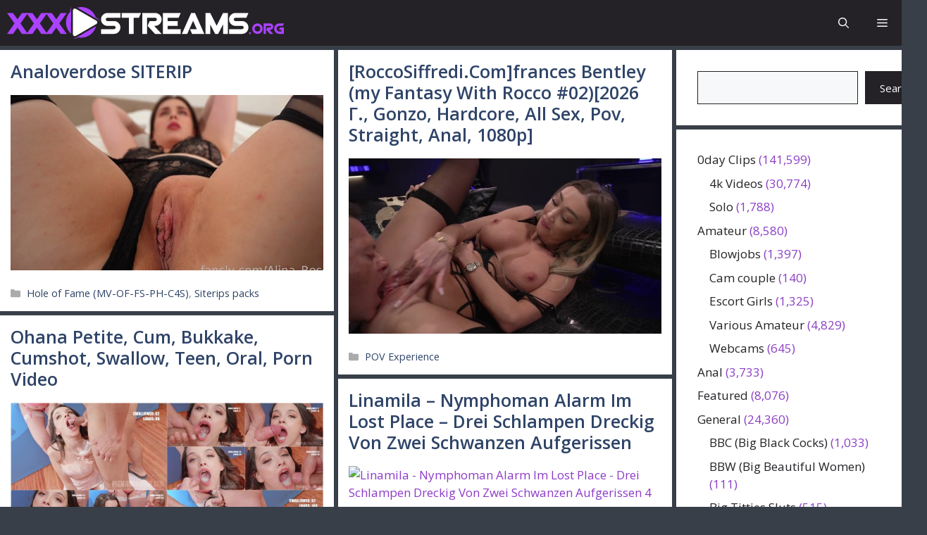

--- FILE ---
content_type: text/html; charset=UTF-8
request_url: https://xxxstreams.org/
body_size: 27890
content:
<!DOCTYPE html>
<html lang="en-US" prefix="og: https://ogp.me/ns#">
<head>
	<meta charset="UTF-8">
	
            <script data-no-defer="1" data-ezscrex="false" data-cfasync="false" data-pagespeed-no-defer data-cookieconsent="ignore">
                var ctPublicFunctions = {"_ajax_nonce":"55184b2153","_rest_nonce":"4625e5b25b","_ajax_url":"\/wp-admin\/admin-ajax.php","_rest_url":"https:\/\/xxxstreams.org\/wp-json\/","data__cookies_type":"native","data__ajax_type":"rest","data__bot_detector_enabled":"0","data__frontend_data_log_enabled":1,"cookiePrefix":"","wprocket_detected":false,"host_url":"xxxstreams.org","text__ee_click_to_select":"Click to select the whole data","text__ee_original_email":"The complete one is","text__ee_got_it":"Got it","text__ee_blocked":"Blocked","text__ee_cannot_connect":"Cannot connect","text__ee_cannot_decode":"Can not decode email. Unknown reason","text__ee_email_decoder":"CleanTalk email decoder","text__ee_wait_for_decoding":"The magic is on the way!","text__ee_decoding_process":"Please wait a few seconds while we decode the contact data."}
            </script>
        
            <script data-no-defer="1" data-ezscrex="false" data-cfasync="false" data-pagespeed-no-defer data-cookieconsent="ignore">
                var ctPublic = {"_ajax_nonce":"55184b2153","settings__forms__check_internal":"0","settings__forms__check_external":"0","settings__forms__force_protection":"0","settings__forms__search_test":"0","settings__forms__wc_add_to_cart":"0","settings__data__bot_detector_enabled":"0","settings__sfw__anti_crawler":0,"blog_home":"https:\/\/xxxstreams.org\/","pixel__setting":"0","pixel__enabled":false,"pixel__url":null,"data__email_check_before_post":"1","data__email_check_exist_post":"0","data__cookies_type":"native","data__key_is_ok":true,"data__visible_fields_required":true,"wl_brandname":"Anti-Spam by CleanTalk","wl_brandname_short":"CleanTalk","ct_checkjs_key":1194080389,"emailEncoderPassKey":"86818895b181447151d18e83ad5cb632","bot_detector_forms_excluded":"W10=","advancedCacheExists":false,"varnishCacheExists":false,"wc_ajax_add_to_cart":false}
            </script>
        <meta name="viewport" content="width=device-width, initial-scale=1">
<!-- Search Engine Optimization by Rank Math PRO - https://rankmath.com/ -->
<title>XXXStreams.org - Download Hot Adult Content Now</title>
<meta name="description" content="Download Hot Adult Content Now"/>
<meta name="robots" content="follow, index"/>
<link rel="canonical" href="https://xxxstreams.org/" />
<link rel="next" href="https://xxxstreams.org/page/2/" />
<meta property="og:locale" content="en_US" />
<meta property="og:type" content="website" />
<meta property="og:title" content="XXXStreams.org - Download Hot Adult Content Now" />
<meta property="og:description" content="Download Hot Adult Content Now" />
<meta property="og:url" content="https://xxxstreams.org/" />
<meta property="og:site_name" content="XXXStreams.org" />
<meta name="twitter:card" content="summary_large_image" />
<meta name="twitter:title" content="XXXStreams.org - Download Hot Adult Content Now" />
<meta name="twitter:description" content="Download Hot Adult Content Now" />
<script type="application/ld+json" class="rank-math-schema-pro">{"@context":"https://schema.org","@graph":[{"@type":"Person","@id":"https://xxxstreams.org/#person","name":"XXXStreams.org","image":{"@type":"ImageObject","@id":"https://xxxstreams.org/#logo","url":"https://xxxstreams.org/wp-content/uploads/2024/09/XXXStreams-logo-mod1.svg","contentUrl":"https://xxxstreams.org/wp-content/uploads/2024/09/XXXStreams-logo-mod1.svg","caption":"XXXStreams.org","inLanguage":"en-US"}},{"@type":"WebSite","@id":"https://xxxstreams.org/#website","url":"https://xxxstreams.org","name":"XXXStreams.org","publisher":{"@id":"https://xxxstreams.org/#person"},"inLanguage":"en-US","potentialAction":{"@type":"SearchAction","target":"https://xxxstreams.org/?s={search_term_string}","query-input":"required name=search_term_string"}},{"@type":"CollectionPage","@id":"https://xxxstreams.org/#webpage","url":"https://xxxstreams.org/","name":"XXXStreams.org - Download Hot Adult Content Now","about":{"@id":"https://xxxstreams.org/#person"},"isPartOf":{"@id":"https://xxxstreams.org/#website"},"inLanguage":"en-US"}]}</script>
<!-- /Rank Math WordPress SEO plugin -->

<link href='https://fonts.gstatic.com' crossorigin rel='preconnect' />
<link href='https://fonts.googleapis.com' crossorigin rel='preconnect' />
<style id='wp-img-auto-sizes-contain-inline-css'>
img:is([sizes=auto i],[sizes^="auto," i]){contain-intrinsic-size:3000px 1500px}
/*# sourceURL=wp-img-auto-sizes-contain-inline-css */
</style>
<link rel='stylesheet' id='generatepress-fonts-css' href='https://xxxstreams.org/wp-content/uploads/generatepress/fonts/fonts.css?ver=1725175971' media='all' />
<style id='wp-block-library-inline-css'>
:root{--wp-block-synced-color:#7a00df;--wp-block-synced-color--rgb:122,0,223;--wp-bound-block-color:var(--wp-block-synced-color);--wp-editor-canvas-background:#ddd;--wp-admin-theme-color:#007cba;--wp-admin-theme-color--rgb:0,124,186;--wp-admin-theme-color-darker-10:#006ba1;--wp-admin-theme-color-darker-10--rgb:0,107,160.5;--wp-admin-theme-color-darker-20:#005a87;--wp-admin-theme-color-darker-20--rgb:0,90,135;--wp-admin-border-width-focus:2px}@media (min-resolution:192dpi){:root{--wp-admin-border-width-focus:1.5px}}.wp-element-button{cursor:pointer}:root .has-very-light-gray-background-color{background-color:#eee}:root .has-very-dark-gray-background-color{background-color:#313131}:root .has-very-light-gray-color{color:#eee}:root .has-very-dark-gray-color{color:#313131}:root .has-vivid-green-cyan-to-vivid-cyan-blue-gradient-background{background:linear-gradient(135deg,#00d084,#0693e3)}:root .has-purple-crush-gradient-background{background:linear-gradient(135deg,#34e2e4,#4721fb 50%,#ab1dfe)}:root .has-hazy-dawn-gradient-background{background:linear-gradient(135deg,#faaca8,#dad0ec)}:root .has-subdued-olive-gradient-background{background:linear-gradient(135deg,#fafae1,#67a671)}:root .has-atomic-cream-gradient-background{background:linear-gradient(135deg,#fdd79a,#004a59)}:root .has-nightshade-gradient-background{background:linear-gradient(135deg,#330968,#31cdcf)}:root .has-midnight-gradient-background{background:linear-gradient(135deg,#020381,#2874fc)}:root{--wp--preset--font-size--normal:16px;--wp--preset--font-size--huge:42px}.has-regular-font-size{font-size:1em}.has-larger-font-size{font-size:2.625em}.has-normal-font-size{font-size:var(--wp--preset--font-size--normal)}.has-huge-font-size{font-size:var(--wp--preset--font-size--huge)}.has-text-align-center{text-align:center}.has-text-align-left{text-align:left}.has-text-align-right{text-align:right}.has-fit-text{white-space:nowrap!important}#end-resizable-editor-section{display:none}.aligncenter{clear:both}.items-justified-left{justify-content:flex-start}.items-justified-center{justify-content:center}.items-justified-right{justify-content:flex-end}.items-justified-space-between{justify-content:space-between}.screen-reader-text{border:0;clip-path:inset(50%);height:1px;margin:-1px;overflow:hidden;padding:0;position:absolute;width:1px;word-wrap:normal!important}.screen-reader-text:focus{background-color:#ddd;clip-path:none;color:#444;display:block;font-size:1em;height:auto;left:5px;line-height:normal;padding:15px 23px 14px;text-decoration:none;top:5px;width:auto;z-index:100000}html :where(.has-border-color){border-style:solid}html :where([style*=border-top-color]){border-top-style:solid}html :where([style*=border-right-color]){border-right-style:solid}html :where([style*=border-bottom-color]){border-bottom-style:solid}html :where([style*=border-left-color]){border-left-style:solid}html :where([style*=border-width]){border-style:solid}html :where([style*=border-top-width]){border-top-style:solid}html :where([style*=border-right-width]){border-right-style:solid}html :where([style*=border-bottom-width]){border-bottom-style:solid}html :where([style*=border-left-width]){border-left-style:solid}html :where(img[class*=wp-image-]){height:auto;max-width:100%}:where(figure){margin:0 0 1em}html :where(.is-position-sticky){--wp-admin--admin-bar--position-offset:var(--wp-admin--admin-bar--height,0px)}@media screen and (max-width:600px){html :where(.is-position-sticky){--wp-admin--admin-bar--position-offset:0px}}

/*# sourceURL=wp-block-library-inline-css */
</style><style id='wp-block-categories-inline-css'>
.wp-block-categories{box-sizing:border-box}.wp-block-categories.alignleft{margin-right:2em}.wp-block-categories.alignright{margin-left:2em}.wp-block-categories.wp-block-categories-dropdown.aligncenter{text-align:center}.wp-block-categories .wp-block-categories__label{display:block;width:100%}
/*# sourceURL=https://xxxstreams.org/wp-includes/blocks/categories/style.min.css */
</style>
<style id='wp-block-search-inline-css'>
.wp-block-search__button{margin-left:10px;word-break:normal}.wp-block-search__button.has-icon{line-height:0}.wp-block-search__button svg{height:1.25em;min-height:24px;min-width:24px;width:1.25em;fill:currentColor;vertical-align:text-bottom}:where(.wp-block-search__button){border:1px solid #ccc;padding:6px 10px}.wp-block-search__inside-wrapper{display:flex;flex:auto;flex-wrap:nowrap;max-width:100%}.wp-block-search__label{width:100%}.wp-block-search.wp-block-search__button-only .wp-block-search__button{box-sizing:border-box;display:flex;flex-shrink:0;justify-content:center;margin-left:0;max-width:100%}.wp-block-search.wp-block-search__button-only .wp-block-search__inside-wrapper{min-width:0!important;transition-property:width}.wp-block-search.wp-block-search__button-only .wp-block-search__input{flex-basis:100%;transition-duration:.3s}.wp-block-search.wp-block-search__button-only.wp-block-search__searchfield-hidden,.wp-block-search.wp-block-search__button-only.wp-block-search__searchfield-hidden .wp-block-search__inside-wrapper{overflow:hidden}.wp-block-search.wp-block-search__button-only.wp-block-search__searchfield-hidden .wp-block-search__input{border-left-width:0!important;border-right-width:0!important;flex-basis:0;flex-grow:0;margin:0;min-width:0!important;padding-left:0!important;padding-right:0!important;width:0!important}:where(.wp-block-search__input){appearance:none;border:1px solid #949494;flex-grow:1;font-family:inherit;font-size:inherit;font-style:inherit;font-weight:inherit;letter-spacing:inherit;line-height:inherit;margin-left:0;margin-right:0;min-width:3rem;padding:8px;text-decoration:unset!important;text-transform:inherit}:where(.wp-block-search__button-inside .wp-block-search__inside-wrapper){background-color:#fff;border:1px solid #949494;box-sizing:border-box;padding:4px}:where(.wp-block-search__button-inside .wp-block-search__inside-wrapper) .wp-block-search__input{border:none;border-radius:0;padding:0 4px}:where(.wp-block-search__button-inside .wp-block-search__inside-wrapper) .wp-block-search__input:focus{outline:none}:where(.wp-block-search__button-inside .wp-block-search__inside-wrapper) :where(.wp-block-search__button){padding:4px 8px}.wp-block-search.aligncenter .wp-block-search__inside-wrapper{margin:auto}.wp-block[data-align=right] .wp-block-search.wp-block-search__button-only .wp-block-search__inside-wrapper{float:right}
/*# sourceURL=https://xxxstreams.org/wp-includes/blocks/search/style.min.css */
</style>
<style id='global-styles-inline-css'>
:root{--wp--preset--aspect-ratio--square: 1;--wp--preset--aspect-ratio--4-3: 4/3;--wp--preset--aspect-ratio--3-4: 3/4;--wp--preset--aspect-ratio--3-2: 3/2;--wp--preset--aspect-ratio--2-3: 2/3;--wp--preset--aspect-ratio--16-9: 16/9;--wp--preset--aspect-ratio--9-16: 9/16;--wp--preset--color--black: #000000;--wp--preset--color--cyan-bluish-gray: #abb8c3;--wp--preset--color--white: #ffffff;--wp--preset--color--pale-pink: #f78da7;--wp--preset--color--vivid-red: #cf2e2e;--wp--preset--color--luminous-vivid-orange: #ff6900;--wp--preset--color--luminous-vivid-amber: #fcb900;--wp--preset--color--light-green-cyan: #7bdcb5;--wp--preset--color--vivid-green-cyan: #00d084;--wp--preset--color--pale-cyan-blue: #8ed1fc;--wp--preset--color--vivid-cyan-blue: #0693e3;--wp--preset--color--vivid-purple: #9b51e0;--wp--preset--color--contrast: var(--contrast);--wp--preset--color--contrast-2: var(--contrast-2);--wp--preset--color--contrast-3: var(--contrast-3);--wp--preset--color--base: var(--base);--wp--preset--color--base-2: var(--base-2);--wp--preset--color--base-3: var(--base-3);--wp--preset--color--accent: var(--accent);--wp--preset--color--accent-2: var(--accent-2);--wp--preset--color--accent-hover: var(--accent-hover);--wp--preset--color--highlight: var(--highlight);--wp--preset--gradient--vivid-cyan-blue-to-vivid-purple: linear-gradient(135deg,rgb(6,147,227) 0%,rgb(155,81,224) 100%);--wp--preset--gradient--light-green-cyan-to-vivid-green-cyan: linear-gradient(135deg,rgb(122,220,180) 0%,rgb(0,208,130) 100%);--wp--preset--gradient--luminous-vivid-amber-to-luminous-vivid-orange: linear-gradient(135deg,rgb(252,185,0) 0%,rgb(255,105,0) 100%);--wp--preset--gradient--luminous-vivid-orange-to-vivid-red: linear-gradient(135deg,rgb(255,105,0) 0%,rgb(207,46,46) 100%);--wp--preset--gradient--very-light-gray-to-cyan-bluish-gray: linear-gradient(135deg,rgb(238,238,238) 0%,rgb(169,184,195) 100%);--wp--preset--gradient--cool-to-warm-spectrum: linear-gradient(135deg,rgb(74,234,220) 0%,rgb(151,120,209) 20%,rgb(207,42,186) 40%,rgb(238,44,130) 60%,rgb(251,105,98) 80%,rgb(254,248,76) 100%);--wp--preset--gradient--blush-light-purple: linear-gradient(135deg,rgb(255,206,236) 0%,rgb(152,150,240) 100%);--wp--preset--gradient--blush-bordeaux: linear-gradient(135deg,rgb(254,205,165) 0%,rgb(254,45,45) 50%,rgb(107,0,62) 100%);--wp--preset--gradient--luminous-dusk: linear-gradient(135deg,rgb(255,203,112) 0%,rgb(199,81,192) 50%,rgb(65,88,208) 100%);--wp--preset--gradient--pale-ocean: linear-gradient(135deg,rgb(255,245,203) 0%,rgb(182,227,212) 50%,rgb(51,167,181) 100%);--wp--preset--gradient--electric-grass: linear-gradient(135deg,rgb(202,248,128) 0%,rgb(113,206,126) 100%);--wp--preset--gradient--midnight: linear-gradient(135deg,rgb(2,3,129) 0%,rgb(40,116,252) 100%);--wp--preset--font-size--small: 13px;--wp--preset--font-size--medium: 20px;--wp--preset--font-size--large: 36px;--wp--preset--font-size--x-large: 42px;--wp--preset--spacing--20: 0.44rem;--wp--preset--spacing--30: 0.67rem;--wp--preset--spacing--40: 1rem;--wp--preset--spacing--50: 1.5rem;--wp--preset--spacing--60: 2.25rem;--wp--preset--spacing--70: 3.38rem;--wp--preset--spacing--80: 5.06rem;--wp--preset--shadow--natural: 6px 6px 9px rgba(0, 0, 0, 0.2);--wp--preset--shadow--deep: 12px 12px 50px rgba(0, 0, 0, 0.4);--wp--preset--shadow--sharp: 6px 6px 0px rgba(0, 0, 0, 0.2);--wp--preset--shadow--outlined: 6px 6px 0px -3px rgb(255, 255, 255), 6px 6px rgb(0, 0, 0);--wp--preset--shadow--crisp: 6px 6px 0px rgb(0, 0, 0);}:where(.is-layout-flex){gap: 0.5em;}:where(.is-layout-grid){gap: 0.5em;}body .is-layout-flex{display: flex;}.is-layout-flex{flex-wrap: wrap;align-items: center;}.is-layout-flex > :is(*, div){margin: 0;}body .is-layout-grid{display: grid;}.is-layout-grid > :is(*, div){margin: 0;}:where(.wp-block-columns.is-layout-flex){gap: 2em;}:where(.wp-block-columns.is-layout-grid){gap: 2em;}:where(.wp-block-post-template.is-layout-flex){gap: 1.25em;}:where(.wp-block-post-template.is-layout-grid){gap: 1.25em;}.has-black-color{color: var(--wp--preset--color--black) !important;}.has-cyan-bluish-gray-color{color: var(--wp--preset--color--cyan-bluish-gray) !important;}.has-white-color{color: var(--wp--preset--color--white) !important;}.has-pale-pink-color{color: var(--wp--preset--color--pale-pink) !important;}.has-vivid-red-color{color: var(--wp--preset--color--vivid-red) !important;}.has-luminous-vivid-orange-color{color: var(--wp--preset--color--luminous-vivid-orange) !important;}.has-luminous-vivid-amber-color{color: var(--wp--preset--color--luminous-vivid-amber) !important;}.has-light-green-cyan-color{color: var(--wp--preset--color--light-green-cyan) !important;}.has-vivid-green-cyan-color{color: var(--wp--preset--color--vivid-green-cyan) !important;}.has-pale-cyan-blue-color{color: var(--wp--preset--color--pale-cyan-blue) !important;}.has-vivid-cyan-blue-color{color: var(--wp--preset--color--vivid-cyan-blue) !important;}.has-vivid-purple-color{color: var(--wp--preset--color--vivid-purple) !important;}.has-black-background-color{background-color: var(--wp--preset--color--black) !important;}.has-cyan-bluish-gray-background-color{background-color: var(--wp--preset--color--cyan-bluish-gray) !important;}.has-white-background-color{background-color: var(--wp--preset--color--white) !important;}.has-pale-pink-background-color{background-color: var(--wp--preset--color--pale-pink) !important;}.has-vivid-red-background-color{background-color: var(--wp--preset--color--vivid-red) !important;}.has-luminous-vivid-orange-background-color{background-color: var(--wp--preset--color--luminous-vivid-orange) !important;}.has-luminous-vivid-amber-background-color{background-color: var(--wp--preset--color--luminous-vivid-amber) !important;}.has-light-green-cyan-background-color{background-color: var(--wp--preset--color--light-green-cyan) !important;}.has-vivid-green-cyan-background-color{background-color: var(--wp--preset--color--vivid-green-cyan) !important;}.has-pale-cyan-blue-background-color{background-color: var(--wp--preset--color--pale-cyan-blue) !important;}.has-vivid-cyan-blue-background-color{background-color: var(--wp--preset--color--vivid-cyan-blue) !important;}.has-vivid-purple-background-color{background-color: var(--wp--preset--color--vivid-purple) !important;}.has-black-border-color{border-color: var(--wp--preset--color--black) !important;}.has-cyan-bluish-gray-border-color{border-color: var(--wp--preset--color--cyan-bluish-gray) !important;}.has-white-border-color{border-color: var(--wp--preset--color--white) !important;}.has-pale-pink-border-color{border-color: var(--wp--preset--color--pale-pink) !important;}.has-vivid-red-border-color{border-color: var(--wp--preset--color--vivid-red) !important;}.has-luminous-vivid-orange-border-color{border-color: var(--wp--preset--color--luminous-vivid-orange) !important;}.has-luminous-vivid-amber-border-color{border-color: var(--wp--preset--color--luminous-vivid-amber) !important;}.has-light-green-cyan-border-color{border-color: var(--wp--preset--color--light-green-cyan) !important;}.has-vivid-green-cyan-border-color{border-color: var(--wp--preset--color--vivid-green-cyan) !important;}.has-pale-cyan-blue-border-color{border-color: var(--wp--preset--color--pale-cyan-blue) !important;}.has-vivid-cyan-blue-border-color{border-color: var(--wp--preset--color--vivid-cyan-blue) !important;}.has-vivid-purple-border-color{border-color: var(--wp--preset--color--vivid-purple) !important;}.has-vivid-cyan-blue-to-vivid-purple-gradient-background{background: var(--wp--preset--gradient--vivid-cyan-blue-to-vivid-purple) !important;}.has-light-green-cyan-to-vivid-green-cyan-gradient-background{background: var(--wp--preset--gradient--light-green-cyan-to-vivid-green-cyan) !important;}.has-luminous-vivid-amber-to-luminous-vivid-orange-gradient-background{background: var(--wp--preset--gradient--luminous-vivid-amber-to-luminous-vivid-orange) !important;}.has-luminous-vivid-orange-to-vivid-red-gradient-background{background: var(--wp--preset--gradient--luminous-vivid-orange-to-vivid-red) !important;}.has-very-light-gray-to-cyan-bluish-gray-gradient-background{background: var(--wp--preset--gradient--very-light-gray-to-cyan-bluish-gray) !important;}.has-cool-to-warm-spectrum-gradient-background{background: var(--wp--preset--gradient--cool-to-warm-spectrum) !important;}.has-blush-light-purple-gradient-background{background: var(--wp--preset--gradient--blush-light-purple) !important;}.has-blush-bordeaux-gradient-background{background: var(--wp--preset--gradient--blush-bordeaux) !important;}.has-luminous-dusk-gradient-background{background: var(--wp--preset--gradient--luminous-dusk) !important;}.has-pale-ocean-gradient-background{background: var(--wp--preset--gradient--pale-ocean) !important;}.has-electric-grass-gradient-background{background: var(--wp--preset--gradient--electric-grass) !important;}.has-midnight-gradient-background{background: var(--wp--preset--gradient--midnight) !important;}.has-small-font-size{font-size: var(--wp--preset--font-size--small) !important;}.has-medium-font-size{font-size: var(--wp--preset--font-size--medium) !important;}.has-large-font-size{font-size: var(--wp--preset--font-size--large) !important;}.has-x-large-font-size{font-size: var(--wp--preset--font-size--x-large) !important;}
/*# sourceURL=global-styles-inline-css */
</style>

<style id='classic-theme-styles-inline-css'>
/*! This file is auto-generated */
.wp-block-button__link{color:#fff;background-color:#32373c;border-radius:9999px;box-shadow:none;text-decoration:none;padding:calc(.667em + 2px) calc(1.333em + 2px);font-size:1.125em}.wp-block-file__button{background:#32373c;color:#fff;text-decoration:none}
/*# sourceURL=/wp-includes/css/classic-themes.min.css */
</style>
<link rel='stylesheet' id='cleantalk-public-css-css' href='https://xxxstreams.org/wp-content/plugins/cleantalk-spam-protect/css/cleantalk-public.min.css?ver=6.70.1_1766180730' media='all' />
<link rel='stylesheet' id='cleantalk-email-decoder-css-css' href='https://xxxstreams.org/wp-content/plugins/cleantalk-spam-protect/css/cleantalk-email-decoder.min.css?ver=6.70.1_1766180730' media='all' />
<link rel='stylesheet' id='ep_general_styles-css' href='https://xxxstreams.org/wp-content/plugins/elasticpress/dist/css/general-styles.css?ver=66295efe92a630617c00' media='all' />
<link rel='stylesheet' id='generate-style-css' href='https://xxxstreams.org/wp-content/themes/generatepress/assets/css/main.min.css?ver=3.6.1' media='all' />
<style id='generate-style-inline-css'>
.page-header {margin-bottom: 6px;margin-left: 6px}.resize-featured-image .post-image img {width: 598px;}
.generate-columns {margin-bottom: 6px;padding-left: 6px;}.generate-columns-container {margin-left: -6px;}.page-header {margin-bottom: 6px;margin-left: 6px}.generate-columns-container > .paging-navigation {margin-left: 6px;}
body{background-color:#393f48;color:var(--contrast);}a{color:var(--accent);}a:hover, a:focus, a:active{color:var(--accent-hover);}.grid-container{max-width:1350px;}.wp-block-group__inner-container{max-width:1350px;margin-left:auto;margin-right:auto;}.generate-back-to-top{font-size:20px;border-radius:3px;position:fixed;bottom:30px;right:30px;line-height:40px;width:40px;text-align:center;z-index:10;transition:opacity 300ms ease-in-out;opacity:0.1;transform:translateY(1000px);}.generate-back-to-top__show{opacity:1;transform:translateY(0);}.dropdown-click .main-navigation ul ul{display:none;visibility:hidden;}.dropdown-click .main-navigation ul ul ul.toggled-on{left:0;top:auto;position:relative;box-shadow:none;border-bottom:1px solid rgba(0,0,0,0.05);}.dropdown-click .main-navigation ul ul li:last-child > ul.toggled-on{border-bottom:0;}.dropdown-click .main-navigation ul.toggled-on, .dropdown-click .main-navigation ul li.sfHover > ul.toggled-on{display:block;left:auto;right:auto;opacity:1;visibility:visible;pointer-events:auto;height:auto;overflow:visible;float:none;}.dropdown-click .main-navigation.sub-menu-left .sub-menu.toggled-on, .dropdown-click .main-navigation.sub-menu-left ul li.sfHover > ul.toggled-on{right:0;}.dropdown-click nav ul ul ul{background-color:transparent;}.dropdown-click .widget-area .main-navigation ul ul{top:auto;position:absolute;float:none;width:100%;left:-99999px;}.dropdown-click .widget-area .main-navigation ul ul.toggled-on{position:relative;left:0;right:0;}.dropdown-click .widget-area.sidebar .main-navigation ul li.sfHover ul, .dropdown-click .widget-area.sidebar .main-navigation ul li:hover ul{right:0;left:0;}.dropdown-click .sfHover > a > .dropdown-menu-toggle > .gp-icon svg{transform:rotate(180deg);}.menu-item-has-children  .dropdown-menu-toggle[role="presentation"]{pointer-events:none;}:root{--contrast:#212121;--contrast-2:#2f4468;--contrast-3:#878787;--base:#fafafa;--base-2:#f7f8f9;--base-3:#ffffff;--accent:#242226;--accent-2:#1b78e2;--accent-hover:#35343a;--highlight:#83b0de;}:root .has-contrast-color{color:var(--contrast);}:root .has-contrast-background-color{background-color:var(--contrast);}:root .has-contrast-2-color{color:var(--contrast-2);}:root .has-contrast-2-background-color{background-color:var(--contrast-2);}:root .has-contrast-3-color{color:var(--contrast-3);}:root .has-contrast-3-background-color{background-color:var(--contrast-3);}:root .has-base-color{color:var(--base);}:root .has-base-background-color{background-color:var(--base);}:root .has-base-2-color{color:var(--base-2);}:root .has-base-2-background-color{background-color:var(--base-2);}:root .has-base-3-color{color:var(--base-3);}:root .has-base-3-background-color{background-color:var(--base-3);}:root .has-accent-color{color:var(--accent);}:root .has-accent-background-color{background-color:var(--accent);}:root .has-accent-2-color{color:var(--accent-2);}:root .has-accent-2-background-color{background-color:var(--accent-2);}:root .has-accent-hover-color{color:var(--accent-hover);}:root .has-accent-hover-background-color{background-color:var(--accent-hover);}:root .has-highlight-color{color:var(--highlight);}:root .has-highlight-background-color{background-color:var(--highlight);}.gp-modal:not(.gp-modal--open):not(.gp-modal--transition){display:none;}.gp-modal--transition:not(.gp-modal--open){pointer-events:none;}.gp-modal-overlay:not(.gp-modal-overlay--open):not(.gp-modal--transition){display:none;}.gp-modal__overlay{display:none;position:fixed;top:0;left:0;right:0;bottom:0;background:rgba(0,0,0,0.2);display:flex;justify-content:center;align-items:center;z-index:10000;backdrop-filter:blur(3px);transition:opacity 500ms ease;opacity:0;}.gp-modal--open:not(.gp-modal--transition) .gp-modal__overlay{opacity:1;}.gp-modal__container{max-width:100%;max-height:100vh;transform:scale(0.9);transition:transform 500ms ease;padding:0 10px;}.gp-modal--open:not(.gp-modal--transition) .gp-modal__container{transform:scale(1);}.search-modal-fields{display:flex;}.gp-search-modal .gp-modal__overlay{align-items:flex-start;padding-top:25vh;background:var(--gp-search-modal-overlay-bg-color);}.search-modal-form{width:500px;max-width:100%;background-color:var(--gp-search-modal-bg-color);color:var(--gp-search-modal-text-color);}.search-modal-form .search-field, .search-modal-form .search-field:focus{width:100%;height:60px;background-color:transparent;border:0;appearance:none;color:currentColor;}.search-modal-fields button, .search-modal-fields button:active, .search-modal-fields button:focus, .search-modal-fields button:hover{background-color:transparent;border:0;color:currentColor;width:60px;}body, button, input, select, textarea{font-family:Open Sans, sans-serif;}.main-title{font-family:var(--gp-font--bebas-neue);font-weight:300;font-size:35px;}@media (max-width:768px){.main-title{font-size:28px;}}.widget-title{font-weight:600;}button:not(.menu-toggle),html input[type="button"],input[type="reset"],input[type="submit"],.button,.wp-block-button .wp-block-button__link{font-size:15px;}@media (max-width: 1024px){button:not(.menu-toggle),html input[type="button"],input[type="reset"],input[type="submit"],.button,.wp-block-button .wp-block-button__link{font-size:15px;}}h1{font-family:var(--gp-font--adlam-display);font-weight:400;font-size:33px;}@media (max-width: 1024px){h1{font-size:20px;}}@media (max-width:768px){h1{font-size:23px;}}h2{font-weight:600;font-size:25px;}@media (max-width: 1024px){h2{font-size:18px;}}@media (max-width:768px){h2{font-size:20px;}}h3{font-size:20px;}h1.entry-title{font-family:-apple-system, system-ui, BlinkMacSystemFont, "Segoe UI", Helvetica, Arial, sans-serif, "Apple Color Emoji", "Segoe UI Emoji", "Segoe UI Symbol";}.top-bar{background-color:#636363;color:#ffffff;}.top-bar a{color:#ffffff;}.top-bar a:hover{color:#303030;}.site-header{background-color:var(--accent);}.site-header a{color:#3a3a3a;}.main-title a,.main-title a:hover{color:var(--base-3);}.site-description{color:#757575;}.mobile-menu-control-wrapper .menu-toggle,.mobile-menu-control-wrapper .menu-toggle:hover,.mobile-menu-control-wrapper .menu-toggle:focus,.has-inline-mobile-toggle #site-navigation.toggled{background-color:rgba(0, 0, 0, 0.02);}.main-navigation,.main-navigation ul ul{background-color:var(--accent);}.main-navigation .main-nav ul li a, .main-navigation .menu-toggle, .main-navigation .menu-bar-items{color:var(--base-3);}.main-navigation .main-nav ul li:not([class*="current-menu-"]):hover > a, .main-navigation .main-nav ul li:not([class*="current-menu-"]):focus > a, .main-navigation .main-nav ul li.sfHover:not([class*="current-menu-"]) > a, .main-navigation .menu-bar-item:hover > a, .main-navigation .menu-bar-item.sfHover > a{color:var(--base-3);background-color:var(--accent-hover);}button.menu-toggle:hover,button.menu-toggle:focus{color:var(--base-3);}.main-navigation .main-nav ul li[class*="current-menu-"] > a{color:var(--base-3);background-color:var(--accent-hover);}.navigation-search input[type="search"],.navigation-search input[type="search"]:active, .navigation-search input[type="search"]:focus, .main-navigation .main-nav ul li.search-item.active > a, .main-navigation .menu-bar-items .search-item.active > a{color:var(--base-3);background-color:var(--accent-hover);}.main-navigation ul ul{background-color:var(--contrast);}.main-navigation .main-nav ul ul li[class*="current-menu-"] > a{background-color:var(--contrast-2);}.separate-containers .inside-article, .separate-containers .comments-area, .separate-containers .page-header, .one-container .container, .separate-containers .paging-navigation, .inside-page-header{background-color:var(--base-3);}.inside-article a,.paging-navigation a,.comments-area a,.page-header a{color:#8d3ac9;}.inside-article a:hover,.paging-navigation a:hover,.comments-area a:hover,.page-header a:hover{color:#d4225c;}.entry-header h1,.page-header h1{color:var(--contrast-2);}.entry-title a{color:var(--contrast-2);}.entry-title a:hover{color:var(--contrast-2);}.entry-meta{color:var(--contrast-3);}.entry-meta a{color:var(--contrast-2);}.entry-meta a:hover{color:var(--accent-hover);}h1{color:var(--contrast-2);}h2{color:var(--contrast-2);}h3{color:var(--contrast-2);}.sidebar .widget{color:rgba(132,50,191,0.94);background-color:var(--base-3);}.sidebar .widget .widget-title{color:#6e13b0;}.footer-widgets{color:var(--base-3);background-color:var(--contrast-2);}.footer-widgets a{color:var(--base-3);}.footer-widgets a:hover{color:var(--base-3);}.footer-widgets .widget-title{color:var(--base-2);}.site-info{color:var(--base-2);}.site-info a{color:var(--contrast-2);}.site-info a:hover{color:var(--accent-hover);}.footer-bar .widget_nav_menu .current-menu-item a{color:var(--accent-hover);}input[type="text"],input[type="email"],input[type="url"],input[type="password"],input[type="search"],input[type="tel"],input[type="number"],textarea,select{color:var(--contrast);background-color:var(--base-2);border-color:var(--contrast);}input[type="text"]:focus,input[type="email"]:focus,input[type="url"]:focus,input[type="password"]:focus,input[type="search"]:focus,input[type="tel"]:focus,input[type="number"]:focus,textarea:focus,select:focus{color:var(--contrast-3);background-color:var(--base-2);border-color:var(--contrast-3);}button,html input[type="button"],input[type="reset"],input[type="submit"],a.button,a.wp-block-button__link:not(.has-background){color:#ffffff;background-color:var(--accent);}button:hover,html input[type="button"]:hover,input[type="reset"]:hover,input[type="submit"]:hover,a.button:hover,button:focus,html input[type="button"]:focus,input[type="reset"]:focus,input[type="submit"]:focus,a.button:focus,a.wp-block-button__link:not(.has-background):active,a.wp-block-button__link:not(.has-background):focus,a.wp-block-button__link:not(.has-background):hover{color:#ffffff;background-color:var(--accent-hover);}a.generate-back-to-top{background-color:rgba( 0,0,0,0.4 );color:#ffffff;}a.generate-back-to-top:hover,a.generate-back-to-top:focus{background-color:rgba( 0,0,0,0.6 );color:#ffffff;}:root{--gp-search-modal-bg-color:var(--base-3);--gp-search-modal-text-color:var(--contrast);--gp-search-modal-overlay-bg-color:rgba(0,0,0,0.2);}@media (max-width: 1330px){.main-navigation .menu-bar-item:hover > a, .main-navigation .menu-bar-item.sfHover > a{background:none;color:var(--base-3);}}.inside-top-bar{padding:10px;}.inside-header{padding:10px 40px 10px 40px;}.nav-below-header .main-navigation .inside-navigation.grid-container, .nav-above-header .main-navigation .inside-navigation.grid-container{padding:0px 20px 0px 20px;}.separate-containers .inside-article, .separate-containers .comments-area, .separate-containers .page-header, .separate-containers .paging-navigation, .one-container .site-content, .inside-page-header{padding:15px;}.site-main .wp-block-group__inner-container{padding:15px;}.separate-containers .paging-navigation{padding-top:20px;padding-bottom:20px;}.entry-content .alignwide, body:not(.no-sidebar) .entry-content .alignfull{margin-left:-15px;width:calc(100% + 30px);max-width:calc(100% + 30px);}.one-container.right-sidebar .site-main,.one-container.both-right .site-main{margin-right:15px;}.one-container.left-sidebar .site-main,.one-container.both-left .site-main{margin-left:15px;}.one-container.both-sidebars .site-main{margin:0px 15px 0px 15px;}.sidebar .widget, .page-header, .widget-area .main-navigation, .site-main > *{margin-bottom:6px;}.separate-containers .site-main{margin:6px;}.both-right .inside-left-sidebar,.both-left .inside-left-sidebar{margin-right:3px;}.both-right .inside-right-sidebar,.both-left .inside-right-sidebar{margin-left:3px;}.one-container.archive .post:not(:last-child):not(.is-loop-template-item), .one-container.blog .post:not(:last-child):not(.is-loop-template-item){padding-bottom:15px;}.separate-containers .featured-image{margin-top:6px;}.separate-containers .inside-right-sidebar, .separate-containers .inside-left-sidebar{margin-top:6px;margin-bottom:6px;}.main-navigation .main-nav ul li a,.menu-toggle,.main-navigation .menu-bar-item > a{line-height:65px;}.navigation-search input[type="search"]{height:65px;}.rtl .menu-item-has-children .dropdown-menu-toggle{padding-left:20px;}.rtl .main-navigation .main-nav ul li.menu-item-has-children > a{padding-right:20px;}.widget-area .widget{padding:30px;}.inside-site-info{padding:20px;}@media (max-width:768px){.separate-containers .inside-article, .separate-containers .comments-area, .separate-containers .page-header, .separate-containers .paging-navigation, .one-container .site-content, .inside-page-header{padding:15px;}.site-main .wp-block-group__inner-container{padding:15px;}.inside-header{padding-top:0px;padding-right:0px;padding-bottom:0px;padding-left:0px;}.inside-site-info{padding-right:10px;padding-left:10px;}.entry-content .alignwide, body:not(.no-sidebar) .entry-content .alignfull{margin-left:-15px;width:calc(100% + 30px);max-width:calc(100% + 30px);}.one-container .site-main .paging-navigation{margin-bottom:6px;}}/* End cached CSS */.is-right-sidebar{width:25%;}.is-left-sidebar{width:25%;}.site-content .content-area{width:75%;}@media (max-width: 1330px){.main-navigation .menu-toggle,.sidebar-nav-mobile:not(#sticky-placeholder){display:block;}.main-navigation ul,.gen-sidebar-nav,.main-navigation:not(.slideout-navigation):not(.toggled) .main-nav > ul,.has-inline-mobile-toggle #site-navigation .inside-navigation > *:not(.navigation-search):not(.main-nav){display:none;}.nav-align-right .inside-navigation,.nav-align-center .inside-navigation{justify-content:space-between;}.has-inline-mobile-toggle .mobile-menu-control-wrapper{display:flex;flex-wrap:wrap;}.has-inline-mobile-toggle .inside-header{flex-direction:row;text-align:left;flex-wrap:wrap;}.has-inline-mobile-toggle .header-widget,.has-inline-mobile-toggle #site-navigation{flex-basis:100%;}.nav-float-left .has-inline-mobile-toggle #site-navigation{order:10;}}
.main-navigation .main-nav ul li a,.menu-toggle,.main-navigation .menu-bar-item > a{transition: line-height 300ms ease}.main-navigation.toggled .main-nav > ul{background-color: var(--accent)}.sticky-enabled .gen-sidebar-nav.is_stuck .main-navigation {margin-bottom: 0px;}.sticky-enabled .gen-sidebar-nav.is_stuck {z-index: 500;}.sticky-enabled .main-navigation.is_stuck {box-shadow: 0 2px 2px -2px rgba(0, 0, 0, .2);}.navigation-stick:not(.gen-sidebar-nav) {left: 0;right: 0;width: 100% !important;}.both-sticky-menu .main-navigation:not(#mobile-header).toggled .main-nav > ul,.mobile-sticky-menu .main-navigation:not(#mobile-header).toggled .main-nav > ul,.mobile-header-sticky #mobile-header.toggled .main-nav > ul {position: absolute;left: 0;right: 0;z-index: 999;}.nav-float-right .navigation-stick {width: 100% !important;left: 0;}.nav-float-right .navigation-stick .navigation-branding {margin-right: auto;}.main-navigation.has-sticky-branding:not(.grid-container) .inside-navigation:not(.grid-container) .navigation-branding{margin-left: 10px;}.main-navigation.navigation-stick.has-sticky-branding .inside-navigation.grid-container{padding-left:40px;padding-right:40px;}@media (max-width:768px){.main-navigation.navigation-stick.has-sticky-branding .inside-navigation.grid-container{padding-left:0;padding-right:0;}}
.post-image:not(:first-child), .page-content:not(:first-child), .entry-content:not(:first-child), .entry-summary:not(:first-child), footer.entry-meta{margin-top:1.1em;}.post-image-above-header .inside-article div.featured-image, .post-image-above-header .inside-article div.post-image{margin-bottom:1.1em;}
/*# sourceURL=generate-style-inline-css */
</style>
<link rel='stylesheet' id='generate-child-css' href='https://xxxstreams.org/wp-content/themes/generatepress-child/style.css?ver=1718829110' media='all' />
<link rel='stylesheet' id='generate-google-fonts-css' href='https://fonts.googleapis.com/css?family=Open+Sans%3A300%2Cregular%2Citalic%2C600%2C700&#038;display=auto&#038;ver=3.6.1' media='all' />
<link rel='stylesheet' id='generate-blog-css' href='https://xxxstreams.org/wp-content/plugins/gp-premium/blog/functions/css/style.min.css?ver=2.5.5' media='all' />
<link rel='stylesheet' id='generate-offside-css' href='https://xxxstreams.org/wp-content/plugins/gp-premium/menu-plus/functions/css/offside.min.css?ver=2.5.5' media='all' />
<style id='generate-offside-inline-css'>
:root{--gp-slideout-width:265px;}.slideout-navigation.main-navigation ul ul{background-color:var(--accent-hover);}.slideout-navigation, .slideout-navigation a{color:var(--base-3);}.slideout-navigation button.slideout-exit{color:var(--base-3);padding-left:20px;padding-right:20px;}.slide-opened nav.toggled .menu-toggle:before{display:none;}@media (max-width: 1330px){.menu-bar-item.slideout-toggle{display:none;}}
/*# sourceURL=generate-offside-inline-css */
</style>
<link rel='stylesheet' id='generate-navigation-branding-css' href='https://xxxstreams.org/wp-content/plugins/gp-premium/menu-plus/functions/css/navigation-branding-flex.min.css?ver=2.5.5' media='all' />
<style id='generate-navigation-branding-inline-css'>
@media (max-width: 1330px){.site-header, #site-navigation, #sticky-navigation{display:none !important;opacity:0.0;}#mobile-header{display:block !important;width:100% !important;}#mobile-header .main-nav > ul{display:none;}#mobile-header.toggled .main-nav > ul, #mobile-header .menu-toggle, #mobile-header .mobile-bar-items{display:block;}#mobile-header .main-nav{-ms-flex:0 0 100%;flex:0 0 100%;-webkit-box-ordinal-group:5;-ms-flex-order:4;order:4;}}.main-navigation.has-branding .inside-navigation.grid-container, .main-navigation.has-branding.grid-container .inside-navigation:not(.grid-container){padding:0px 15px 0px 15px;}.main-navigation.has-branding:not(.grid-container) .inside-navigation:not(.grid-container) .navigation-branding{margin-left:10px;}.main-navigation .sticky-navigation-logo, .main-navigation.navigation-stick .site-logo:not(.mobile-header-logo){display:none;}.main-navigation.navigation-stick .sticky-navigation-logo{display:block;}.navigation-branding img, .site-logo.mobile-header-logo img{height:65px;width:auto;}.navigation-branding .main-title{line-height:65px;}@media (max-width: 1330px){.main-navigation.has-branding.nav-align-center .menu-bar-items, .main-navigation.has-sticky-branding.navigation-stick.nav-align-center .menu-bar-items{margin-left:auto;}.navigation-branding{margin-right:auto;margin-left:10px;}.navigation-branding .main-title, .mobile-header-navigation .site-logo{margin-left:10px;}.main-navigation.has-branding .inside-navigation.grid-container{padding:0px;}}
/*# sourceURL=generate-navigation-branding-inline-css */
</style>
<script src="https://xxxstreams.org/wp-includes/js/jquery/jquery.min.js?ver=3.7.1" id="jquery-core-js" type="b659ced33815cf029673405e-text/javascript"></script>
<script src="https://xxxstreams.org/wp-content/plugins/cleantalk-spam-protect/js/apbct-public-bundle_gathering.min.js?ver=6.70.1_1766180730" id="apbct-public-bundle_gathering.min-js-js" type="b659ced33815cf029673405e-text/javascript"></script>
<link rel="https://api.w.org/" href="https://xxxstreams.org/wp-json/" /><script id="google_gtagjs" src="https://xxxstreams.org/?local_ga_js=61c0c4a42b7b72bbcd1a971b22f7531e" async type="b659ced33815cf029673405e-text/javascript"></script>
<script id="google_gtagjs-inline" type="b659ced33815cf029673405e-text/javascript">
window.dataLayer = window.dataLayer || [];function gtag(){dataLayer.push(arguments);}gtag('js', new Date());gtag('config', 'G-G5W1FNXYYB', {'anonymize_ip': true} );
</script>
<link rel="icon" href="https://xxxstreams.org/wp-content/uploads/2024/09/XXXStreams-favicon-mod1-150x150.png" sizes="32x32" />
<link rel="icon" href="https://xxxstreams.org/wp-content/uploads/2024/09/XXXStreams-favicon-mod1.png" sizes="192x192" />
<link rel="apple-touch-icon" href="https://xxxstreams.org/wp-content/uploads/2024/09/XXXStreams-favicon-mod1.png" />
<meta name="msapplication-TileImage" content="https://xxxstreams.org/wp-content/uploads/2024/09/XXXStreams-favicon-mod1.png" />
		<style id="wp-custom-css">
			/* GeneratePress Site CSS */ .inside-article,
.sidebar .widget,
.comments-area, .gb-query-loop-item:not(.sidebar .gb-query-loop-item),.container-widget {
	border-right: 2px solid rgba(0, 0, 0, 0.07);
	border-bottom: 2px solid rgba(0, 0, 0, 0.07);
	box-shadow: 0 0 10px rgba(232, 234, 237, 0.5);
}
@media only screen and (max-width: 1200px) {
    .site-logo.mobile-header-logo img {
        height: auto;
    }
}		</style>
			
	<meta name="rapidgator" content="867b115e4ab76c5b85403e51c06ce8e71bf13590"/>
</head>

<body class="home blog wp-custom-logo wp-embed-responsive wp-theme-generatepress wp-child-theme-generatepress-child post-image-below-header post-image-aligned-left masonry-enabled generate-columns-activated slideout-enabled slideout-mobile sticky-menu-no-transition sticky-enabled both-sticky-menu mobile-header mobile-header-logo mobile-header-sticky right-sidebar nav-float-right separate-containers header-aligned-left dropdown-click dropdown-click-menu-item" itemtype="https://schema.org/Blog" itemscope>
	<a class="screen-reader-text skip-link" href="#content" title="Skip to content">Skip to content</a>		<header class="site-header has-inline-mobile-toggle" id="masthead" aria-label="Site"  itemtype="https://schema.org/WPHeader" itemscope>
			<div class="inside-header grid-container">
				<div class="site-logo">
					<a href="https://xxxstreams.org/" rel="home">
						<img  class="header-image is-logo-image" alt="XXXStreams.org" src="https://xxxstreams.org/wp-content/uploads/2024/09/XXXStreams-logo-mod1.svg" srcset="https://xxxstreams.org/wp-content/uploads/2024/09/XXXStreams-logo-mod1.svg 1x, https://xxxstreams.org/wp-content/uploads/2024/09/XXXStreams-logo-mod1.svg 2x" width="372" height="43" />
					</a>
				</div>	<nav class="main-navigation mobile-menu-control-wrapper" id="mobile-menu-control-wrapper" aria-label="Mobile Toggle">
		<div class="menu-bar-items">	<span class="menu-bar-item">
		<a href="#" role="button" aria-label="Open search" aria-haspopup="dialog" aria-controls="gp-search" data-gpmodal-trigger="gp-search"><span class="gp-icon icon-search"><svg viewBox="0 0 512 512" aria-hidden="true" xmlns="http://www.w3.org/2000/svg" width="1em" height="1em"><path fill-rule="evenodd" clip-rule="evenodd" d="M208 48c-88.366 0-160 71.634-160 160s71.634 160 160 160 160-71.634 160-160S296.366 48 208 48zM0 208C0 93.125 93.125 0 208 0s208 93.125 208 208c0 48.741-16.765 93.566-44.843 129.024l133.826 134.018c9.366 9.379 9.355 24.575-.025 33.941-9.379 9.366-24.575 9.355-33.941-.025L337.238 370.987C301.747 399.167 256.839 416 208 416 93.125 416 0 322.875 0 208z" /></svg><svg viewBox="0 0 512 512" aria-hidden="true" xmlns="http://www.w3.org/2000/svg" width="1em" height="1em"><path d="M71.029 71.029c9.373-9.372 24.569-9.372 33.942 0L256 222.059l151.029-151.03c9.373-9.372 24.569-9.372 33.942 0 9.372 9.373 9.372 24.569 0 33.942L289.941 256l151.03 151.029c9.372 9.373 9.372 24.569 0 33.942-9.373 9.372-24.569 9.372-33.942 0L256 289.941l-151.029 151.03c-9.373 9.372-24.569 9.372-33.942 0-9.372-9.373-9.372-24.569 0-33.942L222.059 256 71.029 104.971c-9.372-9.373-9.372-24.569 0-33.942z" /></svg></span></a>
	</span>
	</div>		<button data-nav="site-navigation" class="menu-toggle" aria-controls="generate-slideout-menu" aria-expanded="false">
			<span class="gp-icon icon-menu-bars"><svg viewBox="0 0 512 512" aria-hidden="true" xmlns="http://www.w3.org/2000/svg" width="1em" height="1em"><path d="M0 96c0-13.255 10.745-24 24-24h464c13.255 0 24 10.745 24 24s-10.745 24-24 24H24c-13.255 0-24-10.745-24-24zm0 160c0-13.255 10.745-24 24-24h464c13.255 0 24 10.745 24 24s-10.745 24-24 24H24c-13.255 0-24-10.745-24-24zm0 160c0-13.255 10.745-24 24-24h464c13.255 0 24 10.745 24 24s-10.745 24-24 24H24c-13.255 0-24-10.745-24-24z" /></svg><svg viewBox="0 0 512 512" aria-hidden="true" xmlns="http://www.w3.org/2000/svg" width="1em" height="1em"><path d="M71.029 71.029c9.373-9.372 24.569-9.372 33.942 0L256 222.059l151.029-151.03c9.373-9.372 24.569-9.372 33.942 0 9.372 9.373 9.372 24.569 0 33.942L289.941 256l151.03 151.029c9.372 9.373 9.372 24.569 0 33.942-9.373 9.372-24.569 9.372-33.942 0L256 289.941l-151.029 151.03c-9.373 9.372-24.569 9.372-33.942 0-9.372-9.373-9.372-24.569 0-33.942L222.059 256 71.029 104.971c-9.372-9.373-9.372-24.569 0-33.942z" /></svg></span><span class="screen-reader-text">Menu</span>		</button>
	</nav>
			<nav class="auto-hide-sticky has-sticky-branding main-navigation has-menu-bar-items sub-menu-right" id="site-navigation" aria-label="Primary"  itemtype="https://schema.org/SiteNavigationElement" itemscope>
			<div class="inside-navigation grid-container">
				<div class="navigation-branding"><div class="sticky-navigation-logo">
					<a href="https://xxxstreams.org/" title="XXXStreams.org" rel="home">
						<img src="https://xxxstreams.org/wp-content/uploads/2024/09/XXXStreams-logo-mod1.svg" class="is-logo-image" alt="XXXStreams.org" width="372" height="43" />
					</a>
				</div></div>				<button class="menu-toggle" aria-controls="generate-slideout-menu" aria-expanded="false">
					<span class="gp-icon icon-menu-bars"><svg viewBox="0 0 512 512" aria-hidden="true" xmlns="http://www.w3.org/2000/svg" width="1em" height="1em"><path d="M0 96c0-13.255 10.745-24 24-24h464c13.255 0 24 10.745 24 24s-10.745 24-24 24H24c-13.255 0-24-10.745-24-24zm0 160c0-13.255 10.745-24 24-24h464c13.255 0 24 10.745 24 24s-10.745 24-24 24H24c-13.255 0-24-10.745-24-24zm0 160c0-13.255 10.745-24 24-24h464c13.255 0 24 10.745 24 24s-10.745 24-24 24H24c-13.255 0-24-10.745-24-24z" /></svg><svg viewBox="0 0 512 512" aria-hidden="true" xmlns="http://www.w3.org/2000/svg" width="1em" height="1em"><path d="M71.029 71.029c9.373-9.372 24.569-9.372 33.942 0L256 222.059l151.029-151.03c9.373-9.372 24.569-9.372 33.942 0 9.372 9.373 9.372 24.569 0 33.942L289.941 256l151.03 151.029c9.372 9.373 9.372 24.569 0 33.942-9.373 9.372-24.569 9.372-33.942 0L256 289.941l-151.029 151.03c-9.373 9.372-24.569 9.372-33.942 0-9.372-9.373-9.372-24.569 0-33.942L222.059 256 71.029 104.971c-9.372-9.373-9.372-24.569 0-33.942z" /></svg></span><span class="screen-reader-text">Menu</span>				</button>
				<div id="primary-menu" class="main-nav"><ul id="menu-top-menu" class=" menu sf-menu"><li id="menu-item-1128396" class="menu-item menu-item-type-taxonomy menu-item-object-category menu-item-1128396"><a href="https://xxxstreams.org/new-porn-streaming/">0day</a></li>
<li id="menu-item-1519438" class="menu-item menu-item-type-custom menu-item-object-custom menu-item-has-children menu-item-1519438"><a href="#" role="button" aria-expanded="false" aria-haspopup="true" aria-label="Open Sub-Menu">SiteRips<span role="presentation" class="dropdown-menu-toggle"><span class="gp-icon icon-arrow"><svg viewBox="0 0 330 512" aria-hidden="true" xmlns="http://www.w3.org/2000/svg" width="1em" height="1em"><path d="M305.913 197.085c0 2.266-1.133 4.815-2.833 6.514L171.087 335.593c-1.7 1.7-4.249 2.832-6.515 2.832s-4.815-1.133-6.515-2.832L26.064 203.599c-1.7-1.7-2.832-4.248-2.832-6.514s1.132-4.816 2.832-6.515l14.162-14.163c1.7-1.699 3.966-2.832 6.515-2.832 2.266 0 4.815 1.133 6.515 2.832l111.316 111.317 111.316-111.317c1.7-1.699 4.249-2.832 6.515-2.832s4.815 1.133 6.515 2.832l14.162 14.163c1.7 1.7 2.833 4.249 2.833 6.515z" /></svg></span></span></a>
<ul class="sub-menu">
	<li id="menu-item-1134641" class="menu-item menu-item-type-taxonomy menu-item-object-category menu-item-1134641"><a href="https://xxxstreams.org/siterips-ddl/">All Siterips (K2S)</a></li>
	<li id="menu-item-1519416" class="menu-item menu-item-type-taxonomy menu-item-object-category menu-item-1519416"><a href="https://xxxstreams.org/siterips-ddl/onlyfns/">OnlyFans</a></li>
	<li id="menu-item-1519479" class="menu-item menu-item-type-taxonomy menu-item-object-category menu-item-1519479"><a href="https://xxxstreams.org/siterips-ddl/mnyvids/">Manyvids</a></li>
	<li id="menu-item-1519418" class="menu-item menu-item-type-taxonomy menu-item-object-category menu-item-1519418"><a href="https://xxxstreams.org/siterips-ddl/pornhub/">PornHub</a></li>
	<li id="menu-item-1519478" class="menu-item menu-item-type-taxonomy menu-item-object-category menu-item-1519478"><a href="https://xxxstreams.org/siterips-ddl/fnsly/">Fansly</a></li>
	<li id="menu-item-1519419" class="menu-item menu-item-type-taxonomy menu-item-object-category menu-item-1519419"><a href="https://xxxstreams.org/siterips-ddl/pornstars-megapacks/">Pornstars MegaPacks</a></li>
	<li id="menu-item-1519417" class="menu-item menu-item-type-taxonomy menu-item-object-category menu-item-1519417"><a href="https://xxxstreams.org/siterips-ddl/paysites/">PaySites</a></li>
</ul>
</li>
<li id="menu-item-2283246" class="menu-item menu-item-type-custom menu-item-object-custom menu-item-2283246"><a href="https://xxxstreams.org/homemade-sex-tapes/">Hot</a></li>
<li id="menu-item-1508337" class="menu-item menu-item-type-taxonomy menu-item-object-category menu-item-1508337"><a href="https://xxxstreams.org/hole-of-fame-mv-of-fs-ph-c4s/">Hole of Fame</a></li>
<li id="menu-item-1128514" class="menu-item menu-item-type-custom menu-item-object-custom menu-item-has-children menu-item-1128514"><a href="#" role="button" aria-expanded="false" aria-haspopup="true" aria-label="Open Sub-Menu">PaySites<span role="presentation" class="dropdown-menu-toggle"><span class="gp-icon icon-arrow"><svg viewBox="0 0 330 512" aria-hidden="true" xmlns="http://www.w3.org/2000/svg" width="1em" height="1em"><path d="M305.913 197.085c0 2.266-1.133 4.815-2.833 6.514L171.087 335.593c-1.7 1.7-4.249 2.832-6.515 2.832s-4.815-1.133-6.515-2.832L26.064 203.599c-1.7-1.7-2.832-4.248-2.832-6.514s1.132-4.816 2.832-6.515l14.162-14.163c1.7-1.699 3.966-2.832 6.515-2.832 2.266 0 4.815 1.133 6.515 2.832l111.316 111.317 111.316-111.317c1.7-1.699 4.249-2.832 6.515-2.832s4.815 1.133 6.515 2.832l14.162 14.163c1.7 1.7 2.833 4.249 2.833 6.515z" /></svg></span></span></a>
<ul class="sub-menu">
	<li id="menu-item-1144915" class="menu-item menu-item-type-custom menu-item-object-custom menu-item-1144915"><a href="https://xxxstreams.org/?s=legalporno">LegalPorno</a></li>
	<li id="menu-item-1128515" class="menu-item menu-item-type-taxonomy menu-item-object-post_tag menu-item-1128515"><a href="https://xxxstreams.org/tag/adulttime/">Adulttime</a></li>
	<li id="menu-item-1128516" class="menu-item menu-item-type-taxonomy menu-item-object-post_tag menu-item-1128516"><a href="https://xxxstreams.org/tag/brazzers/">Brazzers</a></li>
	<li id="menu-item-1128517" class="menu-item menu-item-type-taxonomy menu-item-object-post_tag menu-item-1128517"><a href="https://xxxstreams.org/tag/brazzersexxtra/">BrazzersExxtra</a></li>
	<li id="menu-item-1128519" class="menu-item menu-item-type-custom menu-item-object-custom menu-item-has-children menu-item-1128519"><a href="https://xxxstreams.org/tag/vixen/" role="button" aria-expanded="false" aria-haspopup="true" aria-label="Open Sub-Menu">Vixen<span role="presentation" class="dropdown-menu-toggle"><span class="gp-icon icon-arrow"><svg viewBox="0 0 330 512" aria-hidden="true" xmlns="http://www.w3.org/2000/svg" width="1em" height="1em"><path d="M305.913 197.085c0 2.266-1.133 4.815-2.833 6.514L171.087 335.593c-1.7 1.7-4.249 2.832-6.515 2.832s-4.815-1.133-6.515-2.832L26.064 203.599c-1.7-1.7-2.832-4.248-2.832-6.514s1.132-4.816 2.832-6.515l14.162-14.163c1.7-1.699 3.966-2.832 6.515-2.832 2.266 0 4.815 1.133 6.515 2.832l111.316 111.317 111.316-111.317c1.7-1.699 4.249-2.832 6.515-2.832s4.815 1.133 6.515 2.832l14.162 14.163c1.7 1.7 2.833 4.249 2.833 6.515z" /></svg></span></span></a>
	<ul class="sub-menu">
		<li id="menu-item-1128520" class="menu-item menu-item-type-custom menu-item-object-custom menu-item-1128520"><a href="https://xxxstreams.org/tag/blacked/">Blacked</a></li>
		<li id="menu-item-1128521" class="menu-item menu-item-type-custom menu-item-object-custom menu-item-1128521"><a href="https://xxxstreams.org/tag/blackedraw/">BlackedRaw</a></li>
		<li id="menu-item-1128522" class="menu-item menu-item-type-custom menu-item-object-custom menu-item-1128522"><a href="https://xxxstreams.org/tag/deeper/">Deeper</a></li>
		<li id="menu-item-1128523" class="menu-item menu-item-type-custom menu-item-object-custom menu-item-1128523"><a href="https://xxxstreams.org/tag/tushy/">Tushy</a></li>
		<li id="menu-item-1128524" class="menu-item menu-item-type-custom menu-item-object-custom menu-item-1128524"><a href="https://xxxstreams.org/tag/tushyraw/">TushyRaw</a></li>
		<li id="menu-item-1128525" class="menu-item menu-item-type-custom menu-item-object-custom menu-item-1128525"><a href="https://xxxstreams.org/tag/milfy/">Milfy</a></li>
		<li id="menu-item-1128526" class="menu-item menu-item-type-custom menu-item-object-custom menu-item-1128526"><a href="https://xxxstreams.org/tag/slayed/">Slayed</a></li>
		<li id="menu-item-1368085" class="menu-item menu-item-type-custom menu-item-object-custom menu-item-1368085"><a href="https://xxxstreams.org/tag/vixen/">Vixen</a></li>
	</ul>
</li>
	<li id="menu-item-1128527" class="menu-item menu-item-type-custom menu-item-object-custom menu-item-1128527"><a href="https://xxxstreams.org/tag/naughtyamerica/">NaughtyAmerica</a></li>
	<li id="menu-item-1128528" class="menu-item menu-item-type-custom menu-item-object-custom menu-item-1128528"><a href="https://xxxstreams.org/tag/tonightsgirlfriend/">TonightsGirlfriend</a></li>
	<li id="menu-item-1128529" class="menu-item menu-item-type-custom menu-item-object-custom menu-item-1128529"><a href="https://xxxstreams.org/tag/bangbros/">BangBros</a></li>
	<li id="menu-item-1128530" class="menu-item menu-item-type-custom menu-item-object-custom menu-item-1128530"><a href="https://xxxstreams.org/tag/evilangel/">EvilAngel</a></li>
	<li id="menu-item-1128531" class="menu-item menu-item-type-custom menu-item-object-custom menu-item-1128531"><a href="https://xxxstreams.org/tag/fakehub/">FakeHub</a></li>
	<li id="menu-item-1128532" class="menu-item menu-item-type-custom menu-item-object-custom menu-item-1128532"><a href="https://xxxstreams.org/tag/filthykings/">FilthyKings</a></li>
	<li id="menu-item-1128533" class="menu-item menu-item-type-custom menu-item-object-custom menu-item-1128533"><a href="https://xxxstreams.org/tag/julesjordan/">JulesJordan</a></li>
	<li id="menu-item-1128561" class="menu-item menu-item-type-custom menu-item-object-custom menu-item-1128561"><a href="https://xxxstreams.org/tag/TheAssFactory/">TheAssFactory</a></li>
	<li id="menu-item-1128534" class="menu-item menu-item-type-custom menu-item-object-custom menu-item-1128534"><a href="https://xxxstreams.org/tag/letsdoeit/">LetsDoeIt</a></li>
	<li id="menu-item-1128535" class="menu-item menu-item-type-custom menu-item-object-custom menu-item-1128535"><a href="https://xxxstreams.org/tag/mofos/">Mofos</a></li>
	<li id="menu-item-1128536" class="menu-item menu-item-type-custom menu-item-object-custom menu-item-1128536"><a href="https://xxxstreams.org/tag/mylf/">Mylf</a></li>
	<li id="menu-item-1128537" class="menu-item menu-item-type-custom menu-item-object-custom menu-item-1128537"><a href="https://xxxstreams.org/tag/teamskeet/">TeamSkeet</a></li>
	<li id="menu-item-1128538" class="menu-item menu-item-type-custom menu-item-object-custom menu-item-1128538"><a href="https://xxxstreams.org/tag/realitykings/">RealityKings</a></li>
	<li id="menu-item-1130904" class="menu-item menu-item-type-custom menu-item-object-custom menu-item-1130904"><a href="https://xxxstreams.org/tag/hegre/">Hegre</a></li>
</ul>
</li>
<li id="menu-item-1128452" class="menu-item menu-item-type-custom menu-item-object-custom menu-item-has-children menu-item-1128452"><a href="#" role="button" aria-expanded="false" aria-haspopup="true" aria-label="Open Sub-Menu">General<span role="presentation" class="dropdown-menu-toggle"><span class="gp-icon icon-arrow"><svg viewBox="0 0 330 512" aria-hidden="true" xmlns="http://www.w3.org/2000/svg" width="1em" height="1em"><path d="M305.913 197.085c0 2.266-1.133 4.815-2.833 6.514L171.087 335.593c-1.7 1.7-4.249 2.832-6.515 2.832s-4.815-1.133-6.515-2.832L26.064 203.599c-1.7-1.7-2.832-4.248-2.832-6.514s1.132-4.816 2.832-6.515l14.162-14.163c1.7-1.699 3.966-2.832 6.515-2.832 2.266 0 4.815 1.133 6.515 2.832l111.316 111.317 111.316-111.317c1.7-1.699 4.249-2.832 6.515-2.832s4.815 1.133 6.515 2.832l14.162 14.163c1.7 1.7 2.833 4.249 2.833 6.515z" /></svg></span></span></a>
<ul class="sub-menu">
	<li id="menu-item-1130163" class="menu-item menu-item-type-taxonomy menu-item-object-category menu-item-1130163"><a href="https://xxxstreams.org/new-porn-streaming/4k-porn-videos/">4k</a></li>
	<li id="menu-item-1128402" class="menu-item menu-item-type-custom menu-item-object-custom menu-item-1128402"><a target="_blank" href="https://fullxxxmovie.com">Movies</a></li>
	<li id="menu-item-1568429" class="menu-item menu-item-type-custom menu-item-object-custom menu-item-1568429"><a href="https://xxxstreams.org/amateur/homemade-sex-tapes/">Hot</a></li>
	<li id="menu-item-1238355" class="menu-item menu-item-type-taxonomy menu-item-object-category menu-item-1238355"><a href="https://xxxstreams.org/anal/">Anal</a></li>
	<li id="menu-item-1157503" class="menu-item menu-item-type-taxonomy menu-item-object-category menu-item-1157503"><a href="https://xxxstreams.org/vr-virtual-reality/">VR</a></li>
	<li id="menu-item-1130909" class="menu-item menu-item-type-custom menu-item-object-custom menu-item-1130909"><a href="https://xxxstreams.org/tag/teen/">Teen</a></li>
	<li id="menu-item-1139476" class="menu-item menu-item-type-custom menu-item-object-custom menu-item-1139476"><a href="https://xxxstreams.org/tag/compilation/">Compilation</a></li>
	<li id="menu-item-1128458" class="menu-item menu-item-type-custom menu-item-object-custom menu-item-1128458"><a href="https://xxxstreams.org/tag/threesome/">Threesome</a></li>
	<li id="menu-item-1128459" class="menu-item menu-item-type-custom menu-item-object-custom menu-item-1128459"><a href="https://xxxstreams.org/tag/interracial/">Interracial</a></li>
	<li id="menu-item-1128460" class="menu-item menu-item-type-custom menu-item-object-custom menu-item-1128460"><a href="https://xxxstreams.org/tag/lesbian/">Lesbian</a></li>
	<li id="menu-item-1128461" class="menu-item menu-item-type-custom menu-item-object-custom menu-item-1128461"><a href="https://xxxstreams.org/tag/milf/">Milf</a></li>
	<li id="menu-item-1128462" class="menu-item menu-item-type-custom menu-item-object-custom menu-item-1128462"><a href="https://xxxstreams.org/tag/gangbang/">GangBang</a></li>
	<li id="menu-item-1128463" class="menu-item menu-item-type-custom menu-item-object-custom menu-item-1128463"><a href="https://xxxstreams.org/tag/group/">Group</a></li>
	<li id="menu-item-1128464" class="menu-item menu-item-type-custom menu-item-object-custom menu-item-1128464"><a href="https://xxxstreams.org/tag/pov/">Pov</a></li>
	<li id="menu-item-1274563" class="menu-item menu-item-type-taxonomy menu-item-object-category menu-item-1274563"><a href="https://xxxstreams.org/general/booty-busty/">Booty &amp; Busty</a></li>
	<li id="menu-item-1274564" class="menu-item menu-item-type-taxonomy menu-item-object-category menu-item-1274564"><a href="https://xxxstreams.org/general/cuckold-wife-cheating/">Cuckold &#8211; Wife Cheating</a></li>
	<li id="menu-item-1274565" class="menu-item menu-item-type-taxonomy menu-item-object-category menu-item-1274565"><a href="https://xxxstreams.org/general/huge-cocks/">Huge Cocks</a></li>
	<li id="menu-item-1274566" class="menu-item menu-item-type-taxonomy menu-item-object-category menu-item-1274566"><a href="https://xxxstreams.org/general/public-bang/">Public Bang</a></li>
	<li id="menu-item-1274567" class="menu-item menu-item-type-taxonomy menu-item-object-category menu-item-1274567"><a href="https://xxxstreams.org/girl-on-girl/">Girl on Girl | Lesbian</a></li>
	<li id="menu-item-1274568" class="menu-item menu-item-type-taxonomy menu-item-object-category menu-item-1274568"><a href="https://xxxstreams.org/jav/">JAV | Japanese</a></li>
	<li id="menu-item-1274576" class="menu-item menu-item-type-taxonomy menu-item-object-category menu-item-1274576"><a href="https://xxxstreams.org/general/stockings-pantyhose/">Stockings &amp; Pantyhose</a></li>
	<li id="menu-item-1274569" class="menu-item menu-item-type-taxonomy menu-item-object-category menu-item-1274569"><a href="https://xxxstreams.org/manyvids-clips/">Manyvids clips</a></li>
</ul>
</li>
<li id="menu-item-1272812" class="menu-item menu-item-type-taxonomy menu-item-object-category menu-item-has-children menu-item-1272812"><a href="https://xxxstreams.org/kinky-fetishes-streaming/" role="button" aria-expanded="false" aria-haspopup="true" aria-label="Open Sub-Menu">Kink<span role="presentation" class="dropdown-menu-toggle"><span class="gp-icon icon-arrow"><svg viewBox="0 0 330 512" aria-hidden="true" xmlns="http://www.w3.org/2000/svg" width="1em" height="1em"><path d="M305.913 197.085c0 2.266-1.133 4.815-2.833 6.514L171.087 335.593c-1.7 1.7-4.249 2.832-6.515 2.832s-4.815-1.133-6.515-2.832L26.064 203.599c-1.7-1.7-2.832-4.248-2.832-6.514s1.132-4.816 2.832-6.515l14.162-14.163c1.7-1.699 3.966-2.832 6.515-2.832 2.266 0 4.815 1.133 6.515 2.832l111.316 111.317 111.316-111.317c1.7-1.699 4.249-2.832 6.515-2.832s4.815 1.133 6.515 2.832l14.162 14.163c1.7 1.7 2.833 4.249 2.833 6.515z" /></svg></span></span></a>
<ul class="sub-menu">
	<li id="menu-item-1272814" class="menu-item menu-item-type-taxonomy menu-item-object-category menu-item-1272814"><a href="https://xxxstreams.org/kinky-fetishes-streaming/armpits/">Armpits</a></li>
	<li id="menu-item-1272815" class="menu-item menu-item-type-taxonomy menu-item-object-category menu-item-1272815"><a href="https://xxxstreams.org/kinky-fetishes-streaming/bdsm/">BDSM</a></li>
	<li id="menu-item-1272816" class="menu-item menu-item-type-taxonomy menu-item-object-category menu-item-1272816"><a href="https://xxxstreams.org/kinky-fetishes-streaming/cbt-ballbusting/">CBT &amp; BallBusting</a></li>
	<li id="menu-item-1272817" class="menu-item menu-item-type-taxonomy menu-item-object-category menu-item-1272817"><a href="https://xxxstreams.org/kinky-fetishes-streaming/deepthroat-gagging-facial/">Deepthroat Gagging Facial BUKKAKE</a></li>
	<li id="menu-item-1272818" class="menu-item menu-item-type-taxonomy menu-item-object-category menu-item-1272818"><a href="https://xxxstreams.org/kinky-fetishes-streaming/family-roleplay-incest/">Family Roleplay | Incest</a></li>
	<li id="menu-item-1272819" class="menu-item menu-item-type-taxonomy menu-item-object-category menu-item-1272819"><a href="https://xxxstreams.org/kinky-fetishes-streaming/feet/">Feet</a></li>
	<li id="menu-item-1272820" class="menu-item menu-item-type-taxonomy menu-item-object-category menu-item-1272820"><a href="https://xxxstreams.org/kinky-fetishes-streaming/female-domination/">Female Domination</a></li>
	<li id="menu-item-1272821" class="menu-item menu-item-type-taxonomy menu-item-object-category menu-item-1272821"><a href="https://xxxstreams.org/kinky-fetishes-streaming/footjob/">Footjob</a></li>
	<li id="menu-item-1272822" class="menu-item menu-item-type-taxonomy menu-item-object-category menu-item-1272822"><a href="https://xxxstreams.org/kinky-fetishes-streaming/jerkoff-instruction/">JerkOff Instruction</a></li>
	<li id="menu-item-1272823" class="menu-item menu-item-type-taxonomy menu-item-object-category menu-item-1272823"><a href="https://xxxstreams.org/kinky-fetishes-streaming/pregnant-women/">Pregnant women</a></li>
	<li id="menu-item-1272824" class="menu-item menu-item-type-taxonomy menu-item-object-category menu-item-1272824"><a href="https://xxxstreams.org/kinky-fetishes-streaming/punishment-bondage/">Punishment &amp; Bondage</a></li>
	<li id="menu-item-1272825" class="menu-item menu-item-type-taxonomy menu-item-object-category menu-item-1272825"><a href="https://xxxstreams.org/kinky-fetishes-streaming/rimming/">Rimming &#8211; Backdoor licking</a></li>
	<li id="menu-item-1274187" class="menu-item menu-item-type-taxonomy menu-item-object-category menu-item-1274187"><a href="https://xxxstreams.org/kinky-fetishes-streaming/wrestling/">Wrestling</a></li>
	<li id="menu-item-1274477" class="menu-item menu-item-type-taxonomy menu-item-object-category menu-item-1274477"><a href="https://xxxstreams.org/kinky-fetishes-streaming/superheroes-cosplay/">Superheroes &amp; Cosplay</a></li>
	<li id="menu-item-1274571" class="menu-item menu-item-type-taxonomy menu-item-object-category menu-item-1274571"><a href="https://xxxstreams.org/old-vs-young/">Old vs Young</a></li>
	<li id="menu-item-1274570" class="menu-item menu-item-type-taxonomy menu-item-object-category menu-item-1274570"><a href="https://xxxstreams.org/mature/">Mature</a></li>
</ul>
</li>
</ul></div><div class="menu-bar-items">	<span class="menu-bar-item">
		<a href="#" role="button" aria-label="Open search" aria-haspopup="dialog" aria-controls="gp-search" data-gpmodal-trigger="gp-search"><span class="gp-icon icon-search"><svg viewBox="0 0 512 512" aria-hidden="true" xmlns="http://www.w3.org/2000/svg" width="1em" height="1em"><path fill-rule="evenodd" clip-rule="evenodd" d="M208 48c-88.366 0-160 71.634-160 160s71.634 160 160 160 160-71.634 160-160S296.366 48 208 48zM0 208C0 93.125 93.125 0 208 0s208 93.125 208 208c0 48.741-16.765 93.566-44.843 129.024l133.826 134.018c9.366 9.379 9.355 24.575-.025 33.941-9.379 9.366-24.575 9.355-33.941-.025L337.238 370.987C301.747 399.167 256.839 416 208 416 93.125 416 0 322.875 0 208z" /></svg><svg viewBox="0 0 512 512" aria-hidden="true" xmlns="http://www.w3.org/2000/svg" width="1em" height="1em"><path d="M71.029 71.029c9.373-9.372 24.569-9.372 33.942 0L256 222.059l151.029-151.03c9.373-9.372 24.569-9.372 33.942 0 9.372 9.373 9.372 24.569 0 33.942L289.941 256l151.03 151.029c9.372 9.373 9.372 24.569 0 33.942-9.373 9.372-24.569 9.372-33.942 0L256 289.941l-151.029 151.03c-9.373 9.372-24.569 9.372-33.942 0-9.372-9.373-9.372-24.569 0-33.942L222.059 256 71.029 104.971c-9.372-9.373-9.372-24.569 0-33.942z" /></svg></span></a>
	</span>
	</div>			</div>
		</nav>
					</div>
		</header>
				<nav id="mobile-header" data-auto-hide-sticky itemtype="https://schema.org/SiteNavigationElement" itemscope class="main-navigation mobile-header-navigation has-branding has-sticky-branding has-menu-bar-items">
			<div class="inside-navigation grid-container grid-parent">
				<div class="site-logo mobile-header-logo">
						<a href="https://xxxstreams.org/" title="XXXStreams.org" rel="home">
							<img src="https://xxxstreams.org/wp-content/uploads/2024/09/XXXStreams-logo-m-mod1.svg" alt="XXXStreams.org" class="is-logo-image" width="262" height="30" />
						</a>
					</div>					<button class="menu-toggle" aria-controls="mobile-menu" aria-expanded="false">
						<span class="gp-icon icon-menu-bars"><svg viewBox="0 0 512 512" aria-hidden="true" xmlns="http://www.w3.org/2000/svg" width="1em" height="1em"><path d="M0 96c0-13.255 10.745-24 24-24h464c13.255 0 24 10.745 24 24s-10.745 24-24 24H24c-13.255 0-24-10.745-24-24zm0 160c0-13.255 10.745-24 24-24h464c13.255 0 24 10.745 24 24s-10.745 24-24 24H24c-13.255 0-24-10.745-24-24zm0 160c0-13.255 10.745-24 24-24h464c13.255 0 24 10.745 24 24s-10.745 24-24 24H24c-13.255 0-24-10.745-24-24z" /></svg><svg viewBox="0 0 512 512" aria-hidden="true" xmlns="http://www.w3.org/2000/svg" width="1em" height="1em"><path d="M71.029 71.029c9.373-9.372 24.569-9.372 33.942 0L256 222.059l151.029-151.03c9.373-9.372 24.569-9.372 33.942 0 9.372 9.373 9.372 24.569 0 33.942L289.941 256l151.03 151.029c9.372 9.373 9.372 24.569 0 33.942-9.373 9.372-24.569 9.372-33.942 0L256 289.941l-151.029 151.03c-9.373 9.372-24.569 9.372-33.942 0-9.372-9.373-9.372-24.569 0-33.942L222.059 256 71.029 104.971c-9.372-9.373-9.372-24.569 0-33.942z" /></svg></span><span class="screen-reader-text">Menu</span>					</button>
					<div id="mobile-menu" class="main-nav"><ul id="menu-top-menu-1" class=" menu sf-menu"><li class="menu-item menu-item-type-taxonomy menu-item-object-category menu-item-1128396"><a href="https://xxxstreams.org/new-porn-streaming/">0day</a></li>
<li class="menu-item menu-item-type-custom menu-item-object-custom menu-item-has-children menu-item-1519438"><a href="#" role="button" aria-expanded="false" aria-haspopup="true" aria-label="Open Sub-Menu">SiteRips<span role="presentation" class="dropdown-menu-toggle"><span class="gp-icon icon-arrow"><svg viewBox="0 0 330 512" aria-hidden="true" xmlns="http://www.w3.org/2000/svg" width="1em" height="1em"><path d="M305.913 197.085c0 2.266-1.133 4.815-2.833 6.514L171.087 335.593c-1.7 1.7-4.249 2.832-6.515 2.832s-4.815-1.133-6.515-2.832L26.064 203.599c-1.7-1.7-2.832-4.248-2.832-6.514s1.132-4.816 2.832-6.515l14.162-14.163c1.7-1.699 3.966-2.832 6.515-2.832 2.266 0 4.815 1.133 6.515 2.832l111.316 111.317 111.316-111.317c1.7-1.699 4.249-2.832 6.515-2.832s4.815 1.133 6.515 2.832l14.162 14.163c1.7 1.7 2.833 4.249 2.833 6.515z" /></svg></span></span></a>
<ul class="sub-menu">
	<li class="menu-item menu-item-type-taxonomy menu-item-object-category menu-item-1134641"><a href="https://xxxstreams.org/siterips-ddl/">All Siterips (K2S)</a></li>
	<li class="menu-item menu-item-type-taxonomy menu-item-object-category menu-item-1519416"><a href="https://xxxstreams.org/siterips-ddl/onlyfns/">OnlyFans</a></li>
	<li class="menu-item menu-item-type-taxonomy menu-item-object-category menu-item-1519479"><a href="https://xxxstreams.org/siterips-ddl/mnyvids/">Manyvids</a></li>
	<li class="menu-item menu-item-type-taxonomy menu-item-object-category menu-item-1519418"><a href="https://xxxstreams.org/siterips-ddl/pornhub/">PornHub</a></li>
	<li class="menu-item menu-item-type-taxonomy menu-item-object-category menu-item-1519478"><a href="https://xxxstreams.org/siterips-ddl/fnsly/">Fansly</a></li>
	<li class="menu-item menu-item-type-taxonomy menu-item-object-category menu-item-1519419"><a href="https://xxxstreams.org/siterips-ddl/pornstars-megapacks/">Pornstars MegaPacks</a></li>
	<li class="menu-item menu-item-type-taxonomy menu-item-object-category menu-item-1519417"><a href="https://xxxstreams.org/siterips-ddl/paysites/">PaySites</a></li>
</ul>
</li>
<li class="menu-item menu-item-type-custom menu-item-object-custom menu-item-2283246"><a href="https://xxxstreams.org/homemade-sex-tapes/">Hot</a></li>
<li class="menu-item menu-item-type-taxonomy menu-item-object-category menu-item-1508337"><a href="https://xxxstreams.org/hole-of-fame-mv-of-fs-ph-c4s/">Hole of Fame</a></li>
<li class="menu-item menu-item-type-custom menu-item-object-custom menu-item-has-children menu-item-1128514"><a href="#" role="button" aria-expanded="false" aria-haspopup="true" aria-label="Open Sub-Menu">PaySites<span role="presentation" class="dropdown-menu-toggle"><span class="gp-icon icon-arrow"><svg viewBox="0 0 330 512" aria-hidden="true" xmlns="http://www.w3.org/2000/svg" width="1em" height="1em"><path d="M305.913 197.085c0 2.266-1.133 4.815-2.833 6.514L171.087 335.593c-1.7 1.7-4.249 2.832-6.515 2.832s-4.815-1.133-6.515-2.832L26.064 203.599c-1.7-1.7-2.832-4.248-2.832-6.514s1.132-4.816 2.832-6.515l14.162-14.163c1.7-1.699 3.966-2.832 6.515-2.832 2.266 0 4.815 1.133 6.515 2.832l111.316 111.317 111.316-111.317c1.7-1.699 4.249-2.832 6.515-2.832s4.815 1.133 6.515 2.832l14.162 14.163c1.7 1.7 2.833 4.249 2.833 6.515z" /></svg></span></span></a>
<ul class="sub-menu">
	<li class="menu-item menu-item-type-custom menu-item-object-custom menu-item-1144915"><a href="https://xxxstreams.org/?s=legalporno">LegalPorno</a></li>
	<li class="menu-item menu-item-type-taxonomy menu-item-object-post_tag menu-item-1128515"><a href="https://xxxstreams.org/tag/adulttime/">Adulttime</a></li>
	<li class="menu-item menu-item-type-taxonomy menu-item-object-post_tag menu-item-1128516"><a href="https://xxxstreams.org/tag/brazzers/">Brazzers</a></li>
	<li class="menu-item menu-item-type-taxonomy menu-item-object-post_tag menu-item-1128517"><a href="https://xxxstreams.org/tag/brazzersexxtra/">BrazzersExxtra</a></li>
	<li class="menu-item menu-item-type-custom menu-item-object-custom menu-item-has-children menu-item-1128519"><a href="https://xxxstreams.org/tag/vixen/" role="button" aria-expanded="false" aria-haspopup="true" aria-label="Open Sub-Menu">Vixen<span role="presentation" class="dropdown-menu-toggle"><span class="gp-icon icon-arrow"><svg viewBox="0 0 330 512" aria-hidden="true" xmlns="http://www.w3.org/2000/svg" width="1em" height="1em"><path d="M305.913 197.085c0 2.266-1.133 4.815-2.833 6.514L171.087 335.593c-1.7 1.7-4.249 2.832-6.515 2.832s-4.815-1.133-6.515-2.832L26.064 203.599c-1.7-1.7-2.832-4.248-2.832-6.514s1.132-4.816 2.832-6.515l14.162-14.163c1.7-1.699 3.966-2.832 6.515-2.832 2.266 0 4.815 1.133 6.515 2.832l111.316 111.317 111.316-111.317c1.7-1.699 4.249-2.832 6.515-2.832s4.815 1.133 6.515 2.832l14.162 14.163c1.7 1.7 2.833 4.249 2.833 6.515z" /></svg></span></span></a>
	<ul class="sub-menu">
		<li class="menu-item menu-item-type-custom menu-item-object-custom menu-item-1128520"><a href="https://xxxstreams.org/tag/blacked/">Blacked</a></li>
		<li class="menu-item menu-item-type-custom menu-item-object-custom menu-item-1128521"><a href="https://xxxstreams.org/tag/blackedraw/">BlackedRaw</a></li>
		<li class="menu-item menu-item-type-custom menu-item-object-custom menu-item-1128522"><a href="https://xxxstreams.org/tag/deeper/">Deeper</a></li>
		<li class="menu-item menu-item-type-custom menu-item-object-custom menu-item-1128523"><a href="https://xxxstreams.org/tag/tushy/">Tushy</a></li>
		<li class="menu-item menu-item-type-custom menu-item-object-custom menu-item-1128524"><a href="https://xxxstreams.org/tag/tushyraw/">TushyRaw</a></li>
		<li class="menu-item menu-item-type-custom menu-item-object-custom menu-item-1128525"><a href="https://xxxstreams.org/tag/milfy/">Milfy</a></li>
		<li class="menu-item menu-item-type-custom menu-item-object-custom menu-item-1128526"><a href="https://xxxstreams.org/tag/slayed/">Slayed</a></li>
		<li class="menu-item menu-item-type-custom menu-item-object-custom menu-item-1368085"><a href="https://xxxstreams.org/tag/vixen/">Vixen</a></li>
	</ul>
</li>
	<li class="menu-item menu-item-type-custom menu-item-object-custom menu-item-1128527"><a href="https://xxxstreams.org/tag/naughtyamerica/">NaughtyAmerica</a></li>
	<li class="menu-item menu-item-type-custom menu-item-object-custom menu-item-1128528"><a href="https://xxxstreams.org/tag/tonightsgirlfriend/">TonightsGirlfriend</a></li>
	<li class="menu-item menu-item-type-custom menu-item-object-custom menu-item-1128529"><a href="https://xxxstreams.org/tag/bangbros/">BangBros</a></li>
	<li class="menu-item menu-item-type-custom menu-item-object-custom menu-item-1128530"><a href="https://xxxstreams.org/tag/evilangel/">EvilAngel</a></li>
	<li class="menu-item menu-item-type-custom menu-item-object-custom menu-item-1128531"><a href="https://xxxstreams.org/tag/fakehub/">FakeHub</a></li>
	<li class="menu-item menu-item-type-custom menu-item-object-custom menu-item-1128532"><a href="https://xxxstreams.org/tag/filthykings/">FilthyKings</a></li>
	<li class="menu-item menu-item-type-custom menu-item-object-custom menu-item-1128533"><a href="https://xxxstreams.org/tag/julesjordan/">JulesJordan</a></li>
	<li class="menu-item menu-item-type-custom menu-item-object-custom menu-item-1128561"><a href="https://xxxstreams.org/tag/TheAssFactory/">TheAssFactory</a></li>
	<li class="menu-item menu-item-type-custom menu-item-object-custom menu-item-1128534"><a href="https://xxxstreams.org/tag/letsdoeit/">LetsDoeIt</a></li>
	<li class="menu-item menu-item-type-custom menu-item-object-custom menu-item-1128535"><a href="https://xxxstreams.org/tag/mofos/">Mofos</a></li>
	<li class="menu-item menu-item-type-custom menu-item-object-custom menu-item-1128536"><a href="https://xxxstreams.org/tag/mylf/">Mylf</a></li>
	<li class="menu-item menu-item-type-custom menu-item-object-custom menu-item-1128537"><a href="https://xxxstreams.org/tag/teamskeet/">TeamSkeet</a></li>
	<li class="menu-item menu-item-type-custom menu-item-object-custom menu-item-1128538"><a href="https://xxxstreams.org/tag/realitykings/">RealityKings</a></li>
	<li class="menu-item menu-item-type-custom menu-item-object-custom menu-item-1130904"><a href="https://xxxstreams.org/tag/hegre/">Hegre</a></li>
</ul>
</li>
<li class="menu-item menu-item-type-custom menu-item-object-custom menu-item-has-children menu-item-1128452"><a href="#" role="button" aria-expanded="false" aria-haspopup="true" aria-label="Open Sub-Menu">General<span role="presentation" class="dropdown-menu-toggle"><span class="gp-icon icon-arrow"><svg viewBox="0 0 330 512" aria-hidden="true" xmlns="http://www.w3.org/2000/svg" width="1em" height="1em"><path d="M305.913 197.085c0 2.266-1.133 4.815-2.833 6.514L171.087 335.593c-1.7 1.7-4.249 2.832-6.515 2.832s-4.815-1.133-6.515-2.832L26.064 203.599c-1.7-1.7-2.832-4.248-2.832-6.514s1.132-4.816 2.832-6.515l14.162-14.163c1.7-1.699 3.966-2.832 6.515-2.832 2.266 0 4.815 1.133 6.515 2.832l111.316 111.317 111.316-111.317c1.7-1.699 4.249-2.832 6.515-2.832s4.815 1.133 6.515 2.832l14.162 14.163c1.7 1.7 2.833 4.249 2.833 6.515z" /></svg></span></span></a>
<ul class="sub-menu">
	<li class="menu-item menu-item-type-taxonomy menu-item-object-category menu-item-1130163"><a href="https://xxxstreams.org/new-porn-streaming/4k-porn-videos/">4k</a></li>
	<li class="menu-item menu-item-type-custom menu-item-object-custom menu-item-1128402"><a target="_blank" href="https://fullxxxmovie.com">Movies</a></li>
	<li class="menu-item menu-item-type-custom menu-item-object-custom menu-item-1568429"><a href="https://xxxstreams.org/amateur/homemade-sex-tapes/">Hot</a></li>
	<li class="menu-item menu-item-type-taxonomy menu-item-object-category menu-item-1238355"><a href="https://xxxstreams.org/anal/">Anal</a></li>
	<li class="menu-item menu-item-type-taxonomy menu-item-object-category menu-item-1157503"><a href="https://xxxstreams.org/vr-virtual-reality/">VR</a></li>
	<li class="menu-item menu-item-type-custom menu-item-object-custom menu-item-1130909"><a href="https://xxxstreams.org/tag/teen/">Teen</a></li>
	<li class="menu-item menu-item-type-custom menu-item-object-custom menu-item-1139476"><a href="https://xxxstreams.org/tag/compilation/">Compilation</a></li>
	<li class="menu-item menu-item-type-custom menu-item-object-custom menu-item-1128458"><a href="https://xxxstreams.org/tag/threesome/">Threesome</a></li>
	<li class="menu-item menu-item-type-custom menu-item-object-custom menu-item-1128459"><a href="https://xxxstreams.org/tag/interracial/">Interracial</a></li>
	<li class="menu-item menu-item-type-custom menu-item-object-custom menu-item-1128460"><a href="https://xxxstreams.org/tag/lesbian/">Lesbian</a></li>
	<li class="menu-item menu-item-type-custom menu-item-object-custom menu-item-1128461"><a href="https://xxxstreams.org/tag/milf/">Milf</a></li>
	<li class="menu-item menu-item-type-custom menu-item-object-custom menu-item-1128462"><a href="https://xxxstreams.org/tag/gangbang/">GangBang</a></li>
	<li class="menu-item menu-item-type-custom menu-item-object-custom menu-item-1128463"><a href="https://xxxstreams.org/tag/group/">Group</a></li>
	<li class="menu-item menu-item-type-custom menu-item-object-custom menu-item-1128464"><a href="https://xxxstreams.org/tag/pov/">Pov</a></li>
	<li class="menu-item menu-item-type-taxonomy menu-item-object-category menu-item-1274563"><a href="https://xxxstreams.org/general/booty-busty/">Booty &amp; Busty</a></li>
	<li class="menu-item menu-item-type-taxonomy menu-item-object-category menu-item-1274564"><a href="https://xxxstreams.org/general/cuckold-wife-cheating/">Cuckold &#8211; Wife Cheating</a></li>
	<li class="menu-item menu-item-type-taxonomy menu-item-object-category menu-item-1274565"><a href="https://xxxstreams.org/general/huge-cocks/">Huge Cocks</a></li>
	<li class="menu-item menu-item-type-taxonomy menu-item-object-category menu-item-1274566"><a href="https://xxxstreams.org/general/public-bang/">Public Bang</a></li>
	<li class="menu-item menu-item-type-taxonomy menu-item-object-category menu-item-1274567"><a href="https://xxxstreams.org/girl-on-girl/">Girl on Girl | Lesbian</a></li>
	<li class="menu-item menu-item-type-taxonomy menu-item-object-category menu-item-1274568"><a href="https://xxxstreams.org/jav/">JAV | Japanese</a></li>
	<li class="menu-item menu-item-type-taxonomy menu-item-object-category menu-item-1274576"><a href="https://xxxstreams.org/general/stockings-pantyhose/">Stockings &amp; Pantyhose</a></li>
	<li class="menu-item menu-item-type-taxonomy menu-item-object-category menu-item-1274569"><a href="https://xxxstreams.org/manyvids-clips/">Manyvids clips</a></li>
</ul>
</li>
<li class="menu-item menu-item-type-taxonomy menu-item-object-category menu-item-has-children menu-item-1272812"><a href="https://xxxstreams.org/kinky-fetishes-streaming/" role="button" aria-expanded="false" aria-haspopup="true" aria-label="Open Sub-Menu">Kink<span role="presentation" class="dropdown-menu-toggle"><span class="gp-icon icon-arrow"><svg viewBox="0 0 330 512" aria-hidden="true" xmlns="http://www.w3.org/2000/svg" width="1em" height="1em"><path d="M305.913 197.085c0 2.266-1.133 4.815-2.833 6.514L171.087 335.593c-1.7 1.7-4.249 2.832-6.515 2.832s-4.815-1.133-6.515-2.832L26.064 203.599c-1.7-1.7-2.832-4.248-2.832-6.514s1.132-4.816 2.832-6.515l14.162-14.163c1.7-1.699 3.966-2.832 6.515-2.832 2.266 0 4.815 1.133 6.515 2.832l111.316 111.317 111.316-111.317c1.7-1.699 4.249-2.832 6.515-2.832s4.815 1.133 6.515 2.832l14.162 14.163c1.7 1.7 2.833 4.249 2.833 6.515z" /></svg></span></span></a>
<ul class="sub-menu">
	<li class="menu-item menu-item-type-taxonomy menu-item-object-category menu-item-1272814"><a href="https://xxxstreams.org/kinky-fetishes-streaming/armpits/">Armpits</a></li>
	<li class="menu-item menu-item-type-taxonomy menu-item-object-category menu-item-1272815"><a href="https://xxxstreams.org/kinky-fetishes-streaming/bdsm/">BDSM</a></li>
	<li class="menu-item menu-item-type-taxonomy menu-item-object-category menu-item-1272816"><a href="https://xxxstreams.org/kinky-fetishes-streaming/cbt-ballbusting/">CBT &amp; BallBusting</a></li>
	<li class="menu-item menu-item-type-taxonomy menu-item-object-category menu-item-1272817"><a href="https://xxxstreams.org/kinky-fetishes-streaming/deepthroat-gagging-facial/">Deepthroat Gagging Facial BUKKAKE</a></li>
	<li class="menu-item menu-item-type-taxonomy menu-item-object-category menu-item-1272818"><a href="https://xxxstreams.org/kinky-fetishes-streaming/family-roleplay-incest/">Family Roleplay | Incest</a></li>
	<li class="menu-item menu-item-type-taxonomy menu-item-object-category menu-item-1272819"><a href="https://xxxstreams.org/kinky-fetishes-streaming/feet/">Feet</a></li>
	<li class="menu-item menu-item-type-taxonomy menu-item-object-category menu-item-1272820"><a href="https://xxxstreams.org/kinky-fetishes-streaming/female-domination/">Female Domination</a></li>
	<li class="menu-item menu-item-type-taxonomy menu-item-object-category menu-item-1272821"><a href="https://xxxstreams.org/kinky-fetishes-streaming/footjob/">Footjob</a></li>
	<li class="menu-item menu-item-type-taxonomy menu-item-object-category menu-item-1272822"><a href="https://xxxstreams.org/kinky-fetishes-streaming/jerkoff-instruction/">JerkOff Instruction</a></li>
	<li class="menu-item menu-item-type-taxonomy menu-item-object-category menu-item-1272823"><a href="https://xxxstreams.org/kinky-fetishes-streaming/pregnant-women/">Pregnant women</a></li>
	<li class="menu-item menu-item-type-taxonomy menu-item-object-category menu-item-1272824"><a href="https://xxxstreams.org/kinky-fetishes-streaming/punishment-bondage/">Punishment &amp; Bondage</a></li>
	<li class="menu-item menu-item-type-taxonomy menu-item-object-category menu-item-1272825"><a href="https://xxxstreams.org/kinky-fetishes-streaming/rimming/">Rimming &#8211; Backdoor licking</a></li>
	<li class="menu-item menu-item-type-taxonomy menu-item-object-category menu-item-1274187"><a href="https://xxxstreams.org/kinky-fetishes-streaming/wrestling/">Wrestling</a></li>
	<li class="menu-item menu-item-type-taxonomy menu-item-object-category menu-item-1274477"><a href="https://xxxstreams.org/kinky-fetishes-streaming/superheroes-cosplay/">Superheroes &amp; Cosplay</a></li>
	<li class="menu-item menu-item-type-taxonomy menu-item-object-category menu-item-1274571"><a href="https://xxxstreams.org/old-vs-young/">Old vs Young</a></li>
	<li class="menu-item menu-item-type-taxonomy menu-item-object-category menu-item-1274570"><a href="https://xxxstreams.org/mature/">Mature</a></li>
</ul>
</li>
</ul></div><div class="menu-bar-items">	<span class="menu-bar-item">
		<a href="#" role="button" aria-label="Open search" aria-haspopup="dialog" aria-controls="gp-search" data-gpmodal-trigger="gp-search"><span class="gp-icon icon-search"><svg viewBox="0 0 512 512" aria-hidden="true" xmlns="http://www.w3.org/2000/svg" width="1em" height="1em"><path fill-rule="evenodd" clip-rule="evenodd" d="M208 48c-88.366 0-160 71.634-160 160s71.634 160 160 160 160-71.634 160-160S296.366 48 208 48zM0 208C0 93.125 93.125 0 208 0s208 93.125 208 208c0 48.741-16.765 93.566-44.843 129.024l133.826 134.018c9.366 9.379 9.355 24.575-.025 33.941-9.379 9.366-24.575 9.355-33.941-.025L337.238 370.987C301.747 399.167 256.839 416 208 416 93.125 416 0 322.875 0 208z" /></svg><svg viewBox="0 0 512 512" aria-hidden="true" xmlns="http://www.w3.org/2000/svg" width="1em" height="1em"><path d="M71.029 71.029c9.373-9.372 24.569-9.372 33.942 0L256 222.059l151.029-151.03c9.373-9.372 24.569-9.372 33.942 0 9.372 9.373 9.372 24.569 0 33.942L289.941 256l151.03 151.029c9.372 9.373 9.372 24.569 0 33.942-9.373 9.372-24.569 9.372-33.942 0L256 289.941l-151.029 151.03c-9.373 9.372-24.569 9.372-33.942 0-9.372-9.373-9.372-24.569 0-33.942L222.059 256 71.029 104.971c-9.372-9.373-9.372-24.569 0-33.942z" /></svg></span></a>
	</span>
	</div>			</div><!-- .inside-navigation -->
		</nav><!-- #site-navigation -->
		
	<div class="site grid-container container hfeed" id="page">
				<div class="site-content" id="content">
			
	<div class="content-area" id="primary">
		<main class="site-main" id="main">
			<div class="generate-columns-container masonry-container are-images-unloaded"><div class="grid-sizer grid-50 tablet-grid-50 mobile-grid-100"></div><article id="post-2782364" class="post-2782364 post type-post status-publish format-standard sticky hentry category-hole-of-fame-mv-of-fs-ph-c4s category-siterips-ddl tag-alexa-cruz tag-analoverdose-com tag-andi-anderson tag-asphyxia-noir tag-big-black-cock tag-dana-vespoli tag-eden-adams tag-faye-runaway tag-francesca-le tag-jordan-ash tag-kapri-styles tag-kiera-king tag-krysta-kaos tag-madelyn-monroe tag-madison-young tag-mason-moore tag-phoenix-askani tag-violet-monroe tag-yasmine-de-leon masonry-post generate-columns tablet-grid-50 mobile-grid-100 grid-parent grid-50" itemtype="https://schema.org/CreativeWork" itemscope>
	<div class="inside-article">
					<header class="entry-header">
				<h2 class="entry-title" itemprop="headline"><a href="https://xxxstreams.org/analoverdose-1080p-h265/" rel="bookmark">Analoverdose SITERIP</a></h2>			</header>
			
			<div class="entry-content" itemprop="text">
				<p><a href="https://xxxstreams.org/analoverdose-1080p-h265/"><img decoding="async" src="https://xxxstreams.org/wp-content/uploads/2026/01/fansly_-_start_interacting_with_your_fans210.jpg" alt="Analoverdose SITERIP 1" title="Hole of Fame (MV-OF-FS-PH-C4S), Siterips packs - January 16, 2026"></a></p>
			</div>

					<footer class="entry-meta" aria-label="Entry meta">
			<span class="cat-links"><span class="gp-icon icon-categories"><svg viewBox="0 0 512 512" aria-hidden="true" xmlns="http://www.w3.org/2000/svg" width="1em" height="1em"><path d="M0 112c0-26.51 21.49-48 48-48h110.014a48 48 0 0143.592 27.907l12.349 26.791A16 16 0 00228.486 128H464c26.51 0 48 21.49 48 48v224c0 26.51-21.49 48-48 48H48c-26.51 0-48-21.49-48-48V112z" /></svg></span><span class="screen-reader-text">Categories </span><a href="https://xxxstreams.org/hole-of-fame-mv-of-fs-ph-c4s/" rel="category tag">Hole of Fame (MV-OF-FS-PH-C4S)</a>, <a href="https://xxxstreams.org/siterips-ddl/" rel="category tag">Siterips packs</a></span> 		</footer>
			</div>
</article>
<article id="post-2783983" class="post-2783983 post type-post status-publish format-standard hentry category-pov-experience tag-1on1 tag-blonde tag-cowgirl tag-cum-in-mouth tag-hardcore tag-no-condom tag-rimming tag-shaved-pussy tag-sideways masonry-post generate-columns tablet-grid-50 mobile-grid-100 grid-parent grid-50" itemtype="https://schema.org/CreativeWork" itemscope>
	<div class="inside-article">
					<header class="entry-header">
				<h2 class="entry-title" itemprop="headline"><a href="https://xxxstreams.org/roccosiffredi-comfrances-bentley-my-fantasy-with-rocco-022026-%d0%b3-gonzo-hardcore-all-sex-pov-straight-anal-1080p/" rel="bookmark">[RoccoSiffredi.Com]frances Bentley (my Fantasy With Rocco #02)[2026 Г., Gonzo, Hardcore, All Sex, Pov, Straight, Anal, 1080p]</a></h2>			</header>
			
			<div class="entry-content" itemprop="text">
				<p><a href="https://xxxstreams.org/roccosiffredi-comfrances-bentley-my-fantasy-with-rocco-022026-%d0%b3-gonzo-hardcore-all-sex-pov-straight-anal-1080p/"><img decoding="async" src="https://xxxstreams.org/wp-content/uploads/2026/01/myfantasywithrocco02_s01_roccosiffredi_francesbentley_1080p.jpg" alt="[RoccoSiffredi.Com]frances Bentley (my Fantasy With Rocco #02)[2026 Г., Gonzo, Hardcore, All Sex, Pov, Straight, Anal, 1080p] 2" title="Hole of Fame (MV-OF-FS-PH-C4S), Siterips packs - January 17, 2026"></a></p>
			</div>

					<footer class="entry-meta" aria-label="Entry meta">
			<span class="cat-links"><span class="gp-icon icon-categories"><svg viewBox="0 0 512 512" aria-hidden="true" xmlns="http://www.w3.org/2000/svg" width="1em" height="1em"><path d="M0 112c0-26.51 21.49-48 48-48h110.014a48 48 0 0143.592 27.907l12.349 26.791A16 16 0 00228.486 128H464c26.51 0 48 21.49 48 48v224c0 26.51-21.49 48-48 48H48c-26.51 0-48-21.49-48-48V112z" /></svg></span><span class="screen-reader-text">Categories </span><a href="https://xxxstreams.org/general/pov-experience/" rel="category tag">POV Experience</a></span> 		</footer>
			</div>
</article>
<article id="post-2364538" class="post-2364538 post type-post status-publish format-standard hentry category-deepthroat-gagging-facial tag-bukkake tag-cum tag-cumshot tag-ohana tag-oral tag-petite tag-porn tag-swallow tag-teen tag-video masonry-post generate-columns tablet-grid-50 mobile-grid-100 grid-parent grid-50" itemtype="https://schema.org/CreativeWork" itemscope>
	<div class="inside-article">
					<header class="entry-header">
				<h2 class="entry-title" itemprop="headline"><a href="https://xxxstreams.org/ohana-petite-cum-bukkake-cumshot-swallow-teen-oral-porn-video-2/" rel="bookmark">Ohana Petite, Cum, Bukkake, Cumshot, Swallow, Teen, Oral, Porn Video</a></h2>			</header>
			
			<div class="entry-content" itemprop="text">
				<p>
<a href="https://picszone.net/viewer.php?file=39187077921716991924.jpg" rel="nofollow noopener" target="_blank"><a href="https://xxxstreams.org/ohana-petite-cum-bukkake-cumshot-swallow-teen-oral-porn-video-2/"><img decoding="async" src="https://picszone.net/images/39187077921716991924.jpg" alt="Ohana Petite, Cum, Bukkake, Cumshot, Swallow, Teen, Oral, Porn Video 3" title="Hole of Fame (MV-OF-FS-PH-C4S), Siterips packs - January 17, 2026"></a> </a></p>
			</div>

					<footer class="entry-meta" aria-label="Entry meta">
			<span class="cat-links"><span class="gp-icon icon-categories"><svg viewBox="0 0 512 512" aria-hidden="true" xmlns="http://www.w3.org/2000/svg" width="1em" height="1em"><path d="M0 112c0-26.51 21.49-48 48-48h110.014a48 48 0 0143.592 27.907l12.349 26.791A16 16 0 00228.486 128H464c26.51 0 48 21.49 48 48v224c0 26.51-21.49 48-48 48H48c-26.51 0-48-21.49-48-48V112z" /></svg></span><span class="screen-reader-text">Categories </span><a href="https://xxxstreams.org/kinky-fetishes-streaming/deepthroat-gagging-facial/" rel="category tag">Deepthroat Gagging Facial BUKKAKE</a></span> 		</footer>
			</div>
</article>
<article id="post-2402698" class="post-2402698 post type-post status-publish format-standard hentry category-my-d1rty-hobb1 tag-alarm tag-deutsch-porno tag-drei tag-german-girls tag-germany-amateur-video tag-germany-porn-download tag-im tag-linamila tag-lost tag-nymphoman tag-place masonry-post generate-columns tablet-grid-50 mobile-grid-100 grid-parent grid-50" itemtype="https://schema.org/CreativeWork" itemscope>
	<div class="inside-article">
					<header class="entry-header">
				<h2 class="entry-title" itemprop="headline"><a href="https://xxxstreams.org/linamila-nymphoman-alarm-im-lost-place-drei-schlampen-dreckig-von-zwei-schwanzen-aufgerissen/" rel="bookmark">Linamila &#8211; Nymphoman Alarm Im Lost Place &#8211; Drei Schlampen Dreckig Von Zwei Schwanzen Aufgerissen</a></h2>			</header>
			
			<div class="entry-content" itemprop="text">
				<p>
<a href="https://picstate.com/view/full/23336625_38drw" target="_blank" rel="noopener"><a href="https://xxxstreams.org/linamila-nymphoman-alarm-im-lost-place-drei-schlampen-dreckig-von-zwei-schwanzen-aufgerissen/"><img decoding="async" src="https://picstate.com/thumbs/small/23336625_38drw/LinaMila_-_NYMPHOMAN_ALARM_IM_LOST_PLACE_-_DREI_SCHLAMPEN_DRECKIG_VON_ZWEI_SCHWANZEN_AUFGERISSEN..merged.jpg" alt="Linamila - Nymphoman Alarm Im Lost Place - Drei Schlampen Dreckig Von Zwei Schwanzen Aufgerissen 4" title="Hole of Fame (MV-OF-FS-PH-C4S), Siterips packs - January 17, 2026"></a> </a></p>
			</div>

					<footer class="entry-meta" aria-label="Entry meta">
			<span class="cat-links"><span class="gp-icon icon-categories"><svg viewBox="0 0 512 512" aria-hidden="true" xmlns="http://www.w3.org/2000/svg" width="1em" height="1em"><path d="M0 112c0-26.51 21.49-48 48-48h110.014a48 48 0 0143.592 27.907l12.349 26.791A16 16 0 00228.486 128H464c26.51 0 48 21.49 48 48v224c0 26.51-21.49 48-48 48H48c-26.51 0-48-21.49-48-48V112z" /></svg></span><span class="screen-reader-text">Categories </span><a href="https://xxxstreams.org/general/my-d1rty-hobb1/" rel="category tag">My D1rty Hobb1</a></span> 		</footer>
			</div>
</article>
<article id="post-2444055" class="post-2444055 post type-post status-publish format-standard hentry category-vr-virtual-reality tag-cindy tag-shine tag-virtual-reality masonry-post generate-columns tablet-grid-50 mobile-grid-100 grid-parent grid-50" itemtype="https://schema.org/CreativeWork" itemscope>
	<div class="inside-article">
					<header class="entry-header">
				<h2 class="entry-title" itemprop="headline"><a href="https://xxxstreams.org/cindy-shine/" rel="bookmark">Cindy Shine</a></h2>			</header>
			
			<div class="entry-content" itemprop="text">
				<p>
<a href="https://pimpandhost.com/image/248038063" target="_blank" rel="noopener"><a href="https://xxxstreams.org/cindy-shine/"><img decoding="async" src="https://ist7-2.filesor.com/pimpandhost.com/5/5/4/6/55461/g/M/K/1/gMK1V/1611_Cindy_Shine_4K_UHD_pt_m.jpg" alt="Cindy Shine 5" title="Hole of Fame (MV-OF-FS-PH-C4S), Siterips packs - January 17, 2026"></a> </a></p>
			</div>

					<footer class="entry-meta" aria-label="Entry meta">
			<span class="cat-links"><span class="gp-icon icon-categories"><svg viewBox="0 0 512 512" aria-hidden="true" xmlns="http://www.w3.org/2000/svg" width="1em" height="1em"><path d="M0 112c0-26.51 21.49-48 48-48h110.014a48 48 0 0143.592 27.907l12.349 26.791A16 16 0 00228.486 128H464c26.51 0 48 21.49 48 48v224c0 26.51-21.49 48-48 48H48c-26.51 0-48-21.49-48-48V112z" /></svg></span><span class="screen-reader-text">Categories </span><a href="https://xxxstreams.org/vr-virtual-reality/" rel="category tag">VR | Virtual Reality Porn</a></span> 		</footer>
			</div>
</article>
<article id="post-2702713" class="post-2702713 post type-post status-publish format-standard hentry category-homemade-sex-tapes tag-cock tag-cowgirl tag-entire tag-freaky tag-mistress tag-obscura tag-rode tag-stellina tag-sucked tag-then tag-took masonry-post generate-columns tablet-grid-50 mobile-grid-100 grid-parent grid-50" itemtype="https://schema.org/CreativeWork" itemscope>
	<div class="inside-article">
					<header class="entry-header">
				<h2 class="entry-title" itemprop="headline"><a href="https://xxxstreams.org/mistress-stellina-obscura-freaky-he-rode-me-in-cowgirl-and-took-my-entire-cock-then-sucked-it/" rel="bookmark">Mistress Stellina Obscura &#8211; &#8211; Freaky &#8211; He Rode Me In Cowgirl And Took My Entire Cock Then Sucked It</a></h2>			</header>
			
			<div class="entry-content" itemprop="text">
				<p><a href="https://xxxstreams.org/mistress-stellina-obscura-freaky-he-rode-me-in-cowgirl-and-took-my-entire-cock-then-sucked-it/"><img decoding="async" src="https://xxxstreams.org/wp-content/uploads/2025/12/Mistress_Stellina_Obscura_-_-_Freaky_-_He_Rode_Me_In_Cowgirl_And_Took_My_Entire_Cock_Then_Sucked_It.jpg" alt="Mistress Stellina Obscura - - Freaky - He Rode Me In Cowgirl And Took My Entire Cock Then Sucked It 6" title="Hole of Fame (MV-OF-FS-PH-C4S), Siterips packs - January 17, 2026"></a>  </p>
			</div>

					<footer class="entry-meta" aria-label="Entry meta">
			<span class="cat-links"><span class="gp-icon icon-categories"><svg viewBox="0 0 512 512" aria-hidden="true" xmlns="http://www.w3.org/2000/svg" width="1em" height="1em"><path d="M0 112c0-26.51 21.49-48 48-48h110.014a48 48 0 0143.592 27.907l12.349 26.791A16 16 0 00228.486 128H464c26.51 0 48 21.49 48 48v224c0 26.51-21.49 48-48 48H48c-26.51 0-48-21.49-48-48V112z" /></svg></span><span class="screen-reader-text">Categories </span><a href="https://xxxstreams.org/homemade-sex-tapes/" rel="category tag">Hot</a></span> 		</footer>
			</div>
</article>
<article id="post-2489358" class="post-2489358 post type-post status-publish format-standard hentry category-only-fan-leak-clips tag-cosplay tag-fan tag-fucks tag-girl tag-leak tag-leaked tag-leaks tag-onlyfans-clips tag-onlyfans tag-stream masonry-post generate-columns tablet-grid-50 mobile-grid-100 grid-parent grid-50" itemtype="https://schema.org/CreativeWork" itemscope>
	<div class="inside-article">
					<header class="entry-header">
				<h2 class="entry-title" itemprop="headline"><a href="https://xxxstreams.org/stream-girl-cosplay-fucks-with-fan/" rel="bookmark">Stream Girl Cosplay Fucks With Fan</a></h2>			</header>
			
			<div class="entry-content" itemprop="text">
				<p>
Duration &#8211; 00:10:04<br />
Quality &#8211; FullHD<br />
Format &#8211; mp4<br />
Resolution &#8211; 1920&#215;1080<br />
Size &#8211; 172 MB</p>
<p><a href="https://postimages.org/" target="_blank" rel="noopener"><a href="https://xxxstreams.org/stream-girl-cosplay-fucks-with-fan/"><img decoding="async" src="https://i.postimg.cc/KYQzdwFV/1711593339-4061-xxxdd-net.jpg" alt="Stream Girl Cosplay Fucks With Fan 7" title="Hole of Fame (MV-OF-FS-PH-C4S), Siterips packs - January 17, 2026"></a> </a></p>
			</div>

					<footer class="entry-meta" aria-label="Entry meta">
			<span class="cat-links"><span class="gp-icon icon-categories"><svg viewBox="0 0 512 512" aria-hidden="true" xmlns="http://www.w3.org/2000/svg" width="1em" height="1em"><path d="M0 112c0-26.51 21.49-48 48-48h110.014a48 48 0 0143.592 27.907l12.349 26.791A16 16 0 00228.486 128H464c26.51 0 48 21.49 48 48v224c0 26.51-21.49 48-48 48H48c-26.51 0-48-21.49-48-48V112z" /></svg></span><span class="screen-reader-text">Categories </span><a href="https://xxxstreams.org/general/only-fan-leak-clips/" rel="category tag">Only Fan$ Clips</a></span> 		</footer>
			</div>
</article>
<article id="post-2409766" class="post-2409766 post type-post status-publish format-standard hentry category-footjob tag-footjob-porn-videos tag-goddess tag-mercy masonry-post generate-columns tablet-grid-50 mobile-grid-100 grid-parent grid-50" itemtype="https://schema.org/CreativeWork" itemscope>
	<div class="inside-article">
					<header class="entry-header">
				<h2 class="entry-title" itemprop="headline"><a href="https://xxxstreams.org/goddess-mercy/" rel="bookmark">Goddess Mercy</a></h2>			</header>
			
			<div class="entry-content" itemprop="text">
				<p>
I wonder if you can make it to the end, watching my cute feet slide up and down your cock. Just imagine how it would feel. Hehehe you make such cute whimpering sounds when you&#8217;re desperate to cum&#8230; why don&#8217;t you try begging and kissing my feet? Maybe I&#8217;ll even be feeling nice today.</p>
<p><a href="https://picstate.com/view/full/22060730_iyg1w" target="_blank" rel="noopener"><a href="https://xxxstreams.org/goddess-mercy/"><img decoding="async" src="https://picstate.com/thumbs/small/22060730_iyg1w/3821FJ2.jpg" alt="Goddess Mercy 8" title="Hole of Fame (MV-OF-FS-PH-C4S), Siterips packs - January 17, 2026"></a> </a></p>
			</div>

					<footer class="entry-meta" aria-label="Entry meta">
			<span class="cat-links"><span class="gp-icon icon-categories"><svg viewBox="0 0 512 512" aria-hidden="true" xmlns="http://www.w3.org/2000/svg" width="1em" height="1em"><path d="M0 112c0-26.51 21.49-48 48-48h110.014a48 48 0 0143.592 27.907l12.349 26.791A16 16 0 00228.486 128H464c26.51 0 48 21.49 48 48v224c0 26.51-21.49 48-48 48H48c-26.51 0-48-21.49-48-48V112z" /></svg></span><span class="screen-reader-text">Categories </span><a href="https://xxxstreams.org/kinky-fetishes-streaming/footjob/" rel="category tag">Footjob</a></span> 		</footer>
			</div>
</article>
<article id="post-2470246" class="post-2470246 post type-post status-publish format-standard hentry category-various-amateur-sex-tapes tag-amateur-blowjob tag-blowjob tag-busty tag-cums tag-girlfriend tag-hot tag-nipples tag-pierced tag-redhead tag-swallows tag-tittsjob masonry-post generate-columns tablet-grid-50 mobile-grid-100 grid-parent grid-50" itemtype="https://schema.org/CreativeWork" itemscope>
	<div class="inside-article">
					<header class="entry-header">
				<h2 class="entry-title" itemprop="headline"><a href="https://xxxstreams.org/hot-redhead-busty-girlfriend-with-pierced-nipples-blowjob-tittsjob-and-cums-swallows-in-the-bathtub-2/" rel="bookmark">Hot Redhead Busty Girlfriend With Pierced Nipples Blowjob Tittsjob And Cums Swallows In The Bathtub</a></h2>			</header>
			
			<div class="entry-content" itemprop="text">
				<p><a href="https://pimpandhost.com/image/277466916" target="_blank" rel="noopener"><a href="https://xxxstreams.org/hot-redhead-busty-girlfriend-with-pierced-nipples-blowjob-tittsjob-and-cums-swallows-in-the-bathtub-2/"><img decoding="async" src="https://ist8-2.filesor.com/pimpandhost.com/1/6/9/2/169239/i/M/d/O/iMdOQ/He-Called-me-to-the-Bathroom-but-thats-not-what-I-Expected-2.mp4_snapshot_02.18_2024.08.16_11.24.30_m.jpg" alt="Hot Redhead Busty Girlfriend With Pierced Nipples Blowjob Tittsjob And Cums Swallows In The Bathtub 9" title="Hole of Fame (MV-OF-FS-PH-C4S), Siterips packs - January 17, 2026"></a> </a></p>
			</div>

					<footer class="entry-meta" aria-label="Entry meta">
			<span class="cat-links"><span class="gp-icon icon-categories"><svg viewBox="0 0 512 512" aria-hidden="true" xmlns="http://www.w3.org/2000/svg" width="1em" height="1em"><path d="M0 112c0-26.51 21.49-48 48-48h110.014a48 48 0 0143.592 27.907l12.349 26.791A16 16 0 00228.486 128H464c26.51 0 48 21.49 48 48v224c0 26.51-21.49 48-48 48H48c-26.51 0-48-21.49-48-48V112z" /></svg></span><span class="screen-reader-text">Categories </span><a href="https://xxxstreams.org/amateur/various-amateur-sex-tapes/" rel="category tag">Various Amateur</a></span> 		</footer>
			</div>
</article>
<article id="post-2405206" class="post-2405206 post type-post status-publish format-standard hentry category-cuckold-wife-cheating tag-apartment tag-climbed tag-cuckold tag-fucked tag-her tag-his tag-into tag-neighbor tag-wife-cheating masonry-post generate-columns tablet-grid-50 mobile-grid-100 grid-parent grid-50" itemtype="https://schema.org/CreativeWork" itemscope>
	<div class="inside-article">
					<header class="entry-header">
				<h2 class="entry-title" itemprop="headline"><a href="https://xxxstreams.org/the-neighbor-climbed-into-his-neighbors-apartment-and-fucked-her-2/" rel="bookmark">The Neighbor Climbed Into His Neighbor&#8217;s Apartment And Fucked Her</a></h2>			</header>
			
			<div class="entry-content" itemprop="text">
				<p>
<a href="https://postimages.org/" target="_blank" rel="noopener"><a href="https://xxxstreams.org/the-neighbor-climbed-into-his-neighbors-apartment-and-fucked-her-2/"><img decoding="async" src="https://i.postimg.cc/rsxQ3hRr/1696555042-2111-xxxdownload-net.jpg" alt="The Neighbor Climbed Into His Neighbor&#039;s Apartment And Fucked Her 10" title="Hole of Fame (MV-OF-FS-PH-C4S), Siterips packs - January 17, 2026"></a> </a></p>
			</div>

					<footer class="entry-meta" aria-label="Entry meta">
			<span class="cat-links"><span class="gp-icon icon-categories"><svg viewBox="0 0 512 512" aria-hidden="true" xmlns="http://www.w3.org/2000/svg" width="1em" height="1em"><path d="M0 112c0-26.51 21.49-48 48-48h110.014a48 48 0 0143.592 27.907l12.349 26.791A16 16 0 00228.486 128H464c26.51 0 48 21.49 48 48v224c0 26.51-21.49 48-48 48H48c-26.51 0-48-21.49-48-48V112z" /></svg></span><span class="screen-reader-text">Categories </span><a href="https://xxxstreams.org/general/cuckold-wife-cheating/" rel="category tag">Cuckold - Wife Cheating</a></span> 		</footer>
			</div>
</article>
<article id="post-2430248" class="post-2430248 post type-post status-publish format-standard hentry category-female-domination tag-corporal-punishment tag-female-domination tag-gloves tag-rubber tag-slut tag-small-penis-humiliation tag-whipping masonry-post generate-columns tablet-grid-50 mobile-grid-100 grid-parent grid-50" itemtype="https://schema.org/CreativeWork" itemscope>
	<div class="inside-article">
					<header class="entry-header">
				<h2 class="entry-title" itemprop="headline"><a href="https://xxxstreams.org/slut-for-my-rubber-gloves-2/" rel="bookmark">Slut For My Rubber Gloves 2</a></h2>			</header>
			
			<div class="entry-content" itemprop="text">
				<p><a href="https://pixhost.to/show/833/574828135_slut_for_my_rubber_gloves_2_cover.jpg" rel="nofollow noopener" target="_blank"><a href="https://xxxstreams.org/slut-for-my-rubber-gloves-2/"><img decoding="async" src="https://t12.pixhost.to/thumbs/833/574828135_slut_for_my_rubber_gloves_2_cover.jpg" alt="Slut For My Rubber Gloves 2 11" title="Hole of Fame (MV-OF-FS-PH-C4S), Siterips packs - January 17, 2026"></a> </a></p>
			</div>

					<footer class="entry-meta" aria-label="Entry meta">
			<span class="cat-links"><span class="gp-icon icon-categories"><svg viewBox="0 0 512 512" aria-hidden="true" xmlns="http://www.w3.org/2000/svg" width="1em" height="1em"><path d="M0 112c0-26.51 21.49-48 48-48h110.014a48 48 0 0143.592 27.907l12.349 26.791A16 16 0 00228.486 128H464c26.51 0 48 21.49 48 48v224c0 26.51-21.49 48-48 48H48c-26.51 0-48-21.49-48-48V112z" /></svg></span><span class="screen-reader-text">Categories </span><a href="https://xxxstreams.org/kinky-fetishes-streaming/female-domination/" rel="category tag">Female Domination</a></span> 		</footer>
			</div>
</article>
<article id="post-2783972" class="post-2783972 post type-post status-publish format-standard hentry category-hole-of-fame-mv-of-fs-ph-c4s tag-big-ass tag-blonde tag-blowjob tag-creamy tag-creamy-pussy tag-dildo tag-femdom tag-forced-bi tag-forced-blowjob tag-grool tag-hitachi-on-pussy tag-hitachi-to-completion tag-hitachi-while-fucking tag-jaybbgirl tag-jerk-off-encouragement tag-jerk-off-instruction tag-natural-tits tag-pov tag-solo masonry-post generate-columns tablet-grid-50 mobile-grid-100 grid-parent grid-50" itemtype="https://schema.org/CreativeWork" itemscope>
	<div class="inside-article">
					<header class="entry-header">
				<h2 class="entry-title" itemprop="headline"><a href="https://xxxstreams.org/manyvids-jaybbgirl-my-cute-clean-up-crew/" rel="bookmark">[ManyVids] Jaybbgirl &#8211; My Cute Clean Up Crew</a></h2>			</header>
			
			<div class="entry-content" itemprop="text">
				<p><a href="https://xxxstreams.org/manyvids-jaybbgirl-my-cute-clean-up-crew/"><img decoding="async" src="https://xxxstreams.org/wp-content/uploads/2026/01/jaybbgirl_my-cute-clean-up-crew.jpg" alt="[ManyVids] Jaybbgirl - My Cute Clean Up Crew 12" title="Hole of Fame (MV-OF-FS-PH-C4S), Siterips packs - January 17, 2026"></a></p>
			</div>

					<footer class="entry-meta" aria-label="Entry meta">
			<span class="cat-links"><span class="gp-icon icon-categories"><svg viewBox="0 0 512 512" aria-hidden="true" xmlns="http://www.w3.org/2000/svg" width="1em" height="1em"><path d="M0 112c0-26.51 21.49-48 48-48h110.014a48 48 0 0143.592 27.907l12.349 26.791A16 16 0 00228.486 128H464c26.51 0 48 21.49 48 48v224c0 26.51-21.49 48-48 48H48c-26.51 0-48-21.49-48-48V112z" /></svg></span><span class="screen-reader-text">Categories </span><a href="https://xxxstreams.org/hole-of-fame-mv-of-fs-ph-c4s/" rel="category tag">Hole of Fame (MV-OF-FS-PH-C4S)</a></span> 		</footer>
			</div>
</article>
<article id="post-2497184" class="post-2497184 post type-post status-publish format-standard hentry category-german-clips tag-bondage tag-erste tag-fesselung tag-july tag-meine tag-pia masonry-post generate-columns tablet-grid-50 mobile-grid-100 grid-parent grid-50" itemtype="https://schema.org/CreativeWork" itemscope>
	<div class="inside-article">
					<header class="entry-header">
				<h2 class="entry-title" itemprop="headline"><a href="https://xxxstreams.org/pia-july-bondage-meine-erste-fesselung/" rel="bookmark">Pia July &#8211; Bondage &#8211; Meine erste Fesselung</a></h2>			</header>
			
			<div class="entry-content" itemprop="text">
				<p><a href="https://xxxstreams.org/pia-july-bondage-meine-erste-fesselung/"><img decoding="async" src="https://xxxstreams.org/wp-content/uploads/2025/11/Pia_July_-_Bondage_-_Meine_erste_Fesselung.jpg" alt="Pia July - Bondage - Meine erste Fesselung 13" title="Hole of Fame (MV-OF-FS-PH-C4S), Siterips packs - January 17, 2026"></a>  </p>
			</div>

					<footer class="entry-meta" aria-label="Entry meta">
			<span class="cat-links"><span class="gp-icon icon-categories"><svg viewBox="0 0 512 512" aria-hidden="true" xmlns="http://www.w3.org/2000/svg" width="1em" height="1em"><path d="M0 112c0-26.51 21.49-48 48-48h110.014a48 48 0 0143.592 27.907l12.349 26.791A16 16 0 00228.486 128H464c26.51 0 48 21.49 48 48v224c0 26.51-21.49 48-48 48H48c-26.51 0-48-21.49-48-48V112z" /></svg></span><span class="screen-reader-text">Categories </span><a href="https://xxxstreams.org/german-clips/" rel="category tag">German Clips</a></span> 		</footer>
			</div>
</article>
<article id="post-2457918" class="post-2457918 post type-post status-publish format-standard hentry category-old-vs-young tag-big tag-boobs tag-fucking tag-german tag-her tag-mature tag-milf tag-natural tag-old-vs-young-porn-videos tag-sandy tag-thick masonry-post generate-columns tablet-grid-50 mobile-grid-100 grid-parent grid-50" itemtype="https://schema.org/CreativeWork" itemscope>
	<div class="inside-article">
					<header class="entry-header">
				<h2 class="entry-title" itemprop="headline"><a href="https://xxxstreams.org/sandy-big-boobs-fucking-with-german-thick-milf-sandy-big-boobs-with-her-big-natural-tits/" rel="bookmark">Sandy Big Boobs &#8211; Fucking With German Thick Milf Sandy Big Boobs With Her Big Natural Tits</a></h2>			</header>
			
			<div class="entry-content" itemprop="text">
				<p>
<a href="https://pimpandhost.com/image/244197930" target="_blank" rel="noopener"><a href="https://xxxstreams.org/sandy-big-boobs-fucking-with-german-thick-milf-sandy-big-boobs-with-her-big-natural-tits/"><img decoding="async" src="https://ist7-2.filesor.com/pimpandhost.com/8/8/8/4/88849/g/w/D/2/gwD2i/Sandy-Big-Boobs---Fucking-with-German-thick-MILF-Sandy-Big-Boobs-with-her-big-natural-tits-00002.jpg" alt="Sandy Big Boobs - Fucking With German Thick Milf Sandy Big Boobs With Her Big Natural Tits 14" title="Hole of Fame (MV-OF-FS-PH-C4S), Siterips packs - January 17, 2026"></a> </a></p>
			</div>

					<footer class="entry-meta" aria-label="Entry meta">
			<span class="cat-links"><span class="gp-icon icon-categories"><svg viewBox="0 0 512 512" aria-hidden="true" xmlns="http://www.w3.org/2000/svg" width="1em" height="1em"><path d="M0 112c0-26.51 21.49-48 48-48h110.014a48 48 0 0143.592 27.907l12.349 26.791A16 16 0 00228.486 128H464c26.51 0 48 21.49 48 48v224c0 26.51-21.49 48-48 48H48c-26.51 0-48-21.49-48-48V112z" /></svg></span><span class="screen-reader-text">Categories </span><a href="https://xxxstreams.org/old-vs-young/" rel="category tag">Old vs Young</a></span> 		</footer>
			</div>
</article>
<article id="post-2501826" class="post-2501826 post type-post status-publish format-standard hentry category-family-roleplay-incest tag-christine tag-daddy tag-family-porn tag-fullhd tag-girls tag-incest tag-one tag-taboo tag-tatum tag-two masonry-post generate-columns tablet-grid-50 mobile-grid-100 grid-parent grid-50" itemtype="https://schema.org/CreativeWork" itemscope>
	<div class="inside-article">
					<header class="entry-header">
				<h2 class="entry-title" itemprop="headline"><a href="https://xxxstreams.org/tatum-christine-one-daddy-two-girls-fullhd/" rel="bookmark">Tatum Christine &#8211; One Daddy Two Girls Fullhd</a></h2>			</header>
			
			<div class="entry-content" itemprop="text">
				<p>
<a href="https://depic.me/meagtuzi15jv/48928_tatum_christine_one_daddy_two_girls.mp4.jpg" rel="nofollow noopener" target="_blank"><a href="https://xxxstreams.org/tatum-christine-one-daddy-two-girls-fullhd/"><img decoding="async" src="https://s6.dpic.me/02613/meagtuzi15jv.jpg" alt="Tatum Christine - One Daddy Two Girls Fullhd 15" title="Hole of Fame (MV-OF-FS-PH-C4S), Siterips packs - January 17, 2026"></a> </a></p>
			</div>

					<footer class="entry-meta" aria-label="Entry meta">
			<span class="cat-links"><span class="gp-icon icon-categories"><svg viewBox="0 0 512 512" aria-hidden="true" xmlns="http://www.w3.org/2000/svg" width="1em" height="1em"><path d="M0 112c0-26.51 21.49-48 48-48h110.014a48 48 0 0143.592 27.907l12.349 26.791A16 16 0 00228.486 128H464c26.51 0 48 21.49 48 48v224c0 26.51-21.49 48-48 48H48c-26.51 0-48-21.49-48-48V112z" /></svg></span><span class="screen-reader-text">Categories </span><a href="https://xxxstreams.org/kinky-fetishes-streaming/family-roleplay-incest/" rel="category tag">Family Roleplay | Incest</a></span> 		</footer>
			</div>
</article>
<article id="post-2702709" class="post-2702709 post type-post status-publish format-standard hentry category-homemade-sex-tapes tag-anal-vids tag-dungeon tag-freaky tag-him tag-keep tag-locked tag-mistress tag-obscura tag-serve tag-slave tag-stellina tag-up masonry-post generate-columns tablet-grid-50 mobile-grid-100 grid-parent grid-50" itemtype="https://schema.org/CreativeWork" itemscope>
	<div class="inside-article">
					<header class="entry-header">
				<h2 class="entry-title" itemprop="headline"><a href="https://xxxstreams.org/mistress-stellina-obscura-freaky-i-keep-him-locked-up-in-my-dungeon-to-serve-as-my-anal-slave/" rel="bookmark">Mistress Stellina Obscura &#8211; &#8211; Freaky &#8211; I Keep Him Locked Up In My Dungeon To Serve As My Anal Slave</a></h2>			</header>
			
			<div class="entry-content" itemprop="text">
				<p><a href="https://xxxstreams.org/mistress-stellina-obscura-freaky-i-keep-him-locked-up-in-my-dungeon-to-serve-as-my-anal-slave/"><img decoding="async" src="https://xxxstreams.org/wp-content/uploads/2025/12/Mistress_Stellina_Obscura_-_-_Freaky_-_I_Keep_Him_Locked_Up_In_My_Dungeon_To_Serve_As_My_Anal_Slave.jpg" alt="Mistress Stellina Obscura - - Freaky - I Keep Him Locked Up In My Dungeon To Serve As My Anal Slave 16" title="Hole of Fame (MV-OF-FS-PH-C4S), Siterips packs - January 17, 2026"></a>  </p>
			</div>

					<footer class="entry-meta" aria-label="Entry meta">
			<span class="cat-links"><span class="gp-icon icon-categories"><svg viewBox="0 0 512 512" aria-hidden="true" xmlns="http://www.w3.org/2000/svg" width="1em" height="1em"><path d="M0 112c0-26.51 21.49-48 48-48h110.014a48 48 0 0143.592 27.907l12.349 26.791A16 16 0 00228.486 128H464c26.51 0 48 21.49 48 48v224c0 26.51-21.49 48-48 48H48c-26.51 0-48-21.49-48-48V112z" /></svg></span><span class="screen-reader-text">Categories </span><a href="https://xxxstreams.org/homemade-sex-tapes/" rel="category tag">Hot</a></span> 		</footer>
			</div>
</article>
<article id="post-2413407" class="post-2413407 post type-post status-publish format-standard hentry category-deep-fakes tag-aniston tag-cock tag-deepfake tag-jennifer tag-porn tag-tease masonry-post generate-columns tablet-grid-50 mobile-grid-100 grid-parent grid-50" itemtype="https://schema.org/CreativeWork" itemscope>
	<div class="inside-article">
					<header class="entry-header">
				<h2 class="entry-title" itemprop="headline"><a href="https://xxxstreams.org/jennifer-aniston-cock-tease-porn-deepfake/" rel="bookmark">Jennifer Aniston Cock Tease Porn Deepfake</a></h2>			</header>
			
			<div class="entry-content" itemprop="text">
				<p>
<a href="https://xxxstreams.org/jennifer-aniston-cock-tease-porn-deepfake/"><img decoding="async" src="https://s6.dpic.me/02251/usc6iad2visb_o/11t02226__jennifer_aniston_cock_tease_porn_deepfake_thumb.jpg" alt="Jennifer Aniston Cock Tease Porn Deepfake 17" title="Hole of Fame (MV-OF-FS-PH-C4S), Siterips packs - January 17, 2026"></a> </p>
			</div>

					<footer class="entry-meta" aria-label="Entry meta">
			<span class="cat-links"><span class="gp-icon icon-categories"><svg viewBox="0 0 512 512" aria-hidden="true" xmlns="http://www.w3.org/2000/svg" width="1em" height="1em"><path d="M0 112c0-26.51 21.49-48 48-48h110.014a48 48 0 0143.592 27.907l12.349 26.791A16 16 0 00228.486 128H464c26.51 0 48 21.49 48 48v224c0 26.51-21.49 48-48 48H48c-26.51 0-48-21.49-48-48V112z" /></svg></span><span class="screen-reader-text">Categories </span><a href="https://xxxstreams.org/general/deep-fakes/" rel="category tag">Deep Fakes</a></span> 		</footer>
			</div>
</article>
<article id="post-2482453" class="post-2482453 post type-post status-publish format-standard hentry category-various-amateur-sex-tapes tag-amateur tag-amateur-anal-porn tag-clit tag-cums tag-girlfriend tag-homemade tag-hot tag-masked tag-rubbing tag-sexy tag-while masonry-post generate-columns tablet-grid-50 mobile-grid-100 grid-parent grid-50" itemtype="https://schema.org/CreativeWork" itemscope>
	<div class="inside-article">
					<header class="entry-header">
				<h2 class="entry-title" itemprop="headline"><a href="https://xxxstreams.org/hot-sexy-masked-girlfriend-rubbing-clit-and-cums-while-hard-ass-fuck/" rel="bookmark">Hot Sexy Masked Girlfriend Rubbing Clit And Cums While Hard Ass Fuck</a></h2>			</header>
			
			<div class="entry-content" itemprop="text">
				<p><a href="https://pimpandhost.com/image/225632106" target="_blank" rel="noopener"><a href="https://xxxstreams.org/hot-sexy-masked-girlfriend-rubbing-clit-and-cums-while-hard-ass-fuck/"><img decoding="async" src="https://ist7-1.filesor.com/pimpandhost.com/1/6/9/2/169239/f/g/J/d/fgJdw/with-Small-Tits-Cums-with-my-Big-Dick-in-her-Ass---Porn.mp4_snapshot_01.00_2023.06.02_14.07.11_m.jpg" alt="Hot Sexy Masked Girlfriend Rubbing Clit And Cums While Hard Ass Fuck 18" title="Hole of Fame (MV-OF-FS-PH-C4S), Siterips packs - January 17, 2026"></a> </a></p>
			</div>

					<footer class="entry-meta" aria-label="Entry meta">
			<span class="cat-links"><span class="gp-icon icon-categories"><svg viewBox="0 0 512 512" aria-hidden="true" xmlns="http://www.w3.org/2000/svg" width="1em" height="1em"><path d="M0 112c0-26.51 21.49-48 48-48h110.014a48 48 0 0143.592 27.907l12.349 26.791A16 16 0 00228.486 128H464c26.51 0 48 21.49 48 48v224c0 26.51-21.49 48-48 48H48c-26.51 0-48-21.49-48-48V112z" /></svg></span><span class="screen-reader-text">Categories </span><a href="https://xxxstreams.org/amateur/various-amateur-sex-tapes/" rel="category tag">Various Amateur</a></span> 		</footer>
			</div>
</article>
<article id="post-2369824" class="post-2369824 post type-post status-publish format-standard hentry category-female-domination tag-facesitting tag-foot-fetish tag-humiliating tag-level tag-next tag-onyx tag-ruby tag-sluts tag-strapon tag-taking tag-training masonry-post generate-columns tablet-grid-50 mobile-grid-100 grid-parent grid-50" itemtype="https://schema.org/CreativeWork" itemscope>
	<div class="inside-article">
					<header class="entry-header">
				<h2 class="entry-title" itemprop="headline"><a href="https://xxxstreams.org/ruby-onyx-taking-my-sluts-training-to-the-next-level/" rel="bookmark">Ruby Onyx: Taking My Sluts Training To The Next Level</a></h2>			</header>
			
			<div class="entry-content" itemprop="text">
				<p><a href="https://picstate.com/file/19002276_cglos/Ruby_Onyx_Taking_My_Sluts_Training_To_The_Next_Level.jpg" rel="nofollow noopener" target="_blank"><a href="https://xxxstreams.org/ruby-onyx-taking-my-sluts-training-to-the-next-level/"><img decoding="async" src="https://picstate.com/thumbs/small/19002276_cglos/Ruby_Onyx_Taking_My_Sluts_Training_To_The_Next_Level.jpg" alt="Ruby Onyx: Taking My Sluts Training To The Next Level 19" title="Hole of Fame (MV-OF-FS-PH-C4S), Siterips packs - January 17, 2026"></a> </a></p>
			</div>

					<footer class="entry-meta" aria-label="Entry meta">
			<span class="cat-links"><span class="gp-icon icon-categories"><svg viewBox="0 0 512 512" aria-hidden="true" xmlns="http://www.w3.org/2000/svg" width="1em" height="1em"><path d="M0 112c0-26.51 21.49-48 48-48h110.014a48 48 0 0143.592 27.907l12.349 26.791A16 16 0 00228.486 128H464c26.51 0 48 21.49 48 48v224c0 26.51-21.49 48-48 48H48c-26.51 0-48-21.49-48-48V112z" /></svg></span><span class="screen-reader-text">Categories </span><a href="https://xxxstreams.org/kinky-fetishes-streaming/female-domination/" rel="category tag">Female Domination</a></span> 		</footer>
			</div>
</article>
<article id="post-2488824" class="post-2488824 post type-post status-publish format-standard hentry category-only-fan-leak-clips tag-blowjob tag-busty tag-girl tag-give tag-leak tag-leaked tag-leaks tag-onlyfans-clips tag-onlyfans tag-shower masonry-post generate-columns tablet-grid-50 mobile-grid-100 grid-parent grid-50" itemtype="https://schema.org/CreativeWork" itemscope>
	<div class="inside-article">
					<header class="entry-header">
				<h2 class="entry-title" itemprop="headline"><a href="https://xxxstreams.org/busty-girl-give-blowjob-in-shower/" rel="bookmark">Busty Girl Give Blowjob In Shower</a></h2>			</header>
			
			<div class="entry-content" itemprop="text">
				<p>
<a href="https://postimages.org/" target="_blank" rel="noopener"><a href="https://xxxstreams.org/busty-girl-give-blowjob-in-shower/"><img decoding="async" src="https://i.postimg.cc/W4NQ7Nyd/1718756784-5371-xxxdd-net.jpg" alt="Busty Girl Give Blowjob In Shower 20" title="Hole of Fame (MV-OF-FS-PH-C4S), Siterips packs - January 17, 2026"></a> </a></p>
			</div>

					<footer class="entry-meta" aria-label="Entry meta">
			<span class="cat-links"><span class="gp-icon icon-categories"><svg viewBox="0 0 512 512" aria-hidden="true" xmlns="http://www.w3.org/2000/svg" width="1em" height="1em"><path d="M0 112c0-26.51 21.49-48 48-48h110.014a48 48 0 0143.592 27.907l12.349 26.791A16 16 0 00228.486 128H464c26.51 0 48 21.49 48 48v224c0 26.51-21.49 48-48 48H48c-26.51 0-48-21.49-48-48V112z" /></svg></span><span class="screen-reader-text">Categories </span><a href="https://xxxstreams.org/general/only-fan-leak-clips/" rel="category tag">Only Fan$ Clips</a></span> 		</footer>
			</div>
</article>
<article id="post-2365005" class="post-2365005 post type-post status-publish format-standard hentry category-booty-busty tag-big-ass tag-busty tag-fuck tag-only tag-pawg tag-set tag-stepaunt tag-stepmom tag-up tag-way tag-your masonry-post generate-columns tablet-grid-50 mobile-grid-100 grid-parent grid-50" itemtype="https://schema.org/CreativeWork" itemscope>
	<div class="inside-article">
					<header class="entry-header">
				<h2 class="entry-title" itemprop="headline"><a href="https://xxxstreams.org/the-only-way-to-fuck-your-stepmom-and-stepaunt-set-up-traps/" rel="bookmark">The Only Way To Fuck Your Stepmom And Stepaunt: Set Up Traps</a></h2>			</header>
			
			<div class="entry-content" itemprop="text">
				<p>Skylar Snow, Chloe Foxxe &amp; Joshua Lewis<br />
06/03/2025</p>
<p>He&#8217;s so desperate to fuck his stepmom that his dick gets hard every time they&#8217;re in the same room. Now imagine how turned on he gets when his stepaunt, who is as hot as his stepmom, visits them. He can&#8217;t handle the temptation, and his balls are turning blue! Finally, he is setting up traps around the house. This will guarantee that his stepmom and his stepaunt are going to have their hands stuck in the sink, on the couch, and in the bed as he gets to do anything he wants to their bodies. He knows they want him too because he notices the way they stare at his dick and how they dress when they&#8217;re around him, wanting him to notice their big tits and ass. They just need an incentive, a fake reason to claim they couldn&#8217;t have said &quot;no,&quot; even if they really wanted him to fuck them. These traps are the perfect excuse for all three of them. Let the games begin.</p>
<p><a href="https://imagetwist.com/ms5x09twi0a9/11.jpg" rel="nofollow noopener" target="_blank"><a href="https://xxxstreams.org/the-only-way-to-fuck-your-stepmom-and-stepaunt-set-up-traps/"><img decoding="async" src="https://img202.imagetwist.com/th/70013/ms5x09twi0a9.jpg" alt="The Only Way To Fuck Your Stepmom And Stepaunt: Set Up Traps 21" title="Hole of Fame (MV-OF-FS-PH-C4S), Siterips packs - January 17, 2026"></a> </a></p>
			</div>

					<footer class="entry-meta" aria-label="Entry meta">
			<span class="cat-links"><span class="gp-icon icon-categories"><svg viewBox="0 0 512 512" aria-hidden="true" xmlns="http://www.w3.org/2000/svg" width="1em" height="1em"><path d="M0 112c0-26.51 21.49-48 48-48h110.014a48 48 0 0143.592 27.907l12.349 26.791A16 16 0 00228.486 128H464c26.51 0 48 21.49 48 48v224c0 26.51-21.49 48-48 48H48c-26.51 0-48-21.49-48-48V112z" /></svg></span><span class="screen-reader-text">Categories </span><a href="https://xxxstreams.org/general/booty-busty/" rel="category tag">Booty &amp; Busty</a></span> 		</footer>
			</div>
</article>
<article id="post-2702697" class="post-2702697 post type-post status-publish format-standard hentry category-homemade-sex-tapes tag-dommes tag-lorraines tag-mistress tag-roasted tag-spit tag-superior tag-world masonry-post generate-columns tablet-grid-50 mobile-grid-100 grid-parent grid-50" itemtype="https://schema.org/CreativeWork" itemscope>
	<div class="inside-article">
					<header class="entry-header">
				<h2 class="entry-title" itemprop="headline"><a href="https://xxxstreams.org/mistress-lorraines-world-spit-roasted-by-2-superior-dommes/" rel="bookmark">Mistress Lorraines World &#8211; Spit Roasted By 2 Superior Dommes</a></h2>			</header>
			
			<div class="entry-content" itemprop="text">
				<p><a href="https://xxxstreams.org/mistress-lorraines-world-spit-roasted-by-2-superior-dommes/"><img decoding="async" src="https://xxxstreams.org/wp-content/uploads/2025/12/Mistress_Lorraines_World_-_Spit_Roasted_By_2_Superior_Dommes.jpg" alt="Mistress Lorraines World - Spit Roasted By 2 Superior Dommes 22" title="Hole of Fame (MV-OF-FS-PH-C4S), Siterips packs - January 17, 2026"></a>  </p>
			</div>

					<footer class="entry-meta" aria-label="Entry meta">
			<span class="cat-links"><span class="gp-icon icon-categories"><svg viewBox="0 0 512 512" aria-hidden="true" xmlns="http://www.w3.org/2000/svg" width="1em" height="1em"><path d="M0 112c0-26.51 21.49-48 48-48h110.014a48 48 0 0143.592 27.907l12.349 26.791A16 16 0 00228.486 128H464c26.51 0 48 21.49 48 48v224c0 26.51-21.49 48-48 48H48c-26.51 0-48-21.49-48-48V112z" /></svg></span><span class="screen-reader-text">Categories </span><a href="https://xxxstreams.org/homemade-sex-tapes/" rel="category tag">Hot</a></span> 		</footer>
			</div>
</article>
<article id="post-2497171" class="post-2497171 post type-post status-publish format-standard hentry category-german-clips tag-bottenberg tag-enge tag-hinten tag-meine tag-micky tag-muschi tag-teenie tag-von tag-zerfickt masonry-post generate-columns tablet-grid-50 mobile-grid-100 grid-parent grid-50" itemtype="https://schema.org/CreativeWork" itemscope>
	<div class="inside-article">
					<header class="entry-header">
				<h2 class="entry-title" itemprop="headline"><a href="https://xxxstreams.org/micky-bottenberg-meine-enge-teenie-muschi-von-hinten-zerfickt/" rel="bookmark">Micky-Bottenberg &#8211; Meine enge Teenie Muschi von Hinten zerfickt</a></h2>			</header>
			
			<div class="entry-content" itemprop="text">
				<p><a href="https://xxxstreams.org/micky-bottenberg-meine-enge-teenie-muschi-von-hinten-zerfickt/"><img decoding="async" src="https://xxxstreams.org/wp-content/uploads/2025/11/Micky-Bottenberg_-_Meine_enge_Teenie_Muschi_von_Hinten_zerfickt.jpg" alt="Micky-Bottenberg - Meine enge Teenie Muschi von Hinten zerfickt 23" title="Hole of Fame (MV-OF-FS-PH-C4S), Siterips packs - January 17, 2026"></a>  </p>
			</div>

					<footer class="entry-meta" aria-label="Entry meta">
			<span class="cat-links"><span class="gp-icon icon-categories"><svg viewBox="0 0 512 512" aria-hidden="true" xmlns="http://www.w3.org/2000/svg" width="1em" height="1em"><path d="M0 112c0-26.51 21.49-48 48-48h110.014a48 48 0 0143.592 27.907l12.349 26.791A16 16 0 00228.486 128H464c26.51 0 48 21.49 48 48v224c0 26.51-21.49 48-48 48H48c-26.51 0-48-21.49-48-48V112z" /></svg></span><span class="screen-reader-text">Categories </span><a href="https://xxxstreams.org/german-clips/" rel="category tag">German Clips</a></span> 		</footer>
			</div>
</article>
<article id="post-2531449" class="post-2531449 post type-post status-publish format-standard hentry category-vr-virtual-reality tag-door tag-dorm tag-hazel tag-heart tag-jazmin tag-luv tag-open tag-policy tag-room tag-sluts tag-virtual-reality masonry-post generate-columns tablet-grid-50 mobile-grid-100 grid-parent grid-50" itemtype="https://schema.org/CreativeWork" itemscope>
	<div class="inside-article">
					<header class="entry-header">
				<h2 class="entry-title" itemprop="headline"><a href="https://xxxstreams.org/hazel-heart-jazmin-luv-dorm-room-sluts-open-door-policy/" rel="bookmark">Hazel Heart, Jazmin Luv &#8211; Dorm Room Sluts: Open Door Policy</a></h2>			</header>
			
			<div class="entry-content" itemprop="text">
				<p>
<a href="https://pimpandhost.com/image/309482369" target="_blank" rel="noopener"><a href="https://xxxstreams.org/hazel-heart-jazmin-luv-dorm-room-sluts-open-door-policy/"><img decoding="async" src="https://ist8-3.filesor.com/pimpandhost.com/5/5/4/6/55461/k/W/y/v/kWyv7/Hazel_Heart_Jazmin_Luv_-_Dorm_Room_Sluts_Open_Door_Policy_4K_m.jpg" alt="Hazel Heart, Jazmin Luv - Dorm Room Sluts: Open Door Policy 24" title="Hole of Fame (MV-OF-FS-PH-C4S), Siterips packs - January 17, 2026"></a> </a></p>
			</div>

					<footer class="entry-meta" aria-label="Entry meta">
			<span class="cat-links"><span class="gp-icon icon-categories"><svg viewBox="0 0 512 512" aria-hidden="true" xmlns="http://www.w3.org/2000/svg" width="1em" height="1em"><path d="M0 112c0-26.51 21.49-48 48-48h110.014a48 48 0 0143.592 27.907l12.349 26.791A16 16 0 00228.486 128H464c26.51 0 48 21.49 48 48v224c0 26.51-21.49 48-48 48H48c-26.51 0-48-21.49-48-48V112z" /></svg></span><span class="screen-reader-text">Categories </span><a href="https://xxxstreams.org/vr-virtual-reality/" rel="category tag">VR | Virtual Reality Porn</a></span> 		</footer>
			</div>
</article>
<article id="post-2402697" class="post-2402697 post type-post status-publish format-standard hentry category-my-d1rty-hobb1 tag-affare tag-ao tag-der tag-deutsch-porno tag-german-girls tag-germany-amateur-video tag-germany-porn-download tag-heisse tag-linamila tag-privater tag-sex masonry-post generate-columns tablet-grid-50 mobile-grid-100 grid-parent grid-50" itemtype="https://schema.org/CreativeWork" itemscope>
	<div class="inside-article">
					<header class="entry-header">
				<h2 class="entry-title" itemprop="headline"><a href="https://xxxstreams.org/linamila-privater-ao-sex-heisse-affare-in-der-badewanne/" rel="bookmark">Linamila &#8211; Privater Ao Sex &#8211; Heisse Affare In Der Badewanne</a></h2>			</header>
			
			<div class="entry-content" itemprop="text">
				<p>
<a href="https://picstate.com/view/full/23336622_eeckt" target="_blank" rel="noopener"><a href="https://xxxstreams.org/linamila-privater-ao-sex-heisse-affare-in-der-badewanne/"><img decoding="async" src="https://picstate.com/thumbs/small/23336622_eeckt/LinaMila_-_PRIVATER_AO_SEX_-_Heisse_Affare_in_der_Badewanne..merged.jpg" alt="Linamila - Privater Ao Sex - Heisse Affare In Der Badewanne 25" title="Hole of Fame (MV-OF-FS-PH-C4S), Siterips packs - January 17, 2026"></a> </a></p>
			</div>

					<footer class="entry-meta" aria-label="Entry meta">
			<span class="cat-links"><span class="gp-icon icon-categories"><svg viewBox="0 0 512 512" aria-hidden="true" xmlns="http://www.w3.org/2000/svg" width="1em" height="1em"><path d="M0 112c0-26.51 21.49-48 48-48h110.014a48 48 0 0143.592 27.907l12.349 26.791A16 16 0 00228.486 128H464c26.51 0 48 21.49 48 48v224c0 26.51-21.49 48-48 48H48c-26.51 0-48-21.49-48-48V112z" /></svg></span><span class="screen-reader-text">Categories </span><a href="https://xxxstreams.org/general/my-d1rty-hobb1/" rel="category tag">My D1rty Hobb1</a></span> 		</footer>
			</div>
</article>
<article id="post-2470863" class="post-2470863 post type-post status-publish format-standard hentry category-various-amateur-sex-tapes tag-amateur-blowjob tag-blonde tag-blowjob tag-car tag-deepthroat tag-fucks tag-girlfriend tag-hot masonry-post generate-columns tablet-grid-50 mobile-grid-100 grid-parent grid-50" itemtype="https://schema.org/CreativeWork" itemscope>
	<div class="inside-article">
					<header class="entry-header">
				<h2 class="entry-title" itemprop="headline"><a href="https://xxxstreams.org/hot-blonde-girlfriend-blowjob-deepthroat-and-fucks-in-a-car/" rel="bookmark">Hot Blonde Girlfriend Blowjob Deepthroat And Fucks In A Car</a></h2>			</header>
			
			<div class="entry-content" itemprop="text">
				<p><a href="https://pimpandhost.com/image/191269818" target="_blank" rel="noopener"><a href="https://xxxstreams.org/hot-blonde-girlfriend-blowjob-deepthroat-and-fucks-in-a-car/"><img decoding="async" src="https://ist6-4.filesor.com/pimpandhost.com/1/6/9/2/169239/c/W/y/1/cWy14/Sexy-Blonde-Throating-a-White-Dick-with-Som-Pussy-Play-2.mp4_snapshot_00.31_2022.05.10_11.42.13_m.jpg" alt="Hot Blonde Girlfriend Blowjob Deepthroat And Fucks In A Car 26" title="Hole of Fame (MV-OF-FS-PH-C4S), Siterips packs - January 17, 2026"></a> </a></p>
			</div>

					<footer class="entry-meta" aria-label="Entry meta">
			<span class="cat-links"><span class="gp-icon icon-categories"><svg viewBox="0 0 512 512" aria-hidden="true" xmlns="http://www.w3.org/2000/svg" width="1em" height="1em"><path d="M0 112c0-26.51 21.49-48 48-48h110.014a48 48 0 0143.592 27.907l12.349 26.791A16 16 0 00228.486 128H464c26.51 0 48 21.49 48 48v224c0 26.51-21.49 48-48 48H48c-26.51 0-48-21.49-48-48V112z" /></svg></span><span class="screen-reader-text">Categories </span><a href="https://xxxstreams.org/amateur/various-amateur-sex-tapes/" rel="category tag">Various Amateur</a></span> 		</footer>
			</div>
</article>
<article id="post-2425402" class="post-2425402 post type-post status-publish format-standard hentry category-female-domination tag-ashtray tag-corporal-punishment tag-female-domination tag-personal tag-small-penis-humiliation tag-whipping masonry-post generate-columns tablet-grid-50 mobile-grid-100 grid-parent grid-50" itemtype="https://schema.org/CreativeWork" itemscope>
	<div class="inside-article">
					<header class="entry-header">
				<h2 class="entry-title" itemprop="headline"><a href="https://xxxstreams.org/my-personal-ashtray/" rel="bookmark">My Personal Ashtray</a></h2>			</header>
			
			<div class="entry-content" itemprop="text">
				<p><a href="https://pixhost.to/show/8731/640878875_5akilyn6it14tvud.jpg" rel="nofollow noopener" target="_blank"><a href="https://xxxstreams.org/my-personal-ashtray/"><img decoding="async" src="https://t1.pixhost.to/thumbs/8731/640878875_5akilyn6it14tvud.jpg" alt="My Personal Ashtray 27" title="Hole of Fame (MV-OF-FS-PH-C4S), Siterips packs - January 17, 2026"></a> </a></p>
			</div>

					<footer class="entry-meta" aria-label="Entry meta">
			<span class="cat-links"><span class="gp-icon icon-categories"><svg viewBox="0 0 512 512" aria-hidden="true" xmlns="http://www.w3.org/2000/svg" width="1em" height="1em"><path d="M0 112c0-26.51 21.49-48 48-48h110.014a48 48 0 0143.592 27.907l12.349 26.791A16 16 0 00228.486 128H464c26.51 0 48 21.49 48 48v224c0 26.51-21.49 48-48 48H48c-26.51 0-48-21.49-48-48V112z" /></svg></span><span class="screen-reader-text">Categories </span><a href="https://xxxstreams.org/kinky-fetishes-streaming/female-domination/" rel="category tag">Female Domination</a></span> 		</footer>
			</div>
</article>
<article id="post-2411905" class="post-2411905 post type-post status-publish format-standard hentry category-pregnant-women tag-bettie tag-bondage tag-confesses tag-horny tag-pregnant tag-sex-with-pregnant-girls tag-wife masonry-post generate-columns tablet-grid-50 mobile-grid-100 grid-parent grid-50" itemtype="https://schema.org/CreativeWork" itemscope>
	<div class="inside-article">
					<header class="entry-header">
				<h2 class="entry-title" itemprop="headline"><a href="https://xxxstreams.org/bettie-bondage-pregnant-horny-wife-confesses-2/" rel="bookmark">Bettie Bondage &#8211; Pregnant Horny Wife Confesses</a></h2>			</header>
			
			<div class="entry-content" itemprop="text">
				<p>
<a href="https://picstate.com/view/full/23746184_8i0kq" target="_blank" rel="noopener"><a href="https://xxxstreams.org/bettie-bondage-pregnant-horny-wife-confesses-2/"><img decoding="async" src="https://picstate.com/thumbs/small/23746184_8i0kq/1892PG2.jpg" alt="Bettie Bondage - Pregnant Horny Wife Confesses 28" title="Hole of Fame (MV-OF-FS-PH-C4S), Siterips packs - January 17, 2026"></a> </a></p>
			</div>

					<footer class="entry-meta" aria-label="Entry meta">
			<span class="cat-links"><span class="gp-icon icon-categories"><svg viewBox="0 0 512 512" aria-hidden="true" xmlns="http://www.w3.org/2000/svg" width="1em" height="1em"><path d="M0 112c0-26.51 21.49-48 48-48h110.014a48 48 0 0143.592 27.907l12.349 26.791A16 16 0 00228.486 128H464c26.51 0 48 21.49 48 48v224c0 26.51-21.49 48-48 48H48c-26.51 0-48-21.49-48-48V112z" /></svg></span><span class="screen-reader-text">Categories </span><a href="https://xxxstreams.org/kinky-fetishes-streaming/pregnant-women/" rel="category tag">Pregnant women</a></span> 		</footer>
			</div>
</article>
<article id="post-2702677" class="post-2702677 post type-post status-publish format-standard hentry category-homemade-sex-tapes tag-armpits tag-deep tag-iside tag-liking tag-mistress tag-these masonry-post generate-columns tablet-grid-50 mobile-grid-100 grid-parent grid-50" itemtype="https://schema.org/CreativeWork" itemscope>
	<div class="inside-article">
					<header class="entry-header">
				<h2 class="entry-title" itemprop="headline"><a href="https://xxxstreams.org/mistress-iside-deep-liking-for-these-armpits/" rel="bookmark">Mistress Iside &#8211; Deep Liking For These Armpits</a></h2>			</header>
			
			<div class="entry-content" itemprop="text">
				<p><a href="https://xxxstreams.org/mistress-iside-deep-liking-for-these-armpits/"><img decoding="async" src="https://xxxstreams.org/wp-content/uploads/2025/12/Mistress_Iside_-_Deep_Liking_For_These_Armpits.jpg" alt="Mistress Iside - Deep Liking For These Armpits 29" title="Hole of Fame (MV-OF-FS-PH-C4S), Siterips packs - January 17, 2026"></a>  </p>
			</div>

					<footer class="entry-meta" aria-label="Entry meta">
			<span class="cat-links"><span class="gp-icon icon-categories"><svg viewBox="0 0 512 512" aria-hidden="true" xmlns="http://www.w3.org/2000/svg" width="1em" height="1em"><path d="M0 112c0-26.51 21.49-48 48-48h110.014a48 48 0 0143.592 27.907l12.349 26.791A16 16 0 00228.486 128H464c26.51 0 48 21.49 48 48v224c0 26.51-21.49 48-48 48H48c-26.51 0-48-21.49-48-48V112z" /></svg></span><span class="screen-reader-text">Categories </span><a href="https://xxxstreams.org/homemade-sex-tapes/" rel="category tag">Hot</a></span> 		</footer>
			</div>
</article>
<article id="post-2488008" class="post-2488008 post type-post status-publish format-standard hentry category-only-fan-leak-clips tag-alone tag-best tag-friend tag-girlfriend tag-leak tag-leaked tag-leaks tag-left tag-onlyfans-clips tag-onlyfans masonry-post generate-columns tablet-grid-50 mobile-grid-100 grid-parent grid-50" itemtype="https://schema.org/CreativeWork" itemscope>
	<div class="inside-article">
					<header class="entry-header">
				<h2 class="entry-title" itemprop="headline"><a href="https://xxxstreams.org/left-alone-with-my-best-friends-girlfriend/" rel="bookmark">Left Alone With My Best Friend&#8217;s Girlfriend</a></h2>			</header>
			
			<div class="entry-content" itemprop="text">
				<p>
<a href="https://postimages.org/" target="_blank" rel="noopener"><a href="https://xxxstreams.org/left-alone-with-my-best-friends-girlfriend/"><img decoding="async" src="https://i.postimg.cc/Wztz0zSL/1729131717-6871-xxxdd-net.jpg" alt="Left Alone With My Best Friend&#039;s Girlfriend 30" title="Hole of Fame (MV-OF-FS-PH-C4S), Siterips packs - January 17, 2026"></a> </a></p>
			</div>

					<footer class="entry-meta" aria-label="Entry meta">
			<span class="cat-links"><span class="gp-icon icon-categories"><svg viewBox="0 0 512 512" aria-hidden="true" xmlns="http://www.w3.org/2000/svg" width="1em" height="1em"><path d="M0 112c0-26.51 21.49-48 48-48h110.014a48 48 0 0143.592 27.907l12.349 26.791A16 16 0 00228.486 128H464c26.51 0 48 21.49 48 48v224c0 26.51-21.49 48-48 48H48c-26.51 0-48-21.49-48-48V112z" /></svg></span><span class="screen-reader-text">Categories </span><a href="https://xxxstreams.org/general/only-fan-leak-clips/" rel="category tag">Only Fan$ Clips</a></span> 		</footer>
			</div>
</article>
<nav id="nav-below" class="paging-navigation" aria-label="Archive Page"><div class="nav-links"><span aria-current="page" class="page-numbers current">1</span>
<a class="page-numbers" href="https://xxxstreams.org/page/2/">2</a>
<a class="page-numbers" href="https://xxxstreams.org/page/3/">3</a>
<a class="page-numbers" href="https://xxxstreams.org/page/4/">4</a>
<a class="page-numbers" href="https://xxxstreams.org/page/5/">5</a>
<a class="page-numbers" href="https://xxxstreams.org/page/6/">6</a>
<span class="page-numbers dots">&hellip;</span>
<a class="page-numbers" href="https://xxxstreams.org/page/13385/">13,385</a>
<a class="next page-numbers" href="https://xxxstreams.org/page/2/">Next</a></div></nav></div><!-- .generate-columns-contaier -->		</main>
	</div>

	<div class="widget-area sidebar is-right-sidebar" id="right-sidebar">
	<div class="inside-right-sidebar">
		<aside id="block-23" class="widget inner-padding widget_block widget_search"><form role="search" method="get" action="https://xxxstreams.org/" class="wp-block-search__button-outside wp-block-search__text-button wp-block-search"    ><label class="wp-block-search__label screen-reader-text" for="wp-block-search__input-1" >Search</label><div class="wp-block-search__inside-wrapper"  style="width: 100%"><input class="wp-block-search__input" id="wp-block-search__input-1" placeholder="" value="" type="search" name="s" required /><button aria-label="Search" class="wp-block-search__button wp-element-button" type="submit" >Search</button></div></form></aside><aside id="block-16" class="widget inner-padding widget_block widget_categories"><ul class="wp-block-categories-list wp-block-categories">	<li class="cat-item cat-item-13"><a href="https://xxxstreams.org/new-porn-streaming/">0day Clips</a> (141,599)
<ul class='children'>
	<li class="cat-item cat-item-99686"><a href="https://xxxstreams.org/new-porn-streaming/4k-porn-videos/">4k Videos</a> (30,774)
</li>
	<li class="cat-item cat-item-137920"><a href="https://xxxstreams.org/new-porn-streaming/solo/">Solo</a> (1,788)
</li>
</ul>
</li>
	<li class="cat-item cat-item-138766"><a href="https://xxxstreams.org/amateur/">Amateur</a> (8,580)
<ul class='children'>
	<li class="cat-item cat-item-138782"><a href="https://xxxstreams.org/amateur/blowjobs/">Blowjobs</a> (1,397)
</li>
	<li class="cat-item cat-item-138804"><a href="https://xxxstreams.org/amateur/cam-couple/">Cam couple</a> (140)
</li>
	<li class="cat-item cat-item-138778"><a href="https://xxxstreams.org/amateur/escort-girls/">Escort Girls</a> (1,325)
</li>
	<li class="cat-item cat-item-184472"><a href="https://xxxstreams.org/amateur/various-amateur-sex-tapes/">Various Amateur</a> (4,829)
</li>
	<li class="cat-item cat-item-98695"><a href="https://xxxstreams.org/amateur/webcam/">Webcams</a> (645)
</li>
</ul>
</li>
	<li class="cat-item cat-item-99775"><a href="https://xxxstreams.org/anal/">Anal</a> (3,733)
</li>
	<li class="cat-item cat-item-17824"><a href="https://xxxstreams.org/clips/">Featured</a> (8,076)
</li>
	<li class="cat-item cat-item-138691"><a href="https://xxxstreams.org/general/">General</a> (24,360)
<ul class='children'>
	<li class="cat-item cat-item-151558"><a href="https://xxxstreams.org/general/bbc-big-black-cocks/">BBC (Big Black Cocks)</a> (1,033)
</li>
	<li class="cat-item cat-item-151559"><a href="https://xxxstreams.org/general/bbw-big-beautiful-women/">BBW (Big Beautiful Women)</a> (111)
</li>
	<li class="cat-item cat-item-151561"><a href="https://xxxstreams.org/general/big-titties-sluts/">Big Titties Sluts</a> (515)
</li>
	<li class="cat-item cat-item-151562"><a href="https://xxxstreams.org/general/blowbangs/">BlowBangs</a> (319)
</li>
	<li class="cat-item cat-item-138551"><a href="https://xxxstreams.org/general/booty-busty/">Booty &amp; Busty</a> (2,284)
</li>
	<li class="cat-item cat-item-151560"><a href="https://xxxstreams.org/general/boyfriends-sex/">BoyFriend&#039;s Sex</a> (135)
</li>
	<li class="cat-item cat-item-138692"><a href="https://xxxstreams.org/general/cuckold-wife-cheating/">Cuckold &#8211; Wife Cheating</a> (1,845)
</li>
	<li class="cat-item cat-item-164903"><a href="https://xxxstreams.org/general/deep-fakes/">Deep Fakes</a> (3,567)
</li>
	<li class="cat-item cat-item-151564"><a href="https://xxxstreams.org/general/ebony/">Ebony</a> (135)
</li>
	<li class="cat-item cat-item-151565"><a href="https://xxxstreams.org/general/girlfriends/">Girlfriends</a> (649)
</li>
	<li class="cat-item cat-item-151591"><a href="https://xxxstreams.org/general/hidden-camera-voyeur/">Hidden Camera (Voyeur)</a> (4)
</li>
	<li class="cat-item cat-item-138700"><a href="https://xxxstreams.org/general/huge-cocks/">Huge Cocks</a> (1,177)
</li>
	<li class="cat-item cat-item-151567"><a href="https://xxxstreams.org/general/husband-cheating/">Husband Cheating</a> (360)
</li>
	<li class="cat-item cat-item-151556"><a href="https://xxxstreams.org/general/interviews-castings/">Interviews &amp; Castings</a> (377)
</li>
	<li class="cat-item cat-item-151571"><a href="https://xxxstreams.org/general/milfs/">MILFs</a> (795)
</li>
	<li class="cat-item cat-item-151580"><a href="https://xxxstreams.org/general/mommies-hot-housewives/">Mommies (Hot Housewives)</a> (429)
</li>
	<li class="cat-item cat-item-176201"><a href="https://xxxstreams.org/general/my-d1rty-hobb1/">My D1rty Hobb1</a> (1,774)
</li>
	<li class="cat-item cat-item-151572"><a href="https://xxxstreams.org/general/oil-oiled-sex/">Oil (Oiled sex)</a> (150)
</li>
	<li class="cat-item cat-item-185814"><a href="https://xxxstreams.org/general/only-fan-leak-clips/">Only Fan$ Clips</a> (3,494)
</li>
	<li class="cat-item cat-item-151574"><a href="https://xxxstreams.org/general/pov-experience/">POV Experience</a> (769)
</li>
	<li class="cat-item cat-item-138694"><a href="https://xxxstreams.org/general/public-bang/">Public Bang</a> (2,253)
</li>
	<li class="cat-item cat-item-151577"><a href="https://xxxstreams.org/general/red-heads/">Red Heads</a> (208)
</li>
	<li class="cat-item cat-item-151579"><a href="https://xxxstreams.org/general/rough-sex/">Rough Sex</a> (662)
</li>
	<li class="cat-item cat-item-138682"><a href="https://xxxstreams.org/general/stockings-pantyhose/">Stockings &amp; Pantyhose</a> (899)
</li>
	<li class="cat-item cat-item-151586"><a href="https://xxxstreams.org/general/threesome/">Threesome</a> (340)
</li>
	<li class="cat-item cat-item-151566"><a href="https://xxxstreams.org/general/toys/">Toys</a> (50)
</li>
	<li class="cat-item cat-item-151589"><a href="https://xxxstreams.org/general/twerking/">Twerking</a> (26)
</li>
</ul>
</li>
	<li class="cat-item cat-item-99626"><a href="https://xxxstreams.org/german-clips/">German Clips</a> (4,485)
</li>
	<li class="cat-item cat-item-98409"><a href="https://xxxstreams.org/girl-on-girl/">Girl on Girl | Lesbian</a> (1,355)
</li>
	<li class="cat-item cat-item-151590"><a href="https://xxxstreams.org/hole-of-fame-mv-of-fs-ph-c4s/">Hole of Fame (MV-OF-FS-PH-C4S)</a> (3,360)
</li>
	<li class="cat-item cat-item-138767"><a href="https://xxxstreams.org/homemade-sex-tapes/">Hot</a> (26,989)
</li>
	<li class="cat-item cat-item-86594"><a href="https://xxxstreams.org/jav/">JAV | Japanese</a> (999)
</li>
	<li class="cat-item cat-item-61"><a href="https://xxxstreams.org/kinky-fetishes-streaming/">Kinky Fetishes</a> (67,217)
<ul class='children'>
	<li class="cat-item cat-item-138701"><a href="https://xxxstreams.org/kinky-fetishes-streaming/armpits/">Armpits</a> (844)
</li>
	<li class="cat-item cat-item-151587"><a href="https://xxxstreams.org/kinky-fetishes-streaming/asmr/">ASMR</a> (41)
</li>
	<li class="cat-item cat-item-99874"><a href="https://xxxstreams.org/kinky-fetishes-streaming/bdsm/">BDSM</a> (1,623)
</li>
	<li class="cat-item cat-item-138552"><a href="https://xxxstreams.org/kinky-fetishes-streaming/cbt-ballbusting/">CBT &amp; BallBusting</a> (1,226)
</li>
	<li class="cat-item cat-item-151557"><a href="https://xxxstreams.org/kinky-fetishes-streaming/cumshots-creampies/">Cumshots &amp; Creampies</a> (940)
</li>
	<li class="cat-item cat-item-99274"><a href="https://xxxstreams.org/kinky-fetishes-streaming/deepthroat-gagging-facial/">Deepthroat Gagging Facial BUKKAKE</a> (1,992)
</li>
	<li class="cat-item cat-item-151592"><a href="https://xxxstreams.org/kinky-fetishes-streaming/extreme-sex/">Extreme Sex</a> (79)
</li>
	<li class="cat-item cat-item-138613"><a href="https://xxxstreams.org/kinky-fetishes-streaming/family-roleplay-incest/">Family Roleplay | Incest</a> (4,125)
</li>
	<li class="cat-item cat-item-138742"><a href="https://xxxstreams.org/kinky-fetishes-streaming/feet/">Feet</a> (1,035)
</li>
	<li class="cat-item cat-item-86582"><a href="https://xxxstreams.org/kinky-fetishes-streaming/female-domination/">Female Domination</a> (14,495)
</li>
	<li class="cat-item cat-item-156393"><a href="https://xxxstreams.org/kinky-fetishes-streaming/foot-fetishes/">Foot Fetishes</a> (979)
</li>
	<li class="cat-item cat-item-138702"><a href="https://xxxstreams.org/kinky-fetishes-streaming/footjob/">Footjob</a> (2,145)
</li>
	<li class="cat-item cat-item-151573"><a href="https://xxxstreams.org/kinky-fetishes-streaming/handjobs/">HandJobs</a> (40)
</li>
	<li class="cat-item cat-item-138703"><a href="https://xxxstreams.org/kinky-fetishes-streaming/jerkoff-instruction/">JerkOff Instruction</a> (2,990)
</li>
	<li class="cat-item cat-item-151588"><a href="https://xxxstreams.org/kinky-fetishes-streaming/mistress/">Mistress</a> (163)
</li>
	<li class="cat-item cat-item-183588"><a href="https://xxxstreams.org/kinky-fetishes-streaming/mixed-fetish-videos/">Mixed Fetish Videos</a> (1,365)
</li>
	<li class="cat-item cat-item-138743"><a href="https://xxxstreams.org/kinky-fetishes-streaming/pregnant-women/">Pregnant women</a> (1,256)
</li>
	<li class="cat-item cat-item-138555"><a href="https://xxxstreams.org/kinky-fetishes-streaming/punishment-bondage/">Punishment &amp; Bondage</a> (340)
</li>
	<li class="cat-item cat-item-138630"><a href="https://xxxstreams.org/kinky-fetishes-streaming/rimming/">Rimming &#8211; Backdoor licking</a> (1,875)
</li>
	<li class="cat-item cat-item-151576"><a href="https://xxxstreams.org/kinky-fetishes-streaming/slave/">Slave</a> (101)
</li>
	<li class="cat-item cat-item-151581"><a href="https://xxxstreams.org/kinky-fetishes-streaming/spanking/">Spanking</a> (35)
</li>
	<li class="cat-item cat-item-151582"><a href="https://xxxstreams.org/kinky-fetishes-streaming/squirting/">Squirting</a> (203)
</li>
	<li class="cat-item cat-item-151583"><a href="https://xxxstreams.org/kinky-fetishes-streaming/strap-on/">Strap-on</a> (101)
</li>
	<li class="cat-item cat-item-151584"><a href="https://xxxstreams.org/kinky-fetishes-streaming/submissive/">Submissive</a> (75)
</li>
	<li class="cat-item cat-item-99783"><a href="https://xxxstreams.org/kinky-fetishes-streaming/superheroes-cosplay/">Superheroes &amp; Cosplay</a> (414)
</li>
	<li class="cat-item cat-item-151585"><a href="https://xxxstreams.org/kinky-fetishes-streaming/taboo-encounters/">Taboo Encounters</a> (1,247)
</li>
	<li class="cat-item cat-item-151575"><a href="https://xxxstreams.org/kinky-fetishes-streaming/upskirt-panties/">Upskirt &amp; Panties</a> (167)
</li>
	<li class="cat-item cat-item-141078"><a href="https://xxxstreams.org/kinky-fetishes-streaming/wrestling/">Wrestling</a> (1,601)
</li>
</ul>
</li>
	<li class="cat-item cat-item-99010"><a href="https://xxxstreams.org/lesbian-and-solo/">Lesbian and Solo Movies</a> (29)
</li>
	<li class="cat-item cat-item-62369"><a href="https://xxxstreams.org/manyvids-clips/">Manyvids clips</a> (30,497)
</li>
	<li class="cat-item cat-item-100683"><a href="https://xxxstreams.org/mature/">Mature</a> (808)
</li>
	<li class="cat-item cat-item-99844"><a href="https://xxxstreams.org/feature-other/">Movies Feature &amp; Other</a> (1,140)
</li>
	<li class="cat-item cat-item-94"><a href="https://xxxstreams.org/new-releases/">New Released Movies</a> (15,322)
</li>
	<li class="cat-item cat-item-99389"><a href="https://xxxstreams.org/old-vs-young/">Old vs Young</a> (1,657)
</li>
	<li class="cat-item cat-item-106970"><a href="https://xxxstreams.org/retro-clips/">Retro Clips</a> (800)
</li>
	<li class="cat-item cat-item-79"><a href="https://xxxstreams.org/siterips-ddl/">Siterips packs</a> (32,319)
<ul class='children'>
	<li class="cat-item cat-item-137477"><a href="https://xxxstreams.org/siterips-ddl/fnsly/">Fansly</a> (207)
</li>
	<li class="cat-item cat-item-146509"><a href="https://xxxstreams.org/siterips-ddl/loyalfans-siterips-ddl/">loyalfans</a> (20)
</li>
	<li class="cat-item cat-item-138154"><a href="https://xxxstreams.org/siterips-ddl/mnyvids/">Manyvids</a> (477)
</li>
	<li class="cat-item cat-item-137469"><a href="https://xxxstreams.org/siterips-ddl/onlyfns/">OnlyFans</a> (1,516)
</li>
	<li class="cat-item cat-item-137916"><a href="https://xxxstreams.org/siterips-ddl/paysites/">PaySites</a> (1,669)
</li>
	<li class="cat-item cat-item-138155"><a href="https://xxxstreams.org/siterips-ddl/pornhub/">PornHub</a> (194)
</li>
	<li class="cat-item cat-item-137853"><a href="https://xxxstreams.org/siterips-ddl/pornstars-megapacks/">Pornstars MegaPacks</a> (2,649)
</li>
</ul>
</li>
	<li class="cat-item cat-item-135368"><a href="https://xxxstreams.org/onlyfans-leak/">Some Leaks</a> (45)
</li>
	<li class="cat-item cat-item-141306"><a href="https://xxxstreams.org/ubiqfile/">UbiqFile</a> (8,648)
<ul class='children'>
	<li class="cat-item cat-item-141308"><a href="https://xxxstreams.org/ubiqfile/clips-mv-of-c4s/">Clips (MV, OF, C4S, Fansly)</a> (7,144)
</li>
	<li class="cat-item cat-item-141309"><a href="https://xxxstreams.org/ubiqfile/manyvids/">Manyvids</a> (1,074)
</li>
	<li class="cat-item cat-item-141312"><a href="https://xxxstreams.org/ubiqfile/onlyfans/">Onlyfans</a> (314)
</li>
	<li class="cat-item cat-item-141314"><a href="https://xxxstreams.org/ubiqfile/pornstars-megapacks-ubiqfile/">Pornstars MegaPacks ubiq</a> (71)
</li>
</ul>
</li>
	<li class="cat-item cat-item-99669"><a href="https://xxxstreams.org/vr-virtual-reality/">VR | Virtual Reality Porn</a> (22,492)
<ul class='children'>
	<li class="cat-item cat-item-106868"><a href="https://xxxstreams.org/vr-virtual-reality/japanese-vr/">Japanese VR</a> (1,514)
</li>
</ul>
</li>
</ul></aside><aside id="block-25" class="widget inner-padding widget_block"><div class="xxxstreams-sunday-widget" data-nosnippet>
  <div class="promo-badge">🔥 XXXStreams.org Exclusive</div>
  <h3>Get 1-Year Premium Plans at Tezfiles.com</h3>
  <ul class="plans">
    <li>
      <strong>Silver:</strong> $179.95 
      <span class="old-price">$299.95</span>  
      <span class="discount">Save $120 (40% OFF)</span>
    </li>
    <li>
      <strong>Gold:</strong> $215.94 
      <span class="old-price">$359.94</span>  
      <span class="discount">Save $144 (40% OFF)</span>
    </li>
  </ul>
  <p class="note">Available only here, every weekend.</p>
  <a href="https://tezfiles.com/store/8129e758e6b8d/premium?site=xxxstreams.org" class="cta-btn" target="_blank" rel="nofollow noopener sponsored">Get Premium Now</a>
</div>

<style>
.xxxstreams-sunday-widget {
  background: linear-gradient(145deg, #101010, #1c1c1c);
  border-radius: 16px;
  padding: 22px;
  text-align: center;
  color: #fff;
  font-family: "Segoe UI", Roboto, Arial, sans-serif;
  box-shadow: 0 6px 24px rgba(0,0,0,0.45);
}
.promo-badge {
  display:inline-block;
  background:#00ff90;
  color:#111;
  font-weight:700;
  padding:6px 12px;
  border-radius:999px;
  margin-bottom:12px;
  font-size:13px;
  text-transform:uppercase;
}
.xxxstreams-sunday-widget h3 {
  font-size: 20px;
  font-weight: 800;
  margin: 0 0 14px;
  color: #00ff90;
}
.plans {
  list-style:none;
  padding:0;
  margin:0 0 16px;
  text-align:left;
  display:inline-block;
}
.plans li {
  margin:6px 0;
  font-size:15px;
}
.old-price {
  text-decoration: line-through;
  color: rgba(255,255,255,0.6);
  margin-left:6px;
}
.discount {
  display:block;
  font-size:13px;
  color:#9ff3c2;
}
.note {
  font-size:14px;
  margin: 0 0 14px;
  color: rgba(255,255,255,0.9);
}
.cta-btn {
  display:inline-block;
  background:#00ff90;
  color:#111;
  font-weight:800;
  padding:10px 20px;
  border-radius:12px;
  text-decoration:none;
  transition:all 0.2s ease-in-out;
}
.cta-btn:hover {
  background:#00cc73;
  transform:translateY(-2px);
}
</style></aside><aside id="text-8" class="widget inner-padding widget_text"><h2 class="widget-title">Friends</h2>			<div class="textwidget"><p><a href="https://theporndude.com/" target="_blank" rel="noopener nofollow">Bestpornsites</a><br />
<a href="https://0xxx.ws/" target="_blank" rel="noopener nofollow">0xxx.ws</a><br />
<a href="https://thebestfetishsites.com/" target="_blank" rel="nofollow noopener">thebestfetishsites.com</a><br />
<a href="https://severeporn.com/categories/goth/" target="_blank" rel="dofollow noopener">Goth Porn</a><br />
<a href="https://pawgpornstars.com/" target="_blank" rel="dofollow noopener">PAWG Pornstars</a></p>
</div>
		</aside>	</div>
</div>

	</div>
</div>


<div class="site-footer">
			<footer class="site-info" aria-label="Site"  itemtype="https://schema.org/WPFooter" itemscope>
			<div class="inside-site-info grid-container">
								<div class="copyright-bar">
					This site does not store any files on its server. We only index and link to content provided by other sites.				</div>
			</div>
		</footer>
		</div>

<a title="Scroll back to top" aria-label="Scroll back to top" rel="nofollow" href="#" class="generate-back-to-top" data-scroll-speed="400" data-start-scroll="300" role="button">
					<span class="gp-icon icon-arrow-up"><svg viewBox="0 0 330 512" aria-hidden="true" xmlns="http://www.w3.org/2000/svg" width="1em" height="1em" fill-rule="evenodd" clip-rule="evenodd" stroke-linejoin="round" stroke-miterlimit="1.414"><path d="M305.863 314.916c0 2.266-1.133 4.815-2.832 6.514l-14.157 14.163c-1.699 1.7-3.964 2.832-6.513 2.832-2.265 0-4.813-1.133-6.512-2.832L164.572 224.276 53.295 335.593c-1.699 1.7-4.247 2.832-6.512 2.832-2.265 0-4.814-1.133-6.513-2.832L26.113 321.43c-1.699-1.7-2.831-4.248-2.831-6.514s1.132-4.816 2.831-6.515L158.06 176.408c1.699-1.7 4.247-2.833 6.512-2.833 2.265 0 4.814 1.133 6.513 2.833L303.03 308.4c1.7 1.7 2.832 4.249 2.832 6.515z" fill-rule="nonzero" /></svg></span>
				</a>		<nav id="generate-slideout-menu" class="main-navigation slideout-navigation" itemtype="https://schema.org/SiteNavigationElement" itemscope>
			<div class="inside-navigation grid-container grid-parent">
				<div class="main-nav"><ul id="menu-main" class=" slideout-menu"><li id="menu-item-1508336" class="menu-item menu-item-type-taxonomy menu-item-object-category menu-item-1508336"><a href="https://xxxstreams.org/hole-of-fame-mv-of-fs-ph-c4s/">Hole of Fame</a></li>
<li id="menu-item-1134643" class="menu-item menu-item-type-taxonomy menu-item-object-category menu-item-has-children menu-item-1134643"><a href="https://xxxstreams.org/siterips-ddl/" role="button" aria-expanded="false" aria-haspopup="true" aria-label="Open Sub-Menu">Siterips<span role="presentation" class="dropdown-menu-toggle"><span class="gp-icon icon-arrow"><svg viewBox="0 0 330 512" aria-hidden="true" xmlns="http://www.w3.org/2000/svg" width="1em" height="1em"><path d="M305.913 197.085c0 2.266-1.133 4.815-2.833 6.514L171.087 335.593c-1.7 1.7-4.249 2.832-6.515 2.832s-4.815-1.133-6.515-2.832L26.064 203.599c-1.7-1.7-2.832-4.248-2.832-6.514s1.132-4.816 2.832-6.515l14.162-14.163c1.7-1.699 3.966-2.832 6.515-2.832 2.266 0 4.815 1.133 6.515 2.832l111.316 111.317 111.316-111.317c1.7-1.699 4.249-2.832 6.515-2.832s4.815 1.133 6.515 2.832l14.162 14.163c1.7 1.7 2.833 4.249 2.833 6.515z" /></svg></span></span></a>
<ul class="sub-menu">
	<li id="menu-item-1519436" class="menu-item menu-item-type-taxonomy menu-item-object-category menu-item-1519436"><a href="https://xxxstreams.org/siterips-ddl/">All Siterips (K2S)</a></li>
	<li id="menu-item-1519420" class="menu-item menu-item-type-taxonomy menu-item-object-category menu-item-1519420"><a href="https://xxxstreams.org/siterips-ddl/onlyfns/">OnlyFans</a></li>
	<li id="menu-item-1519492" class="menu-item menu-item-type-taxonomy menu-item-object-category menu-item-1519492"><a href="https://xxxstreams.org/ubiqfile/manyvids/">Manyvids</a></li>
	<li id="menu-item-1519493" class="menu-item menu-item-type-taxonomy menu-item-object-category menu-item-1519493"><a href="https://xxxstreams.org/siterips-ddl/fnsly/">Fansly</a></li>
	<li id="menu-item-1519421" class="menu-item menu-item-type-taxonomy menu-item-object-category menu-item-1519421"><a href="https://xxxstreams.org/siterips-ddl/paysites/">PaySites</a></li>
	<li id="menu-item-1519422" class="menu-item menu-item-type-taxonomy menu-item-object-category menu-item-1519422"><a href="https://xxxstreams.org/siterips-ddl/pornhub/">PornHub</a></li>
	<li id="menu-item-1519423" class="menu-item menu-item-type-taxonomy menu-item-object-category menu-item-1519423"><a href="https://xxxstreams.org/siterips-ddl/pornstars-megapacks/">Pornstars MegaPacks</a></li>
</ul>
</li>
<li id="menu-item-1568428" class="menu-item menu-item-type-custom menu-item-object-custom menu-item-1568428"><a href="https://xxxstreams.org/amateur/homemade-sex-tapes/">Hot</a></li>
<li id="menu-item-1128417" class="menu-item menu-item-type-taxonomy menu-item-object-category menu-item-1128417"><a href="https://xxxstreams.org/new-porn-streaming/">0day Clips</a></li>
<li id="menu-item-1123048" class="menu-item menu-item-type-custom menu-item-object-custom menu-item-has-children menu-item-1123048"><a href="#" role="button" aria-expanded="false" aria-haspopup="true" aria-label="Open Sub-Menu">General<span role="presentation" class="dropdown-menu-toggle"><span class="gp-icon icon-arrow"><svg viewBox="0 0 330 512" aria-hidden="true" xmlns="http://www.w3.org/2000/svg" width="1em" height="1em"><path d="M305.913 197.085c0 2.266-1.133 4.815-2.833 6.514L171.087 335.593c-1.7 1.7-4.249 2.832-6.515 2.832s-4.815-1.133-6.515-2.832L26.064 203.599c-1.7-1.7-2.832-4.248-2.832-6.514s1.132-4.816 2.832-6.515l14.162-14.163c1.7-1.699 3.966-2.832 6.515-2.832 2.266 0 4.815 1.133 6.515 2.832l111.316 111.317 111.316-111.317c1.7-1.699 4.249-2.832 6.515-2.832s4.815 1.133 6.515 2.832l14.162 14.163c1.7 1.7 2.833 4.249 2.833 6.515z" /></svg></span></span></a>
<ul class="sub-menu">
	<li id="menu-item-1130162" class="menu-item menu-item-type-taxonomy menu-item-object-category menu-item-1130162"><a href="https://xxxstreams.org/new-porn-streaming/4k-porn-videos/">4k</a></li>
	<li id="menu-item-1157504" class="menu-item menu-item-type-taxonomy menu-item-object-category menu-item-1157504"><a href="https://xxxstreams.org/vr-virtual-reality/">VR</a></li>
	<li id="menu-item-1120719" class="menu-item menu-item-type-custom menu-item-object-custom menu-item-1120719"><a href="https://xxxstreams.org/tag/anal-vids/">Anal</a></li>
	<li id="menu-item-1123049" class="menu-item menu-item-type-custom menu-item-object-custom menu-item-1123049"><a href="https://xxxstreams.org/tag/teen/">Teen</a></li>
	<li id="menu-item-1123070" class="menu-item menu-item-type-custom menu-item-object-custom menu-item-1123070"><a href="https://xxxstreams.org/tag/big-tits/">Big Tits</a></li>
	<li id="menu-item-1123073" class="menu-item menu-item-type-custom menu-item-object-custom menu-item-1123073"><a href="https://xxxstreams.org/tag/big-dick/">Big Dick</a></li>
	<li id="menu-item-1139477" class="menu-item menu-item-type-custom menu-item-object-custom menu-item-1139477"><a href="https://xxxstreams.org/tag/compilation/">Compilation</a></li>
	<li id="menu-item-1123050" class="menu-item menu-item-type-custom menu-item-object-custom menu-item-1123050"><a href="https://xxxstreams.org/tag/threesome/">Threesome</a></li>
	<li id="menu-item-1123051" class="menu-item menu-item-type-custom menu-item-object-custom menu-item-1123051"><a href="https://xxxstreams.org/tag/interracial/">Interracial</a></li>
	<li id="menu-item-1123076" class="menu-item menu-item-type-custom menu-item-object-custom menu-item-1123076"><a href="https://xxxstreams.org/tag/lesbian/">Lesbian</a></li>
	<li id="menu-item-1123078" class="menu-item menu-item-type-custom menu-item-object-custom menu-item-1123078"><a href="https://xxxstreams.org/tag/milf/">Milf</a></li>
	<li id="menu-item-1123052" class="menu-item menu-item-type-custom menu-item-object-custom menu-item-1123052"><a href="https://xxxstreams.org/tag/gangbang/">GangBang</a></li>
	<li id="menu-item-1123065" class="menu-item menu-item-type-custom menu-item-object-custom menu-item-1123065"><a href="https://xxxstreams.org/tag/group/">Group</a></li>
	<li id="menu-item-1123068" class="menu-item menu-item-type-custom menu-item-object-custom menu-item-1123068"><a href="https://xxxstreams.org/tag/pov/">Pov</a></li>
	<li id="menu-item-1123069" class="menu-item menu-item-type-custom menu-item-object-custom menu-item-1123069"><a href="https://xxxstreams.org/tag/solo/">Solo</a></li>
	<li id="menu-item-1274655" class="menu-item menu-item-type-taxonomy menu-item-object-category menu-item-1274655"><a href="https://xxxstreams.org/girl-on-girl/">Girl on Girl | Lesbian</a></li>
	<li id="menu-item-1274656" class="menu-item menu-item-type-taxonomy menu-item-object-category menu-item-1274656"><a href="https://xxxstreams.org/jav/">JAV | Japanese</a></li>
	<li id="menu-item-1274657" class="menu-item menu-item-type-taxonomy menu-item-object-category menu-item-1274657"><a href="https://xxxstreams.org/manyvids-clips/">Manyvids clips</a></li>
	<li id="menu-item-1274667" class="menu-item menu-item-type-taxonomy menu-item-object-category menu-item-1274667"><a href="https://xxxstreams.org/amateur/webcam/">Webcams</a></li>
	<li id="menu-item-1274668" class="menu-item menu-item-type-taxonomy menu-item-object-category menu-item-1274668"><a href="https://xxxstreams.org/general/stockings-pantyhose/">Stockings &amp; Pantyhose</a></li>
</ul>
</li>
<li id="menu-item-1128359" class="menu-item menu-item-type-custom menu-item-object-custom menu-item-has-children menu-item-1128359"><a href="#" role="button" aria-expanded="false" aria-haspopup="true" aria-label="Open Sub-Menu">PaySites<span role="presentation" class="dropdown-menu-toggle"><span class="gp-icon icon-arrow"><svg viewBox="0 0 330 512" aria-hidden="true" xmlns="http://www.w3.org/2000/svg" width="1em" height="1em"><path d="M305.913 197.085c0 2.266-1.133 4.815-2.833 6.514L171.087 335.593c-1.7 1.7-4.249 2.832-6.515 2.832s-4.815-1.133-6.515-2.832L26.064 203.599c-1.7-1.7-2.832-4.248-2.832-6.514s1.132-4.816 2.832-6.515l14.162-14.163c1.7-1.699 3.966-2.832 6.515-2.832 2.266 0 4.815 1.133 6.515 2.832l111.316 111.317 111.316-111.317c1.7-1.699 4.249-2.832 6.515-2.832s4.815 1.133 6.515 2.832l14.162 14.163c1.7 1.7 2.833 4.249 2.833 6.515z" /></svg></span></span></a>
<ul class="sub-menu">
	<li id="menu-item-1144913" class="menu-item menu-item-type-custom menu-item-object-custom menu-item-1144913"><a href="https://xxxstreams.org/?s=legalporno">LegalPorno</a></li>
	<li id="menu-item-1128373" class="menu-item menu-item-type-taxonomy menu-item-object-post_tag menu-item-1128373"><a href="https://xxxstreams.org/tag/adulttime/">Adulttime</a></li>
	<li id="menu-item-1128361" class="menu-item menu-item-type-taxonomy menu-item-object-post_tag menu-item-1128361"><a href="https://xxxstreams.org/tag/brazzers/">Brazzers</a></li>
	<li id="menu-item-1128384" class="menu-item menu-item-type-custom menu-item-object-custom menu-item-1128384"><a href="https://xxxstreams.org/tag/brazzersexxtra/">BrazzersExxtra</a></li>
	<li id="menu-item-1128375" class="menu-item menu-item-type-custom menu-item-object-custom menu-item-1128375"><a href="https://xxxstreams.org/tag/bangbros/">BangBros</a></li>
	<li id="menu-item-1128372" class="menu-item menu-item-type-custom menu-item-object-custom menu-item-1128372"><a href="https://xxxstreams.org/tag/evilangel/">EvilAngel</a></li>
	<li id="menu-item-1128374" class="menu-item menu-item-type-custom menu-item-object-custom menu-item-1128374"><a href="https://xxxstreams.org/tag/fakehub/">FakeHub</a></li>
	<li id="menu-item-1128376" class="menu-item menu-item-type-custom menu-item-object-custom menu-item-1128376"><a href="https://xxxstreams.org/tag/filthykings/">FilthyKings</a></li>
	<li id="menu-item-1128377" class="menu-item menu-item-type-custom menu-item-object-custom menu-item-1128377"><a href="https://xxxstreams.org/tag/julesjordan/">JulesJordan</a></li>
	<li id="menu-item-1128562" class="menu-item menu-item-type-custom menu-item-object-custom menu-item-1128562"><a href="https://xxxstreams.org/tag/TheAssFactory/">TheAssFactory</a></li>
	<li id="menu-item-1128378" class="menu-item menu-item-type-custom menu-item-object-custom menu-item-1128378"><a href="https://xxxstreams.org/tag/letsdoeit/">LetsDoeIt</a></li>
	<li id="menu-item-1128379" class="menu-item menu-item-type-custom menu-item-object-custom menu-item-1128379"><a href="https://xxxstreams.org/tag/mofos/">Mofos</a></li>
	<li id="menu-item-1128380" class="menu-item menu-item-type-custom menu-item-object-custom menu-item-1128380"><a href="https://xxxstreams.org/tag/mylf/">Mylf</a></li>
	<li id="menu-item-1128371" class="menu-item menu-item-type-custom menu-item-object-custom menu-item-1128371"><a href="https://xxxstreams.org/tag/teamskeet/">TeamSkeet</a></li>
	<li id="menu-item-1128382" class="menu-item menu-item-type-custom menu-item-object-custom menu-item-1128382"><a href="https://xxxstreams.org/tag/realitykings/">RealityKings</a></li>
	<li id="menu-item-1128381" class="menu-item menu-item-type-custom menu-item-object-custom menu-item-1128381"><a href="https://xxxstreams.org/tag/naughtyamerica/">NaughtyAmerica</a></li>
	<li id="menu-item-1128383" class="menu-item menu-item-type-custom menu-item-object-custom menu-item-1128383"><a href="https://xxxstreams.org/tag/tonightsgirlfriend/">TonightsGirlfriend</a></li>
	<li id="menu-item-1128363" class="menu-item menu-item-type-custom menu-item-object-custom menu-item-1128363"><a href="https://xxxstreams.org/tag/vixen/">Vixen</a></li>
	<li id="menu-item-1128368" class="menu-item menu-item-type-custom menu-item-object-custom menu-item-1128368"><a href="https://xxxstreams.org/tag/blackedraw/">Blackedraw</a></li>
	<li id="menu-item-1128364" class="menu-item menu-item-type-custom menu-item-object-custom menu-item-1128364"><a href="https://xxxstreams.org/tag/blacked/">Blacked</a></li>
	<li id="menu-item-1128365" class="menu-item menu-item-type-custom menu-item-object-custom menu-item-1128365"><a href="https://xxxstreams.org/tag/deeper/">Deeper</a></li>
	<li id="menu-item-1128370" class="menu-item menu-item-type-custom menu-item-object-custom menu-item-1128370"><a href="https://xxxstreams.org/tag/thttps://xxxstreams.org/tag/tushy/">Tushy</a></li>
	<li id="menu-item-1128367" class="menu-item menu-item-type-custom menu-item-object-custom menu-item-1128367"><a href="https://xxxstreams.org/tag/tushyraw/">Tushyraw</a></li>
	<li id="menu-item-1128366" class="menu-item menu-item-type-custom menu-item-object-custom menu-item-1128366"><a href="https://xxxstreams.org/tag/milfy/">Milfy</a></li>
	<li id="menu-item-1128369" class="menu-item menu-item-type-custom menu-item-object-custom menu-item-1128369"><a href="https://xxxstreams.org/tag/slayed/">Slayed</a></li>
	<li id="menu-item-1130906" class="menu-item menu-item-type-custom menu-item-object-custom menu-item-1130906"><a href="https://xxxstreams.org/tag/hegre/">Hegre</a></li>
</ul>
</li>
<li id="menu-item-1274227" class="menu-item menu-item-type-taxonomy menu-item-object-category menu-item-has-children menu-item-1274227"><a href="https://xxxstreams.org/kinky-fetishes-streaming/" role="button" aria-expanded="false" aria-haspopup="true" aria-label="Open Sub-Menu">Kinky Fetishes<span role="presentation" class="dropdown-menu-toggle"><span class="gp-icon icon-arrow"><svg viewBox="0 0 330 512" aria-hidden="true" xmlns="http://www.w3.org/2000/svg" width="1em" height="1em"><path d="M305.913 197.085c0 2.266-1.133 4.815-2.833 6.514L171.087 335.593c-1.7 1.7-4.249 2.832-6.515 2.832s-4.815-1.133-6.515-2.832L26.064 203.599c-1.7-1.7-2.832-4.248-2.832-6.514s1.132-4.816 2.832-6.515l14.162-14.163c1.7-1.699 3.966-2.832 6.515-2.832 2.266 0 4.815 1.133 6.515 2.832l111.316 111.317 111.316-111.317c1.7-1.699 4.249-2.832 6.515-2.832s4.815 1.133 6.515 2.832l14.162 14.163c1.7 1.7 2.833 4.249 2.833 6.515z" /></svg></span></span></a>
<ul class="sub-menu">
	<li id="menu-item-1274228" class="menu-item menu-item-type-taxonomy menu-item-object-category menu-item-1274228"><a href="https://xxxstreams.org/kinky-fetishes-streaming/armpits/">Armpits</a></li>
	<li id="menu-item-1274229" class="menu-item menu-item-type-taxonomy menu-item-object-category menu-item-1274229"><a href="https://xxxstreams.org/kinky-fetishes-streaming/bdsm/">BDSM</a></li>
	<li id="menu-item-1274230" class="menu-item menu-item-type-taxonomy menu-item-object-category menu-item-1274230"><a href="https://xxxstreams.org/kinky-fetishes-streaming/cbt-ballbusting/">CBT &amp; BallBusting</a></li>
	<li id="menu-item-1274231" class="menu-item menu-item-type-taxonomy menu-item-object-category menu-item-1274231"><a href="https://xxxstreams.org/kinky-fetishes-streaming/deepthroat-gagging-facial/">Deepthroat Gagging Facial BUKKAKE</a></li>
	<li id="menu-item-1274232" class="menu-item menu-item-type-taxonomy menu-item-object-category menu-item-1274232"><a href="https://xxxstreams.org/kinky-fetishes-streaming/family-roleplay-incest/">Family Roleplay | Incest</a></li>
	<li id="menu-item-1274233" class="menu-item menu-item-type-taxonomy menu-item-object-category menu-item-1274233"><a href="https://xxxstreams.org/kinky-fetishes-streaming/feet/">Feet</a></li>
	<li id="menu-item-1274234" class="menu-item menu-item-type-taxonomy menu-item-object-category menu-item-1274234"><a href="https://xxxstreams.org/kinky-fetishes-streaming/female-domination/">Female Domination</a></li>
	<li id="menu-item-1274235" class="menu-item menu-item-type-taxonomy menu-item-object-category menu-item-1274235"><a href="https://xxxstreams.org/kinky-fetishes-streaming/footjob/">Footjob</a></li>
	<li id="menu-item-1274236" class="menu-item menu-item-type-taxonomy menu-item-object-category menu-item-1274236"><a href="https://xxxstreams.org/kinky-fetishes-streaming/jerkoff-instruction/">JerkOff Instruction</a></li>
	<li id="menu-item-1274237" class="menu-item menu-item-type-taxonomy menu-item-object-category menu-item-1274237"><a href="https://xxxstreams.org/kinky-fetishes-streaming/pregnant-women/">Pregnant women</a></li>
	<li id="menu-item-1274238" class="menu-item menu-item-type-taxonomy menu-item-object-category menu-item-1274238"><a href="https://xxxstreams.org/kinky-fetishes-streaming/punishment-bondage/">Punishment &amp; Bondage</a></li>
	<li id="menu-item-1274239" class="menu-item menu-item-type-taxonomy menu-item-object-category menu-item-1274239"><a href="https://xxxstreams.org/kinky-fetishes-streaming/rimming/">Rimming &#8211; Backdoor licking</a></li>
	<li id="menu-item-1274263" class="menu-item menu-item-type-taxonomy menu-item-object-category menu-item-1274263"><a href="https://xxxstreams.org/kinky-fetishes-streaming/wrestling/">Wrestling</a></li>
	<li id="menu-item-1274262" class="menu-item menu-item-type-taxonomy menu-item-object-category menu-item-1274262"><a href="https://xxxstreams.org/kinky-fetishes-streaming/superheroes-cosplay/">Superheroes &amp; Cosplay</a></li>
	<li id="menu-item-1274658" class="menu-item menu-item-type-taxonomy menu-item-object-category menu-item-1274658"><a href="https://xxxstreams.org/mature/">Mature</a></li>
	<li id="menu-item-1274659" class="menu-item menu-item-type-taxonomy menu-item-object-category menu-item-1274659"><a href="https://xxxstreams.org/old-vs-young/">Old vs Young</a></li>
</ul>
</li>
<li id="menu-item-1128468" class="menu-item menu-item-type-custom menu-item-object-custom menu-item-1128468"><a target="_blank" href="https://fullxxxmovie.com">New Movies</a></li>
</ul></div>			</div><!-- .inside-navigation -->
		</nav><!-- #site-navigation -->

					<div class="slideout-overlay">
									<button class="slideout-exit has-svg-icon">
						<span class="gp-icon pro-close">
				<svg viewBox="0 0 512 512" aria-hidden="true" role="img" version="1.1" xmlns="http://www.w3.org/2000/svg" xmlns:xlink="http://www.w3.org/1999/xlink" width="1em" height="1em">
					<path d="M71.029 71.029c9.373-9.372 24.569-9.372 33.942 0L256 222.059l151.029-151.03c9.373-9.372 24.569-9.372 33.942 0 9.372 9.373 9.372 24.569 0 33.942L289.941 256l151.03 151.029c9.372 9.373 9.372 24.569 0 33.942-9.373 9.372-24.569 9.372-33.942 0L256 289.941l-151.029 151.03c-9.373 9.372-24.569 9.372-33.942 0-9.372-9.373-9.372-24.569 0-33.942L222.059 256 71.029 104.971c-9.372-9.373-9.372-24.569 0-33.942z" />
				</svg>
			</span>						<span class="screen-reader-text">Close</span>
					</button>
							</div>
			<script type="speculationrules">
{"prefetch":[{"source":"document","where":{"and":[{"href_matches":"/*"},{"not":{"href_matches":["/wp-*.php","/wp-admin/*","/wp-content/uploads/*","/wp-content/*","/wp-content/plugins/*","/wp-content/themes/generatepress-child/*","/wp-content/themes/generatepress/*","/*\\?(.+)"]}},{"not":{"selector_matches":"a[rel~=\"nofollow\"]"}},{"not":{"selector_matches":".no-prefetch, .no-prefetch a"}}]},"eagerness":"conservative"}]}
</script>
    <script type="b659ced33815cf029673405e-text/javascript">
        document.addEventListener("DOMContentLoaded", function() {
            const links = document.querySelectorAll('a[href^="https://k2s.cc"]');
            links.forEach(link => {
                link.setAttribute('target', '_blank');
            });
        });
    </script>
    <script id="generate-a11y" type="b659ced33815cf029673405e-text/javascript">
!function(){"use strict";if("querySelector"in document&&"addEventListener"in window){var e=document.body;e.addEventListener("pointerdown",(function(){e.classList.add("using-mouse")}),{passive:!0}),e.addEventListener("keydown",(function(){e.classList.remove("using-mouse")}),{passive:!0})}}();
</script>
	<div class="gp-modal gp-search-modal" id="gp-search" role="dialog" aria-modal="true" aria-label="Search">
		<div class="gp-modal__overlay" tabindex="-1" data-gpmodal-close>
			<div class="gp-modal__container">
					<form role="search" method="get" class="search-modal-form" action="https://xxxstreams.org/">
		<label for="search-modal-input" class="screen-reader-text">Search for:</label>
		<div class="search-modal-fields">
			<input id="search-modal-input" type="search" class="search-field" placeholder="Search &hellip;" value="" name="s" />
			<button aria-label="Search"><span class="gp-icon icon-search"><svg viewBox="0 0 512 512" aria-hidden="true" xmlns="http://www.w3.org/2000/svg" width="1em" height="1em"><path fill-rule="evenodd" clip-rule="evenodd" d="M208 48c-88.366 0-160 71.634-160 160s71.634 160 160 160 160-71.634 160-160S296.366 48 208 48zM0 208C0 93.125 93.125 0 208 0s208 93.125 208 208c0 48.741-16.765 93.566-44.843 129.024l133.826 134.018c9.366 9.379 9.355 24.575-.025 33.941-9.379 9.366-24.575 9.355-33.941-.025L337.238 370.987C301.747 399.167 256.839 416 208 416 93.125 416 0 322.875 0 208z" /></svg></span></button>
		</div>
			</form>
				</div>
		</div>
	</div>
	<script src="https://xxxstreams.org/wp-content/plugins/gp-premium/menu-plus/functions/js/sticky.min.js?ver=2.5.5" id="generate-sticky-js" type="b659ced33815cf029673405e-text/javascript"></script>
<script id="generate-offside-js-extra" type="b659ced33815cf029673405e-text/javascript">
var offSide = {"side":"left"};
//# sourceURL=generate-offside-js-extra
</script>
<script src="https://xxxstreams.org/wp-content/plugins/gp-premium/menu-plus/functions/js/offside.min.js?ver=2.5.5" id="generate-offside-js" type="b659ced33815cf029673405e-text/javascript"></script>
<script id="generate-smooth-scroll-js-extra" type="b659ced33815cf029673405e-text/javascript">
var gpSmoothScroll = {"elements":[".smooth-scroll","li.smooth-scroll a"],"duration":"800","offset":""};
//# sourceURL=generate-smooth-scroll-js-extra
</script>
<script src="https://xxxstreams.org/wp-content/plugins/gp-premium/general/js/smooth-scroll.min.js?ver=2.5.5" id="generate-smooth-scroll-js" type="b659ced33815cf029673405e-text/javascript"></script>
<script id="generate-menu-js-before" type="b659ced33815cf029673405e-text/javascript">
var generatepressMenu = {"toggleOpenedSubMenus":true,"openSubMenuLabel":"Open Sub-Menu","closeSubMenuLabel":"Close Sub-Menu"};
//# sourceURL=generate-menu-js-before
</script>
<script src="https://xxxstreams.org/wp-content/themes/generatepress/assets/js/menu.min.js?ver=3.6.1" id="generate-menu-js" type="b659ced33815cf029673405e-text/javascript"></script>
<script id="generate-dropdown-click-js-before" type="b659ced33815cf029673405e-text/javascript">
var generatepressDropdownClick = {"openSubMenuLabel":"Open Sub-Menu","closeSubMenuLabel":"Close Sub-Menu"};
//# sourceURL=generate-dropdown-click-js-before
</script>
<script src="https://xxxstreams.org/wp-content/themes/generatepress/assets/js/dropdown-click.min.js?ver=3.6.1" id="generate-dropdown-click-js" type="b659ced33815cf029673405e-text/javascript"></script>
<script src="https://xxxstreams.org/wp-content/themes/generatepress/assets/dist/modal.js?ver=3.6.1" id="generate-modal-js" type="b659ced33815cf029673405e-text/javascript"></script>
<script id="generate-back-to-top-js-before" type="b659ced33815cf029673405e-text/javascript">
var generatepressBackToTop = {"smooth":true};
//# sourceURL=generate-back-to-top-js-before
</script>
<script src="https://xxxstreams.org/wp-content/themes/generatepress/assets/js/back-to-top.min.js?ver=3.6.1" id="generate-back-to-top-js" type="b659ced33815cf029673405e-text/javascript"></script>
<script src="https://xxxstreams.org/wp-includes/js/imagesloaded.min.js?ver=5.0.0" id="imagesloaded-js" type="b659ced33815cf029673405e-text/javascript"></script>
<script src="https://xxxstreams.org/wp-includes/js/masonry.min.js?ver=4.2.2" id="masonry-js" type="b659ced33815cf029673405e-text/javascript"></script>
<script id="generate-blog-js-extra" type="b659ced33815cf029673405e-text/javascript">
var generateBlog = {"more":"+ More","loading":"Loading...","icon":"\u003Cspan class=\"gp-icon spinner\"\u003E\n\t\t\t\t\u003Csvg viewBox=\"0 0 512 512\" aria-hidden=\"true\" version=\"1.1\" xmlns=\"http://www.w3.org/2000/svg\" width=\"1em\" height=\"1em\"\u003E\n\t\t\t\t\t\u003Cpath d=\"M288 32c0 17.673-14.327 32-32 32-17.673 0-32-14.327-32-32 0-17.673 14.327-32 32-32 17.673 0 32 14.327 32 32zM288 480c0 17.673-14.327 32-32 32-17.673 0-32-14.327-32-32 0-17.673 14.327-32 32-32 17.673 0 32 14.327 32 32zM448 256c0 17.673 14.327 32 32 32 17.673 0 32-14.327 32-32 0-17.673-14.327-32-32-32-17.673 0-32 14.327-32 32zM32 288c-17.673 0-32-14.327-32-32 0-17.673 14.327-32 32-32 17.673 0 32 14.327 32 32 0 17.673-14.327 32-32 32zM391.764 391.764c-12.496 12.497-12.496 32.759 0 45.255 12.497 12.497 32.758 12.497 45.255 0 12.497-12.496 12.497-32.758 0-45.255-12.497-12.496-32.758-12.496-45.255 0zM74.981 120.235c-12.497-12.496-12.497-32.758 0-45.254 12.496-12.497 32.758-12.497 45.254 0 12.497 12.496 12.497 32.758 0 45.254-12.496 12.497-32.758 12.497-45.254 0zM120.235 391.765c-12.496-12.497-32.758-12.497-45.254 0-12.497 12.496-12.497 32.758 0 45.254 12.496 12.497 32.758 12.497 45.254 0 12.497-12.496 12.497-32.758 0-45.254z\"/\u003E\n\t\t\t\t\u003C/svg\u003E\n\t\t\t\u003C/span\u003E","masonryInit":{"columnWidth":".grid-sizer","itemSelector":".masonry-post","stamp":".page-header","percentPosition":true,"stagger":30,"visibleStyle":{"transform":"translateY(0)","opacity":1},"hiddenStyle":{"transform":"translateY(5px)","opacity":0}},"infiniteScrollInit":{"path":".infinite-scroll-path a","append":"#main .infinite-scroll-item","history":false,"loadOnScroll":true,"button":null,"scrollThreshold":600}};
//# sourceURL=generate-blog-js-extra
</script>
<script src="https://xxxstreams.org/wp-content/plugins/gp-premium/blog/functions/js/scripts.min.js?ver=2.5.5" id="generate-blog-js" type="b659ced33815cf029673405e-text/javascript"></script>

<script src="/cdn-cgi/scripts/7d0fa10a/cloudflare-static/rocket-loader.min.js" data-cf-settings="b659ced33815cf029673405e-|49" defer></script></body>
</html>
<!--
Performance optimized by Redis Object Cache. Learn more: https://wprediscache.com

Retrieved 12476 objects (2 MB) from Redis using PhpRedis (v6.3.0).
-->


--- FILE ---
content_type: image/svg+xml
request_url: https://xxxstreams.org/wp-content/uploads/2024/09/XXXStreams-logo-m-mod1.svg
body_size: 4006
content:
<svg width="262" height="30" viewBox="0 0 262 30" fill="none" xmlns="http://www.w3.org/2000/svg">
<path d="M19.7648 25.4399H14.1177L9.8824 19.504L5.64709 25.4399H0L7.05886 15.5466L0 5.65329H5.64709L9.8824 11.5893L14.1177 5.65329H19.7648L12.7059 15.5466L19.7648 25.4399Z" fill="#AA42FF"/>
<path d="M38.1244 25.4399H32.4774L28.242 19.504L24.0067 25.4399H18.3596L25.4185 15.5466L18.3596 5.65329H24.0067L28.242 11.5893L32.4774 5.65329H38.1244L31.0656 15.5466L38.1244 25.4399Z" fill="#AA42FF"/>
<path d="M56.4841 25.4399H50.837L46.6017 19.504L42.3664 25.4399H36.7193L43.7781 15.5466L36.7193 5.65329H42.3664L46.6017 11.5893L50.837 5.65329H56.4841L49.4252 15.5466L56.4841 25.4399Z" fill="#AA42FF"/>
<path d="M229.018 24.6768C229.018 24.3282 229.102 24.0832 229.272 23.9419C229.441 23.8005 229.643 23.7299 229.879 23.7299C230.123 23.7299 230.331 23.8005 230.5 23.9419C230.679 24.0832 230.768 24.3282 230.768 24.6768C230.768 25.016 230.679 25.261 230.5 25.4117C230.331 25.5625 230.123 25.6379 229.879 25.6379C229.643 25.6379 229.441 25.5625 229.272 25.4117C229.102 25.261 229.018 25.016 229.018 24.6768Z" fill="#AA42FF"/>
<path d="M241.943 20.4933C241.943 21.8595 241.459 23.0279 240.489 23.9984C239.529 24.9595 238.367 25.44 237.002 25.44C235.638 25.44 234.47 24.9595 233.501 23.9984C232.541 23.0279 232.061 21.8595 232.061 20.4933C232.061 19.1271 232.541 17.9635 233.501 17.0024C234.47 16.0319 235.638 15.5467 237.002 15.5467C238.367 15.5467 239.529 16.0319 240.489 17.0024C241.459 17.9635 241.943 19.1271 241.943 20.4933ZM239.685 20.4933C239.685 19.749 239.421 19.1177 238.894 18.5995C238.376 18.0718 237.746 17.808 237.002 17.808C236.268 17.808 235.638 18.0718 235.11 18.5995C234.583 19.1177 234.32 19.749 234.32 20.4933C234.32 21.2377 234.583 21.8737 235.11 22.4013C235.638 22.9195 236.268 23.1787 237.002 23.1787C237.746 23.1787 238.376 22.9195 238.894 22.4013C239.421 21.8737 239.685 21.2377 239.685 20.4933Z" fill="#AA42FF"/>
<path d="M251.97 25.44H248.836L245.335 21.624L246.323 19.3627H248.935C249.151 19.3627 249.335 19.2873 249.486 19.1365C249.636 18.9858 249.712 18.802 249.712 18.5853C249.712 18.3686 249.636 18.1849 249.486 18.0341C249.335 17.8834 249.151 17.808 248.935 17.808H245.053V25.44H242.794V15.5467H248.935C249.773 15.5467 250.488 15.8435 251.081 16.4371C251.674 17.0307 251.97 17.7467 251.97 18.5853C251.97 19.4239 251.674 20.14 251.081 20.7336C250.488 21.3272 249.773 21.624 248.935 21.624H248.427L251.97 25.44Z" fill="#AA42FF"/>
<path d="M262 25.44H257.765C256.4 25.44 255.233 24.9595 254.263 23.9984C253.303 23.0279 252.823 21.8595 252.823 20.4933C252.823 19.1271 253.303 17.9635 254.263 17.0024C255.233 16.0319 256.4 15.5467 257.765 15.5467H262L261.012 17.808H257.765C257.021 17.808 256.386 18.0718 255.859 18.5995C255.341 19.1177 255.082 19.749 255.082 20.4933C255.082 21.2377 255.341 21.8737 255.859 22.4013C256.386 22.9195 257.021 23.1787 257.765 23.1787H259.741V21.624H257.341L258.329 19.3627H262V25.44Z" fill="#AA42FF"/>
<path d="M107.295 19.3626C107.295 21.0398 106.702 22.4719 105.516 23.6591C104.33 24.8463 102.899 25.4399 101.224 25.4399H88.9417V20.9173H101.224C101.657 20.9173 102.024 20.7665 102.325 20.465C102.626 20.1635 102.777 19.796 102.777 19.3626C102.777 18.9292 102.626 18.5617 102.325 18.2602C102.024 17.9587 101.657 17.808 101.224 17.808H95.0123C93.337 17.808 91.9064 17.2144 90.7205 16.0272C89.5346 14.84 88.9417 13.4078 88.9417 11.7306C88.9417 10.0535 89.5346 8.62129 90.7205 7.43409C91.9064 6.24689 93.337 5.65329 95.0123 5.65329H107.295V10.176H95.0123C94.5793 10.176 94.2123 10.3267 93.9111 10.6282C93.6099 10.9297 93.4593 11.2972 93.4593 11.7306C93.4593 12.164 93.6099 12.5315 93.9111 12.833C94.2123 13.1345 94.5793 13.2853 95.0123 13.2853H101.224C102.899 13.2853 104.33 13.8789 105.516 15.0661C106.702 16.2533 107.295 17.6855 107.295 19.3626Z" fill="white"/>
<path d="M126.789 5.65329L124.813 10.176H119.872V25.4399H115.354V10.176H108.436V5.65329H126.789Z" fill="white"/>
<path d="M146.284 25.4399H140.016L133.013 17.808L134.99 13.2853H140.213C140.646 13.2853 141.013 13.1345 141.314 12.833C141.616 12.5315 141.766 12.164 141.766 11.7306C141.766 11.2972 141.616 10.9297 141.314 10.6282C141.013 10.3267 140.646 10.176 140.213 10.176H132.448V25.4399H127.931V5.65329H140.213C141.889 5.65329 143.319 6.24689 144.505 7.43409C145.691 8.62129 146.284 10.0535 146.284 11.7306C146.284 13.4078 145.691 14.84 144.505 16.0272C143.319 17.2144 141.889 17.808 140.213 17.808H139.197L146.284 25.4399Z" fill="white"/>
<path d="M164.367 25.4399H147.425V5.65329H164.367L162.39 10.176H151.943V13.2853H161.543V17.808H151.943V20.9173H164.367V25.4399Z" fill="white"/>
<path d="M186.663 25.4399H175.086L173.11 20.9173H179.576L176.074 13.0026L170.569 25.4399H165.486L174.239 5.65329H177.91L186.663 25.4399Z" fill="white"/>
<path d="M208.97 25.4399H204.452V16.4794L199.793 25.4399H196.97L192.311 16.4794V25.4399H187.793V5.65329H192.311L198.382 17.808L204.452 5.65329H208.97V25.4399Z" fill="white"/>
<path d="M228.453 19.3626C228.453 21.0398 227.86 22.4719 226.675 23.6591C225.489 24.8463 224.058 25.4399 222.383 25.4399H210.1V20.9173H222.383C222.816 20.9173 223.183 20.7665 223.484 20.465C223.785 20.1635 223.936 19.796 223.936 19.3626C223.936 18.9292 223.785 18.5617 223.484 18.2602C223.183 17.9587 222.816 17.808 222.383 17.808H216.171C214.496 17.808 213.065 17.2144 211.879 16.0272C210.693 14.84 210.1 13.4078 210.1 11.7306C210.1 10.0535 210.693 8.62129 211.879 7.43409C213.065 6.24689 214.496 5.65329 216.171 5.65329H228.453L226.477 10.176H216.171C215.738 10.176 215.371 10.3267 215.07 10.6282C214.769 10.9297 214.618 11.2972 214.618 11.7306C214.618 12.164 214.769 12.5315 215.07 12.833C215.371 13.1345 215.738 13.2853 216.171 13.2853H222.383C224.058 13.2853 225.489 13.8789 226.675 15.0661C227.86 16.2533 228.453 17.6855 228.453 19.3626Z" fill="white"/>
<path d="M61.2805 0.143566C61.2447 0.167454 61.2029 0.193332 61.1552 0.221201C61.1114 0.253052 61.0617 0.288883 61.006 0.328696C60.9821 0.352584 60.9542 0.376473 60.9224 0.400361C60.8985 0.418277 60.8687 0.448138 60.8388 0.472026C60.7135 0.579522 60.5881 0.716878 60.4628 0.890066C60.2061 1.2245 59.9733 1.7142 59.9016 2.32335C59.8977 2.35918 59.8937 2.39501 59.8897 2.43084C59.8857 2.47065 59.8837 2.51047 59.8837 2.55028C59.8758 2.62195 59.8698 2.69361 59.8658 2.76527C59.8539 2.91656 59.842 3.06985 59.83 3.22512C59.8061 3.54163 59.7882 3.8701 59.7644 4.21647C59.7604 4.31202 59.7544 4.40956 59.7464 4.5091C57.2811 7.10692 55.765 10.6244 55.765 14.4883C55.765 18.3641 57.2871 21.8876 59.7703 24.4914C60.0091 24.7383 60.2558 24.9791 60.5105 25.214C60.5284 24.9692 60.6478 5.6617 60.6239 5.29143C60.606 4.92117 60.5821 4.56285 60.5642 4.21647C60.5523 4.05722 60.5423 3.89995 60.5344 3.74468C60.5225 3.5695 60.5105 3.39631 60.4986 3.22512C60.4866 3.06985 60.4747 2.91656 60.4628 2.76527C60.4588 2.69361 60.4528 2.62195 60.4449 2.55028C60.4449 2.53037 60.4449 2.51246 60.4449 2.49653L60.4389 2.46667V2.4607V2.44876C60.4389 2.41292 60.4369 2.37709 60.4329 2.34126C60.4269 2.2696 60.4329 2.21585 60.4329 2.15613V2.10835C60.4329 2.09243 60.4329 2.0765 60.4329 2.06058C60.4369 2.03271 60.4389 2.00285 60.4389 1.971C60.4429 1.94313 60.4468 1.91327 60.4508 1.88142C60.4548 1.85355 60.4588 1.82369 60.4628 1.79184C60.4687 1.73809 60.4807 1.67837 60.4926 1.62462C60.5404 1.40366 60.618 1.20658 60.6956 1.03339C60.8627 0.681044 61.0657 0.436192 61.2089 0.286891C61.2487 0.247078 61.2825 0.21324 61.3104 0.18537C61.3402 0.15551 61.3641 0.131622 61.382 0.113706C61.4258 0.0738923 61.4477 0.0539856 61.4477 0.0539856C61.4477 0.0539856 61.4218 0.067921 61.3701 0.0957903C61.3462 0.107734 61.3164 0.12565 61.2805 0.143566Z" fill="#AA42FF"/>
<path d="M65.7993 28.8866C65.6679 28.9781 65.5386 29.0657 65.4113 29.1493L65.3874 29.1672L65.3754 29.1792C65.3595 29.1872 65.3436 29.1971 65.3277 29.2091C65.2959 29.229 65.264 29.2489 65.2322 29.2688L65.2083 29.2807L65.1904 29.2927L65.1486 29.3165C65.1208 29.3285 65.0929 29.3424 65.065 29.3584C64.8382 29.4778 64.5994 29.5554 64.3786 29.6032C64.1517 29.651 63.9369 29.6629 63.7399 29.657C63.5429 29.651 63.3698 29.6211 63.2205 29.5913C63.0653 29.5614 62.94 29.5196 62.8385 29.4838C62.7868 29.4639 62.741 29.4479 62.7012 29.436C62.6654 29.4161 62.6336 29.4021 62.6057 29.3942C62.5619 29.3703 62.5361 29.3584 62.5281 29.3584C62.5361 29.3623 62.558 29.3803 62.5938 29.4121C62.6176 29.428 62.6455 29.4499 62.6773 29.4778C62.7132 29.4977 62.7549 29.5236 62.8027 29.5554C62.8982 29.6151 63.0176 29.6868 63.1668 29.7525C63.316 29.8182 63.4951 29.8839 63.7041 29.9317C63.913 29.9794 64.1577 30.0093 64.4204 29.9974C64.683 29.9974 64.9695 29.9496 65.268 29.854C65.3078 29.8381 65.3456 29.8242 65.3814 29.8122C65.4013 29.8043 65.4212 29.7963 65.4411 29.7883L65.4709 29.7764L65.4948 29.7644C65.5306 29.7525 65.5665 29.7386 65.6023 29.7226C65.6182 29.7147 65.6341 29.7067 65.65 29.6988L65.662 29.6928H65.6679C65.6918 29.6808 65.6799 29.6868 65.6858 29.6808L65.7097 29.6689C65.849 29.6012 65.9903 29.5335 66.1335 29.4658C66.4201 29.3285 66.7185 29.1732 67.0349 29.0179C67.2219 28.9264 67.411 28.8308 67.602 28.7313C68.4615 28.8925 69.345 28.9761 70.2464 28.9761C76.532 28.9761 81.8864 24.963 83.8861 19.3612C84.0294 18.9591 84.1527 18.551 84.2562 18.137C83.9935 18.2683 66.0022 28.7492 65.7993 28.8866Z" fill="#AA42FF"/>
<path d="M87.5214 13.4131C87.5214 13.3773 87.5154 13.3415 87.5154 13.2996C87.5114 13.2638 87.5054 13.226 87.4975 13.1862C87.4736 13.0249 87.4318 12.8338 87.3602 12.6308C87.2826 12.4337 87.1752 12.2127 87.0259 11.9918C86.9901 11.938 86.9483 11.8843 86.9065 11.8305C86.8647 11.7768 86.817 11.723 86.7692 11.6693C86.7215 11.6155 86.6678 11.5618 86.614 11.514C86.5603 11.4603 86.5006 11.4065 86.435 11.3587C86.419 11.3428 86.4031 11.3289 86.3872 11.3169C86.3753 11.305 86.3574 11.299 86.3454 11.2871C86.3176 11.2632 86.2877 11.2413 86.2559 11.2214L86.232 11.2035L86.2201 11.1975V11.1915C86.1962 11.1796 86.2081 11.1856 86.2022 11.1796L86.1544 11.1497C86.1265 11.1298 86.0967 11.1099 86.0649 11.09C85.9375 11.0024 85.8082 10.9148 85.6769 10.8272C85.4082 10.6421 85.1277 10.457 84.8352 10.2659C84.5427 10.0688 84.2383 9.87172 83.9219 9.6627C83.9139 9.65872 83.904 9.65274 83.8921 9.64478C81.9043 4.02513 76.5439 0 70.2463 0C69.3271 0 68.4377 0.0895807 67.5661 0.250825C67.3353 0.294619 67.1065 0.342397 66.8797 0.394154C66.7205 0.433968 66.5633 0.473781 66.4081 0.513594H66.4141C66.4101 0.513594 66.4081 0.515584 66.4081 0.519565C66.4758 0.56336 66.5454 0.611137 66.617 0.662894C66.9155 0.853998 84.0055 10.7377 84.2681 10.869C84.3238 10.8969 84.3815 10.9248 84.4412 10.9527C84.7516 11.1079 85.0561 11.2632 85.3426 11.4006C85.4859 11.4722 85.6271 11.5399 85.7664 11.6036C85.7982 11.6235 85.8321 11.6414 85.8679 11.6573C85.8838 11.6653 85.8997 11.6733 85.9156 11.6812C85.9156 11.6753 85.9276 11.6872 85.9156 11.6753L85.9216 11.6812L85.9335 11.6872L85.9574 11.6992C85.9893 11.7151 86.0211 11.733 86.0529 11.7529C86.0708 11.7589 86.0887 11.7648 86.1007 11.7768L86.1425 11.8007C86.1962 11.8305 86.2499 11.8604 86.2977 11.8962C86.3514 11.9321 86.4051 11.9679 86.4529 12.0097C86.5006 12.0455 86.5484 12.0814 86.5902 12.1232C86.6319 12.165 86.6797 12.2008 86.7155 12.2486C86.8767 12.4098 87.002 12.583 87.1095 12.7502C87.205 12.9174 87.2766 13.0787 87.3363 13.228C87.3483 13.2638 87.3602 13.2996 87.3721 13.3355C87.3841 13.3653 87.396 13.4012 87.402 13.431C87.4199 13.4967 87.4378 13.5564 87.4497 13.6042C87.4617 13.66 87.4716 13.7077 87.4796 13.7475C87.4875 13.7874 87.4935 13.8232 87.4975 13.855C87.5054 13.9108 87.5094 13.9387 87.5094 13.9387C87.5094 13.9387 87.5114 13.9088 87.5154 13.8491C87.5194 13.8212 87.5234 13.7874 87.5273 13.7475C87.5273 13.7038 87.5273 13.654 87.5273 13.5982C87.5333 13.5445 87.5273 13.4788 87.5214 13.4131Z" fill="#AA42FF"/>
<path d="M84.5427 12.9234L65.0471 1.6662C63.8413 0.96748 62.3371 1.83939 62.3371 3.23087V25.7453C62.3371 27.1368 63.8413 28.0087 65.0471 27.31L84.5427 16.0528C85.7425 15.354 85.7425 13.6222 84.5427 12.9234Z" fill="white"/>
</svg>
